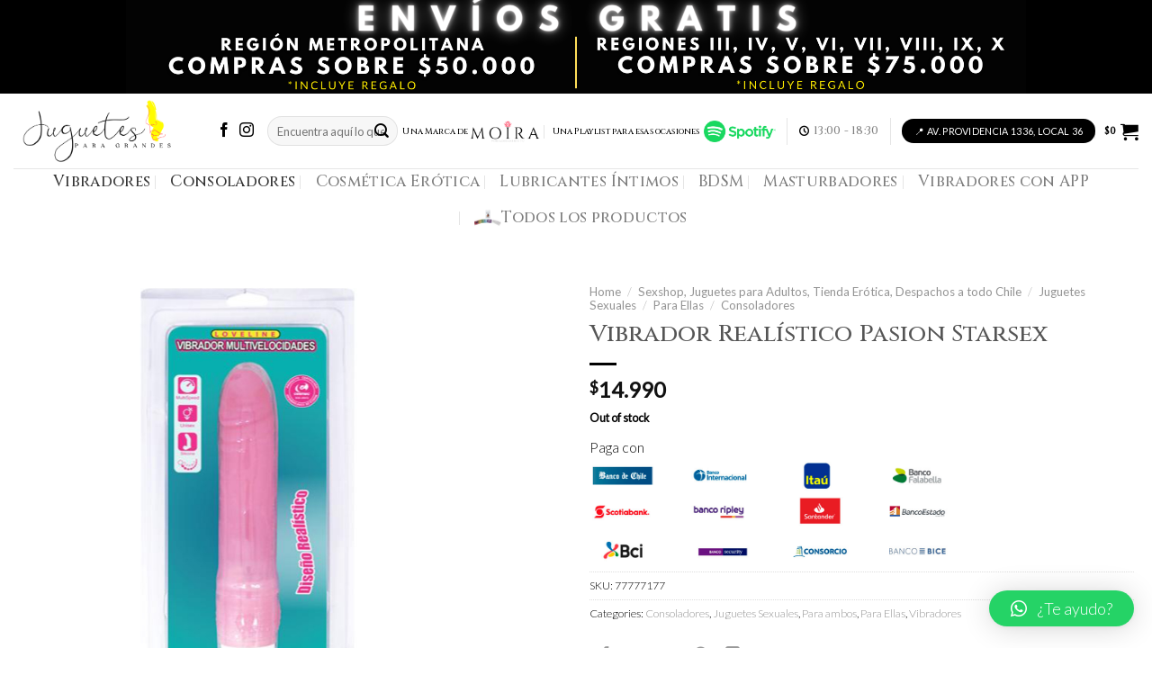

--- FILE ---
content_type: text/html; charset=UTF-8
request_url: https://www.juguetesparagrandes.cl/tienda/vibrador-realistico-pasion-starsex/
body_size: 38178
content:
<!DOCTYPE html>
<!--[if IE 9 ]> <html lang="es" class="ie9 loading-site no-js"> <![endif]-->
<!--[if IE 8 ]> <html lang="es" class="ie8 loading-site no-js"> <![endif]-->
<!--[if (gte IE 9)|!(IE)]><!--><html lang="es" class="loading-site no-js"> <!--<![endif]-->
<head><!-- Global site tag (gtag.js) - Google Analytics -->


	<meta charset="UTF-8" />
	<link rel="profile" href="http://gmpg.org/xfn/11" />
	<link rel="pingback" href="https://www.juguetesparagrandes.cl/xmlrpc.php" />

	
<style id="jetpack-boost-critical-css">@media all{.screen-reader-text{clip:rect(1px,1px,1px,1px);word-wrap:normal!important;border:0;clip-path:inset(50%);height:1px;margin:-1px;overflow:hidden;overflow-wrap:normal!important;padding:0;position:absolute!important;width:1px}}@media all{@charset "UTF-8";button.pswp__button{box-shadow:none!important;background-image:url(https://www.juguetesparagrandes.cl/wp-content/plugins/woocommerce/assets/css/photoswipe/default-skin/default-skin.png)!important}button.pswp__button,button.pswp__button--arrow--left::before,button.pswp__button--arrow--right::before{background-color:transparent!important}button.pswp__button--arrow--left,button.pswp__button--arrow--right{background-image:none!important}.pswp{display:none;position:absolute;width:100%;height:100%;left:0;top:0;overflow:hidden;-ms-touch-action:none;touch-action:none;z-index:1500;-webkit-text-size-adjust:100%;-webkit-backface-visibility:hidden;outline:0}.pswp *{-webkit-box-sizing:border-box;box-sizing:border-box}.pswp__bg{position:absolute;left:0;top:0;width:100%;height:100%;background:#000;opacity:0;-webkit-transform:translateZ(0);transform:translateZ(0);-webkit-backface-visibility:hidden;will-change:opacity}.pswp__scroll-wrap{position:absolute;left:0;top:0;width:100%;height:100%;overflow:hidden}.pswp__container{-ms-touch-action:none;touch-action:none;position:absolute;left:0;right:0;top:0;bottom:0}.pswp__container{-webkit-touch-callout:none}.pswp__bg{will-change:opacity}.pswp__container{-webkit-backface-visibility:hidden}.pswp__item{position:absolute;left:0;right:0;top:0;bottom:0;overflow:hidden}.pswp__button{width:44px;height:44px;position:relative;background:0 0;overflow:visible;-webkit-appearance:none;display:block;border:0;padding:0;margin:0;float:right;opacity:.75;-webkit-box-shadow:none;box-shadow:none}.pswp__button,.pswp__button--arrow--left:before,.pswp__button--arrow--right:before{background:url(https://www.juguetesparagrandes.cl/wp-content/plugins/woocommerce/assets/css/photoswipe/default-skin/default-skin.png) 0 0 no-repeat;background-size:264px 88px;width:44px;height:44px}.pswp__button--close{background-position:0-44px}.pswp__button--zoom{display:none;background-position:-88px 0}.pswp__button--arrow--left,.pswp__button--arrow--right{background:0 0;top:50%;margin-top:-50px;width:70px;height:100px;position:absolute}.pswp__button--arrow--left{left:0}.pswp__button--arrow--right{right:0}.pswp__button--arrow--left:before,.pswp__button--arrow--right:before{content:"";top:35px;background-color:rgba(0,0,0,.3);height:30px;width:32px;position:absolute}.pswp__button--arrow--left:before{left:6px;background-position:-138px -44px}.pswp__button--arrow--right:before{right:6px;background-position:-94px -44px}.pswp__share-modal{display:block;background:rgba(0,0,0,.5);width:100%;height:100%;top:0;left:0;padding:10px;position:absolute;z-index:1600;opacity:0;-webkit-backface-visibility:hidden;will-change:opacity}.pswp__share-modal--hidden{display:none}.pswp__share-tooltip{z-index:1620;position:absolute;background:#fff;top:56px;border-radius:2px;display:block;width:auto;right:44px;-webkit-box-shadow:0 2px 5px rgba(0,0,0,.25);box-shadow:0 2px 5px rgba(0,0,0,.25);-webkit-transform:translateY(6px);-ms-transform:translateY(6px);transform:translateY(6px);-webkit-backface-visibility:hidden;will-change:transform}.pswp__counter{position:absolute;left:0;top:0;height:44px;font-size:13px;line-height:44px;color:#fff;opacity:.75;padding:0 10px}.pswp__caption{position:absolute;left:0;bottom:0;width:100%;min-height:44px}.pswp__caption__center{text-align:left;max-width:420px;margin:0 auto;font-size:13px;padding:10px;line-height:20px;color:#ccc}.pswp__preloader{width:44px;height:44px;position:absolute;top:0;left:50%;margin-left:-22px;opacity:0;will-change:opacity;direction:ltr}@media screen and (max-width:1024px){.pswp__preloader{position:relative;left:auto;top:auto;margin:0;float:right}}.pswp__ui{-webkit-font-smoothing:auto;visibility:visible;opacity:1;z-index:1550}.pswp__top-bar{position:absolute;left:0;top:0;height:44px;width:100%}.pswp__caption,.pswp__top-bar{-webkit-backface-visibility:hidden;will-change:opacity}.pswp__caption,.pswp__top-bar{background-color:rgba(0,0,0,.5)}.pswp__ui--hidden .pswp__button--arrow--left,.pswp__ui--hidden .pswp__button--arrow--right,.pswp__ui--hidden .pswp__caption,.pswp__ui--hidden .pswp__top-bar{opacity:.001}.qlwapp-whatsapp-icon{font-family:qlwapp-whatsapp!important;speak:none;font-style:normal;font-weight:400;font-variant:normal;text-transform:none;line-height:1;-webkit-font-smoothing:antialiased;-moz-osx-font-smoothing:grayscale}.qlwapp-whatsapp-icon:before{content:""}#qlwapp{box-sizing:border-box;font-size:var(--qlwapp-scheme-font-size);font-family:var(--qlwapp-scheme-font-family)}@media (min-width:430px){#qlwapp{width:430px}}#qlwapp *{box-sizing:border-box}#qlwapp.qlwapp-bottom-right{position:fixed;z-index:9999999}#qlwapp.qlwapp-bottom-right{left:auto;right:0}#qlwapp.qlwapp-bottom-right.qlwapp-bubble .qlwapp-toggle{margin-right:20px}#qlwapp.qlwapp-bottom-right{top:auto;bottom:0}#qlwapp.qlwapp-rounded.qlwapp-bubble .qlwapp-toggle{border-radius:50%}#qlwapp .qlwapp-container{display:flex;flex-direction:column}#qlwapp .qlwapp-close{font-family:"Source Serif Pro";display:block;opacity:.8;font-style:unset;font-size:24px;font-weight:700;width:24px;height:24px;text-align:center;line-height:24px;z-index:1}#qlwapp .qlwapp-toggle{display:inline-flex;align-items:center;justify-content:center;margin-left:auto;margin-right:auto}#qlwapp .qlwapp-toggle{box-shadow:0 1px 6px 0 rgba(0,0,0,.06),0 2px 32px 0 rgba(0,0,0,.16);margin-top:24px;margin-bottom:24px;position:relative;text-decoration:none}#qlwapp .qlwapp-toggle{outline:0;text-decoration:none}#qlwapp.qlwapp-bubble .qlwapp-toggle{width:var(--qlwapp-scheme-icon-size,60px);height:var(--qlwapp-scheme-icon-size,60px)}#qlwapp.qlwapp-bubble .qlwapp-toggle .qlwapp-close,#qlwapp.qlwapp-bubble .qlwapp-toggle .qlwapp-icon{position:absolute;display:block;font-size:var(--qlwapp-scheme-icon-font-size,24px)}#qlwapp .qlwapp-toggle{background-color:var(--qlwapp-scheme-brand,#25d366)}#qlwapp .qlwapp-close,#qlwapp .qlwapp-toggle{color:var(--qlwapp-scheme-text,#fff)}#qlwapp{transform-origin:center;display:none}#qlwapp.qlwapp-bubble .qlwapp-toggle .qlwapp-close{transform:scale(0,0);opacity:0}#qlwapp.qlwapp-bubble .qlwapp-toggle .qlwapp-icon{transform:scale(1,1);opacity:1}html{font-family:sans-serif;-ms-text-size-adjust:100%;-webkit-text-size-adjust:100%}body{margin:0}aside,figure,header,main,nav{display:block}a{background-color:transparent}strong{font-weight:inherit}strong{font-weight:bolder}img{border-style:none}button,input{font:inherit}button,input{overflow:visible}button{text-transform:none}[type=submit],button,html [type=button]{-webkit-appearance:button}[type=checkbox]{-webkit-box-sizing:border-box;box-sizing:border-box;padding:0}[type=search]{-webkit-appearance:textfield}[type=search]::-webkit-search-cancel-button{-webkit-appearance:none}*,:after,:before{-webkit-box-sizing:border-box;box-sizing:border-box}html{-webkit-box-sizing:border-box;box-sizing:border-box;background-attachment:fixed}body{color:#777;scroll-behavior:smooth;-webkit-font-smoothing:antialiased;-moz-osx-font-smoothing:grayscale}img{max-width:100%;height:auto;display:inline-block;vertical-align:middle}figure{margin:0}a,button,input{-ms-touch-action:manipulation;touch-action:manipulation}ins{text-decoration:none}.col{position:relative;margin:0;padding:0 15px 30px;width:100%}.col-fit{-webkit-box-flex:1;-ms-flex:1;flex:1}@media screen and (min-width:850px){.large-col-first{-webkit-box-ordinal-group:0;-ms-flex-order:-1;order:-1}}@media screen and (max-width:849px){.col{padding-bottom:30px}}.small-columns-4>.col{max-width:25%;-ms-flex-preferred-size:25%;flex-basis:25%}@media screen and (min-width:850px){.large-2{max-width:16.6666666667%;-ms-flex-preferred-size:16.6666666667%;flex-basis:16.6666666667%}.large-6{max-width:50%;-ms-flex-preferred-size:50%;flex-basis:50%}.large-10{max-width:83.3333333333%;-ms-flex-preferred-size:83.3333333333%;flex-basis:83.3333333333%}}.container,.row,body{width:100%;margin-left:auto;margin-right:auto}.container{padding-left:15px;padding-right:15px}.container,.row{max-width:1080px}.row.row-small{max-width:1065px}.flex-row{-js-display:flex;display:-webkit-box;display:-ms-flexbox;display:flex;-webkit-box-orient:horizontal;-webkit-box-direction:normal;-ms-flex-flow:row nowrap;flex-flow:row nowrap;-webkit-box-align:center;-ms-flex-align:center;align-items:center;-webkit-box-pack:justify;-ms-flex-pack:justify;justify-content:space-between;width:100%}.header .flex-row{height:100%}.flex-col{max-height:100%}.flex-grow{-webkit-box-flex:1;-ms-flex:1;flex:1;-ms-flex-negative:1;-ms-flex-preferred-size:auto!important}.flex-center{margin:0 auto}.flex-left{margin-right:auto}.flex-right{margin-left:auto}.flex-has-center>.flex-row>.flex-col:not(.flex-center){-webkit-box-flex:1;-ms-flex:1;flex:1}@media all and (-ms-high-contrast:none){.nav>li>a>i{top:-1px}}.row{width:100%;-js-display:flex;display:-webkit-box;display:-ms-flexbox;display:flex;-webkit-box-orient:horizontal;-webkit-box-direction:normal;-ms-flex-flow:row wrap;flex-flow:row wrap}.row>div:not(.col):not([class^=col-]){width:100%!important}.row .row:not(.row-collapse){padding-left:0;padding-right:0;margin-left:-15px;margin-right:-15px;width:auto}.row .row-small:not(.row-collapse){margin-left:-10px;margin-right:-10px;margin-bottom:0}.row-small>.col{padding:0 9.8px 19.6px;margin-bottom:0}.nav-dropdown{position:absolute;min-width:260px;max-height:0;z-index:9;padding:20px 0 20px;opacity:0;margin:0;color:#777;background-color:#fff;text-align:left;display:table;left:-99999px}.nav-dropdown:after{visibility:hidden;display:block;content:"";clear:both;height:0}.nav-dropdown-has-arrow li.has-dropdown:after,.nav-dropdown-has-arrow li.has-dropdown:before{bottom:-2px;z-index:10;opacity:0;left:50%;border:solid transparent;content:"";height:0;width:0;position:absolute}.nav-dropdown-has-arrow li.has-dropdown:after{border-color:rgba(221,221,221,0);border-bottom-color:#fff;border-width:8px;margin-left:-8px}.nav-dropdown-has-arrow li.has-dropdown:before{z-index:-999;border-width:11px;margin-left:-11px}.nav-dropdown-has-shadow .nav-dropdown{-webkit-box-shadow:1px 1px 15px rgba(0,0,0,.15);box-shadow:1px 1px 15px rgba(0,0,0,.15)}.nav-dropdown-has-arrow.nav-dropdown-has-border li.has-dropdown:before{border-bottom-color:#ddd}.nav-dropdown-has-border .nav-dropdown{border:2px solid #ddd}.nav p{margin:0;padding-bottom:0}.nav,.nav ul:not(.nav-dropdown){margin:0;padding:0}.nav{width:100%;position:relative;display:inline-block;display:-webkit-box;display:-ms-flexbox;display:flex;-webkit-box-orient:horizontal;-webkit-box-direction:normal;-ms-flex-flow:row wrap;flex-flow:row wrap;-webkit-box-align:center;-ms-flex-align:center;align-items:center}.nav>li{display:inline-block;list-style:none;margin:0;padding:0;position:relative;margin:0 7px}.nav>li>a{padding:10px 0;display:inline-block;display:-webkit-inline-box;display:-ms-inline-flexbox;display:inline-flex;-ms-flex-wrap:wrap;flex-wrap:wrap;-webkit-box-align:center;-ms-flex-align:center;align-items:center}.nav-small .nav>li>a{vertical-align:top;padding-top:5px;padding-bottom:5px;font-weight:400}.nav-small.nav>li.html{font-size:.75em}.nav-center{-webkit-box-pack:center;-ms-flex-pack:center;justify-content:center}.nav-left{-webkit-box-pack:start;-ms-flex-pack:start;justify-content:flex-start}.nav-right{-webkit-box-pack:end;-ms-flex-pack:end;justify-content:flex-end}@media (max-width:849px){.medium-nav-center{-webkit-box-pack:center;-ms-flex-pack:center;justify-content:center}}.nav>li>a{color:rgba(102,102,102,.85)}.nav>li.active>a{color:rgba(17,17,17,.85)}.nav li:first-child{margin-left:0!important}.nav li:last-child{margin-right:0!important}.nav-uppercase>li>a{letter-spacing:.02em;text-transform:uppercase;font-weight:bolder}@media (min-width:850px){.nav-divided>li{margin:0 .7em}.nav-divided>li+li>a:after{content:"";position:absolute;top:50%;width:1px;border-left:1px solid rgba(0,0,0,.1);height:15px;margin-top:-7px;left:-1em}}li.html form,li.html input{margin:0}.nav-line>li>a:before{content:" ";position:absolute;top:0;left:50%;-webkit-transform:translateX(-50%);-ms-transform:translateX(-50%);transform:translateX(-50%);width:100%;background-color:#446084;opacity:0;height:3px}.nav-line>li.active>a:before{opacity:1}.tabbed-content{display:-webkit-box;display:-ms-flexbox;display:flex;-webkit-box-orient:horizontal;-webkit-box-direction:normal;-ms-flex-flow:row wrap;flex-flow:row wrap}.tabbed-content .nav,.tabbed-content .tab-panels{width:100%}.tab-panels{padding-top:1em}.tab-panels .entry-content{padding:0}.tab-panels .panel.active{display:block!important}@media (max-width:549px){.small-nav-collapse>li{width:100%;margin:0!important}.small-nav-collapse>li a{width:100%;display:block}}.nav.nav-vertical{-webkit-box-orient:vertical;-webkit-box-direction:normal;-ms-flex-flow:column;flex-flow:column}.nav.nav-vertical li{list-style:none;margin:0;width:100%}.nav-vertical>li{display:-webkit-box;display:-ms-flexbox;display:flex;-webkit-box-orient:horizontal;-webkit-box-direction:normal;-ms-flex-flow:row wrap;flex-flow:row wrap;-webkit-box-align:center;-ms-flex-align:center;align-items:center}.nav-vertical>li>a{display:-webkit-box;display:-ms-flexbox;display:flex;-webkit-box-align:center;-ms-flex-align:center;align-items:center;width:auto;-webkit-box-flex:1;-ms-flex-positive:1;flex-grow:1}.nav-vertical>li.html{padding-top:1em;padding-bottom:1em}.nav-sidebar.nav-vertical>li+li{border-top:1px solid #ececec}.nav-vertical>li+li{border-top:1px solid #ececec}.badge-container{margin:30px 0 0 0}.badge{display:table;z-index:20;height:2.8em;width:2.8em;-webkit-backface-visibility:hidden;backface-visibility:hidden}.badge-inner{display:table-cell;vertical-align:middle;text-align:center;width:100%;height:100%;background-color:#446084;line-height:.85;color:#fff;font-weight:bolder;padding:2px;white-space:nowrap}.box-image img{max-width:100%;width:100%;margin:0 auto}.button,button,input[type=button]{position:relative;display:inline-block;background-color:transparent;text-transform:uppercase;font-size:.97em;letter-spacing:.03em;font-weight:bolder;text-align:center;color:currentColor;text-decoration:none;border:1px solid transparent;vertical-align:middle;border-radius:0;margin-top:0;margin-right:1em;text-shadow:none;line-height:2.4em;min-height:2.5em;padding:0 1.2em;max-width:100%;text-rendering:optimizeLegibility;-webkit-box-sizing:border-box;box-sizing:border-box}.button span{display:inline-block;line-height:1.6}.button.is-outline{line-height:2.19em}.button,input[type=button].button{color:#fff;background-color:#446084;background-color:var(--primary-color);border-color:rgba(0,0,0,.05)}.button.is-outline{border:2px solid currentColor;background-color:transparent}.is-form,input[type=button].is-form{overflow:hidden;position:relative;background-color:#f9f9f9;text-shadow:1px 1px 1px #fff;color:#666;border:1px solid #ddd;text-transform:none;font-weight:400}.is-outline{color:silver}.button.alt,.secondary{background-color:#d26e4b}.text-right .button:last-of-type{margin-right:0!important}.header-button{display:inline-block}.header-button .button{margin:0}.flex-col .button,.flex-col button,.flex-col input{margin-bottom:0}.is-divider{height:3px;display:block;background-color:rgba(0,0,0,.1);margin:1em 0 1em;width:100%;max-width:30px}.widget .is-divider{margin-top:.66em}form{margin-bottom:0}input[type=number],input[type=password],input[type=search],input[type=text]{-webkit-box-sizing:border-box;box-sizing:border-box;border:1px solid #ddd;padding:0 .75em;height:2.507em;font-size:.97em;border-radius:0;max-width:100%;width:100%;vertical-align:middle;background-color:#fff;color:#333;-webkit-box-shadow:inset 0 1px 2px rgba(0,0,0,.1);box-shadow:inset 0 1px 2px rgba(0,0,0,.1)}input[type=number],input[type=search],input[type=text]{-webkit-appearance:none;-moz-appearance:none;appearance:none}label{font-weight:700;display:block;font-size:.9em;margin-bottom:.4em}input[type=checkbox]{display:inline;margin-right:10px;font-size:16px}.form-flat input:not([type=submit]){background-color:rgba(0,0,0,.03);-webkit-box-shadow:none;box-shadow:none;border-color:rgba(0,0,0,.09);color:currentColor!important;border-radius:99px}.form-flat button,.form-flat input{border-radius:99px}.form-flat .flex-row .flex-col{padding-right:4px}.form-flat .button.icon{color:currentColor!important;border-color:transparent!important;background-color:transparent!important;-webkit-box-shadow:none;box-shadow:none}i[class^=icon-]{font-family:fl-icons!important;font-display:block;speak:none!important;margin:0;padding:0;display:inline-block;font-style:normal!important;font-weight:400!important;font-variant:normal!important;text-transform:none!important;position:relative;line-height:1.2}.button i,button i{vertical-align:middle;top:-1.5px}a.icon:not(.button){font-family:sans-serif;margin-left:.25em;margin-right:.25em;font-size:1.2em}.header a.icon:not(.button){margin-left:.3em;margin-right:.3em}.button.icon{margin-left:.12em;margin-right:.12em;min-width:2.5em;padding-left:.6em;padding-right:.6em;display:inline-block}.button.icon i{font-size:1.2em}.button.icon.circle{padding-left:0;padding-right:0}.button.icon.circle>i{margin:0 8px}.button.icon.circle>i:only-child{margin:0}.nav>li>a>i{vertical-align:middle;font-size:20px}.nav>li>a>i+span{margin-left:5px}.nav>li>a>span+i{margin-left:5px}.nav>li>a>i.icon-menu{font-size:1.9em}.nav>li.has-icon>a>i{min-width:1em}[data-icon-label]{position:relative}[data-icon-label="0"]:after{display:none}[data-icon-label]:after{content:attr(data-icon-label);position:absolute;font-style:normal;font-family:Arial,Sans-serif!important;top:-10px;right:-10px;font-weight:bolder;background-color:#d26e4b;-webkit-box-shadow:1px 1px 3px 0 rgba(0,0,0,.3);box-shadow:1px 1px 3px 0 rgba(0,0,0,.3);font-size:11px;padding-left:2px;padding-right:2px;opacity:.9;line-height:17px;letter-spacing:-.5px;height:17px;min-width:17px;border-radius:99px;color:#fff;text-align:center;z-index:1}img{opacity:1}.lazy-load{background-color:rgba(0,0,0,.03)}.has-equal-box-heights .box-image img,img.back-image{right:0;width:100%;height:100%;bottom:0;left:0;top:0;position:absolute;-o-object-position:50% 50%;object-position:50% 50%;-o-object-fit:cover;object-fit:cover;font-family:"object-fit: cover;"}.image-tools{padding:10px;position:absolute}.image-tools a:last-child{margin-bottom:0}.image-tools a.button{display:block}.image-tools.bottom.left{padding-top:0;padding-right:0}.image-tools.top.right{padding-bottom:0;padding-left:0}@media only screen and (max-device-width:1024px){.image-tools{opacity:1!important;padding:5px}}.lightbox-content{background-color:#fff;max-width:875px;margin:0 auto;-webkit-box-shadow:3px 3px 20px 0 rgba(0,0,0,.15);box-shadow:3px 3px 20px 0 rgba(0,0,0,.15);position:relative}.lightbox-content .lightbox-inner{padding:30px 20px}.pswp__bg{background-color:rgba(0,0,0,.6)}@media (min-width:549px){.pswp__top-bar{background-color:transparent!important}}.pswp__item{opacity:0}.pswp__caption__center{text-align:center}.mfp-hide{display:none!important}.loading-spin{position:relative}.loading-spin{content:"";margin:0 auto;font-size:10px;text-indent:-9999em;border-top:3px solid rgba(0,0,0,.1)!important;border-right:3px solid rgba(0,0,0,.1)!important;border-bottom:3px solid rgba(0,0,0,.1)!important;opacity:.8;border-left:3px solid #446084;border-radius:50%;width:30px;height:30px}.loading-spin{border-radius:50%;width:30px;height:30px}.row-slider,.slider{position:relative;scrollbar-width:none}.slider:not(.flickity-enabled){white-space:nowrap;overflow-y:hidden;overflow-x:scroll;width:auto;-ms-overflow-style:-ms-autohiding-scrollbar}.row-slider::-webkit-scrollbar,.slider::-webkit-scrollbar{width:0!important;height:0!important}.row-slider:not(.flickity-enabled){display:block!important}.slider:not(.flickity-enabled)>*{display:inline-block!important;white-space:normal!important;vertical-align:top}.slider>div:not(.col){width:100%}label{color:#222}a{color:#334862;text-decoration:none}a.plain{color:currentColor}ul{list-style:disc}ul{margin-top:0;padding:0}ul ul{margin:1.5em 0 1.5em 3em}li{margin-bottom:.6em}.entry-summary ul li{margin-left:1.3em}.button,button,input{margin-bottom:1em}figure,form,p,ul{margin-bottom:1.3em}form p{margin-bottom:.5em}body{line-height:1.6}h1,h3,h4{color:#555;width:100%;margin-top:0;margin-bottom:.5em;text-rendering:optimizeSpeed}h1{font-size:1.7em;line-height:1.3}h3{font-size:1.25em}h4{font-size:1.125em}@media (max-width:549px){h1{font-size:1.4em}h3{font-size:1em}}p{margin-top:0}.uppercase,span.widget-title{line-height:1.05;letter-spacing:.05em;text-transform:uppercase}span.widget-title{font-size:1em;font-weight:600}.is-normal{font-weight:400}.uppercase{line-height:1.2;text-transform:uppercase}.is-larger{font-size:1.3em}.is-small,.is-small.button{font-size:.8em}@media (max-width:549px){.is-larger{font-size:1.2em}}.nav>li>a{font-size:.8em}.nav>li.html{font-size:.85em}.nav-size-small>li>a{font-size:.7em}.nav-size-xlarge>li>a{font-size:1.1em}.nav-spacing-small>li{margin:0 5px}.nav-spacing-large>li{margin:0 11px}.container:after,.row:after{content:"";display:table;clear:both}@media (max-width:549px){.hide-for-small{display:none!important}}@media (min-width:850px){.show-for-medium{display:none!important}}@media (max-width:849px){.hide-for-medium{display:none!important}}.full-width{width:100%!important;max-width:100%!important;padding-left:0!important;padding-right:0!important;display:block}.mb-0{margin-bottom:0!important}.ml-0{margin-left:0!important}.mb-half{margin-bottom:15px}.mb-half:last-child{margin-bottom:0}.pb-0{padding-bottom:0!important}.inner-padding{padding:30px}.text-left{text-align:left}.text-center{text-align:center}.text-right{text-align:right}.text-center .is-divider,.text-center>div{margin-left:auto;margin-right:auto}.text-left .is-divider{margin-right:auto;margin-left:0}.relative{position:relative!important}.absolute{position:absolute!important}.top{top:0}.right{right:0}.left{left:0}.bottom{bottom:0}.fill{position:absolute;top:0;left:0;height:100%;right:0;bottom:0;padding:0!important;margin:0!important}.circle{border-radius:999px!important;-o-object-fit:cover;object-fit:cover}.z-1{z-index:21}.z-3{z-index:23}.z-top{z-index:9995}.inline-block{display:inline-block}.no-scrollbar{-ms-overflow-style:-ms-autohiding-scrollbar;scrollbar-width:none}.no-scrollbar::-webkit-scrollbar{width:0!important;height:0!important}.screen-reader-text{clip:rect(1px,1px,1px,1px);position:absolute!important;height:1px;width:1px;overflow:hidden}.hover-slide-in,.show-on-hover{opacity:0;-webkit-filter:blur(0);filter:blur(0)}.hover-slide-in{-webkit-transform:translateY(100%) translateZ(0);transform:translateY(100%) translateZ(0)}.button.tooltip{opacity:1}.nav-dark .nav>li>a{color:rgba(255,255,255,.8)}.nav-dark .header-button,.nav-dark .nav>li.html{color:#fff}html{overflow-x:hidden}@media (max-width:849px){body{overflow-x:hidden}}#main,#wrapper{background-color:#fff;position:relative}.ux-body-overlay{display:block;position:fixed;top:0;left:0;bottom:0;right:0;height:100%;width:100%;background-color:rgba(0,0,0,.3);z-index:29;opacity:0;visibility:hidden}.header,.header-wrapper{width:100%;z-index:30;position:relative;background-size:cover;background-position:50%0}.header-bg-color{background-color:rgba(255,255,255,.9)}.header-bottom,.header-top{display:-webkit-box;display:-ms-flexbox;display:flex;-webkit-box-align:center;-ms-flex-align:center;align-items:center;-ms-flex-wrap:no-wrap;flex-wrap:no-wrap}.header-bg-color,.header-bg-image{background-position:50%0}.header-top{background-color:#446084;z-index:11;position:relative;min-height:20px}.header-main{z-index:10;position:relative}.header-bottom{z-index:9;position:relative;min-height:35px}.top-divider{margin-bottom:-1px;border-top:1px solid currentColor;opacity:.1}.nav>li.header-divider{border-left:1px solid rgba(0,0,0,.1);height:30px;vertical-align:middle;position:relative;margin:0 7.5px}.header-full-width .container{max-width:100%!important}@media (max-width:849px){.header-main li.html.custom{display:none}}.entry-content{padding-top:1.5em;padding-bottom:1.5em}.widget{margin-bottom:1.5em}.widget ul{margin:0}.widget li{list-style:none}.widget>ul>li{list-style:none;margin-bottom:.3em;text-align:left;margin:0}.widget>ul>li li{list-style:none}.widget>ul>li>a{display:inline-block;padding:6px 0;-webkit-box-flex:1;-ms-flex:1;flex:1}.widget>ul>li:before{font-family:fl-icons;display:inline-block;opacity:.6;margin-right:6px}.widget>ul>li li>a{font-size:.9em;padding:3px 0;display:inline-block}.widget>ul>li+li{border-top:1px solid #ececec}.widget>ul>li ul{border-left:1px solid #ddd;margin:0 0 10px 3px;padding-left:15px;width:100%;display:none}.widget>ul>li ul li{border:0;margin:0}.widget>ul>li .count{opacity:.5;font-size:.7em;line-height:3em}.widget .current-cat-parent>ul{display:block}.widget .current-cat>a{color:#000;font-weight:bolder}.breadcrumbs{color:#222;font-weight:700;letter-spacing:0;padding:0}.product-info .breadcrumbs{font-size:.85em;margin:0 0 .5em}.breadcrumbs .divider{position:relative;top:0;opacity:.35;margin:0 .3em;font-weight:300}.breadcrumbs a{color:rgba(102,102,102,.7);font-weight:400}.breadcrumbs a:first-of-type{margin-left:0}html{background-color:#5b5b5b}.logo{line-height:1;margin:0}.logo a{text-decoration:none;display:block;color:#446084;font-size:32px;text-transform:uppercase;font-weight:bolder;margin:0}.logo img{display:block;width:auto}.header-logo-dark{display:none!important}.logo-left .logo{margin-left:0;margin-right:30px}@media screen and (max-width:849px){.header-inner .nav{-ms-flex-wrap:nowrap;flex-wrap:nowrap}.medium-logo-center .flex-left{-webkit-box-ordinal-group:2;-ms-flex-order:1;order:1;-webkit-box-flex:1;-ms-flex:1 1 0px;flex:1 1 0}.medium-logo-center .logo{-webkit-box-ordinal-group:3;-ms-flex-order:2;order:2;text-align:center;margin:0 15px}.medium-logo-center .logo img{margin:0 auto}.medium-logo-center .flex-right{-webkit-box-flex:1;-ms-flex:1 1 0px;flex:1 1 0;-webkit-box-ordinal-group:4;-ms-flex-order:3;order:3}}.next-prev-thumbs li{position:relative;display:inline-block;margin:0 1px 0!important}.next-prev-thumbs li .button{margin-bottom:0}.next-prev-thumbs .nav-dropdown{padding:2px;width:90px;min-width:90px}.searchform-wrapper form{margin-bottom:0}.mobile-nav>.search-form{padding:5px 0;width:100%}.searchform{position:relative}.searchform .button.icon{margin:0}.searchform .button.icon i{font-size:1.2em}.searchform-wrapper{width:100%}.searchform-wrapper.form-flat .flex-col:last-of-type{margin-left:-2.9em}.header .search-form .live-search-results{text-align:left;color:#111;top:105%;-webkit-box-shadow:0 0 10px 0 rgba(0,0,0,.1);box-shadow:0 0 10px 0 rgba(0,0,0,.1);left:0;right:0;background-color:rgba(255,255,255,.95);position:absolute}.icon-shopping-cart:before{content:""}.icon-menu:before{content:""}.icon-equalizer:before{content:""}.icon-angle-left:before{content:""}.icon-angle-right:before{content:""}.icon-twitter:before{content:""}.icon-envelop:before{content:""}.icon-facebook:before{content:""}.icon-instagram:before{content:""}.icon-pinterest:before{content:""}.icon-search:before{content:""}.icon-expand:before{content:""}.icon-linkedin:before{content:""}.icon-clock:before{content:""}.icon-whatsapp:before{content:""}.social-icons{display:inline-block;vertical-align:middle;font-size:.85em;color:#999}.html .social-icons{font-size:1em}.social-icons i{min-width:1em}.grid-tools{display:-webkit-box;display:-ms-flexbox;display:flex;width:100%;padding:0!important;margin-bottom:-1px;-webkit-backface-visibility:hidden;backface-visibility:hidden;white-space:nowrap}.filter-button{display:inline-block;margin-top:.5em}.widget_product_categories>ul>li{display:-webkit-box;display:-ms-flexbox;display:flex;-webkit-box-orient:horizontal;-webkit-box-direction:normal;-ms-flex-flow:row wrap;flex-flow:row wrap;-webkit-box-align:center;-ms-flex-align:center;align-items:center}.widget_product_categories>ul>li span{font-size:.85em;opacity:.4}.widget_product_categories>ul>li ul span.count{display:none}.woocommerce-form-login .button{margin-bottom:0}p.form-row-wide{clear:both}.woocommerce-product-gallery figure{margin:0}.price{line-height:1}.product-info .price{font-size:1.5em;margin:.5em 0;font-weight:bolder}.price-wrapper .price{display:block}span.amount{white-space:nowrap;color:#111;font-weight:700}.header-cart-title span.amount{color:currentColor}del span.amount{opacity:.6;font-weight:400;margin-right:.3em}ul.product_list_widget li{list-style:none;padding:10px 0 5px 75px;min-height:80px;position:relative;overflow:hidden;vertical-align:top;line-height:1.33}ul.product_list_widget li+li{border-top:1px solid #ececec}ul.product_list_widget li a:not(.remove){display:block;margin-bottom:5px;padding:0;overflow:hidden;-o-text-overflow:ellipsis;text-overflow:ellipsis;line-height:1.3}ul.product_list_widget li img{top:10px;position:absolute;left:0;width:60px;height:60px;margin-bottom:5px;-o-object-fit:cover;object-fit:cover;-o-object-position:50% 50%;object-position:50% 50%}.product-main{padding:40px 0}.product-info{padding-top:10px}.product-summary .woocommerce-Price-currencySymbol{font-size:.75em;vertical-align:top;margin-top:.05em}.product-summary .quantity{margin-bottom:1em}.product_meta{font-size:.8em;margin-bottom:1em}.product_meta>span{display:block;border-top:1px dotted #ddd;padding:5px 0}.product-info p.stock{margin-bottom:1em;line-height:1.3;font-size:.8em;font-weight:700}p.in-stock{color:#7a9c59}.product-gallery,.product-thumbnails .col{padding-bottom:0!important}.product-gallery-slider img,.product-thumbnails img{width:100%}.product-thumbnails{padding-top:0}.product-thumbnails a{overflow:hidden;display:block;border:1px solid transparent;background-color:#fff;-webkit-transform:translateY(0);-ms-transform:translateY(0);transform:translateY(0)}.product-thumbnails .is-nav-selected a{border-color:rgba(0,0,0,.2)}.product-thumbnails img{margin-bottom:-5px;opacity:.5;-webkit-backface-visibility:hidden;backface-visibility:hidden}.product-thumbnails .is-nav-selected a img{border-color:rgba(0,0,0,.3);-webkit-transform:translateY(-5px);-ms-transform:translateY(-5px);transform:translateY(-5px);opacity:1}.vertical-thumbnails .row-slider:not(.flickity-enabled){opacity:0}@media screen and (min-width:850px){.vertical-thumbnails{overflow-x:hidden;overflow-y:auto}.vertical-thumbnails .col{position:relative!important;left:0!important;max-width:100%!important;min-height:0!important;margin-left:1px;width:95%!important;right:0!important;padding:0 0 15px!important}}.product-footer .woocommerce-tabs{padding:30px 0;border-top:1px solid #ececec}.product-footer .woocommerce-tabs>.nav-line:not(.nav-vertical){margin-top:-31px}#product-sidebar .next-prev-thumbs{margin:-.5em 0 3em}.quantity{opacity:1;display:inline-block;display:-webkit-inline-box;display:-ms-inline-flexbox;display:inline-flex;margin-right:1em;white-space:nowrap;vertical-align:top}.quantity+.button{margin-right:0;font-size:1em}.quantity .button.minus{border-right:0!important;border-top-right-radius:0!important;border-bottom-right-radius:0!important}.quantity .button.plus{border-left:0!important;border-top-left-radius:0!important;border-bottom-left-radius:0!important}.quantity .minus,.quantity .plus{padding-left:.5em;padding-right:.5em}.quantity input{padding-left:0;padding-right:0;display:inline-block;vertical-align:top;margin:0}.quantity input[type=number]{max-width:2.5em;width:2.5em;text-align:center;border-radius:0!important;-webkit-appearance:textfield;-moz-appearance:textfield;appearance:textfield;font-size:1em}@media (max-width:549px){.quantity input[type=number]{width:2em}}.woocommerce-mini-cart__empty-message{text-align:center}}</style><meta name='robots' content='index, follow, max-image-preview:large, max-snippet:-1, max-video-preview:-1' />
	<style>img:is([sizes="auto" i], [sizes^="auto," i]) { contain-intrinsic-size: 3000px 1500px }</style>
	
<meta name="viewport" content="width=device-width, initial-scale=1, maximum-scale=1" />
	<!-- This site is optimized with the Yoast SEO Premium plugin v22.6 (Yoast SEO v23.6) - https://yoast.com/wordpress/plugins/seo/ -->
	<title>Vibrador Realístico Pasion Starsex - Juguetes para Grandes | Sexshop</title>
	<link rel="canonical" href="https://www.juguetesparagrandes.cl/tienda/vibrador-realistico-pasion-starsex/" />
	<meta property="og:locale" content="es_ES" />
	<meta property="og:type" content="article" />
	<meta property="og:title" content="Vibrador Realístico Pasion Starsex" />
	<meta property="og:description" content="Características: Largo total: 21 cm. Largo insertable: 19 cm. Diámetro: 3.5 cm. Baterías: 2-AA. Peso Neto: 172 grs. Observaciones: Baterías no incluidas. Velocidad regulable." />
	<meta property="og:url" content="https://www.juguetesparagrandes.cl/tienda/vibrador-realistico-pasion-starsex/" />
	<meta property="og:site_name" content="Juguetes para Grandes | Sexshop" />
	<meta property="article:publisher" content="https://www.facebook.com/moirachile" />
	<meta property="article:modified_time" content="2023-11-03T15:16:05+00:00" />
	<meta property="og:image" content="https://i0.wp.com/www.juguetesparagrandes.cl/wp-content/uploads/2022/01/44400100304_2000x.jpg?fit=1000%2C1000&ssl=1" />
	<meta property="og:image:width" content="1000" />
	<meta property="og:image:height" content="1000" />
	<meta property="og:image:type" content="image/jpeg" />
	<meta name="twitter:card" content="summary_large_image" />
	<script data-jetpack-boost="ignore" type="application/ld+json" class="yoast-schema-graph">{"@context":"https://schema.org","@graph":[{"@type":"WebPage","@id":"https://www.juguetesparagrandes.cl/tienda/vibrador-realistico-pasion-starsex/","url":"https://www.juguetesparagrandes.cl/tienda/vibrador-realistico-pasion-starsex/","name":"Vibrador Realístico Pasion Starsex - Juguetes para Grandes | Sexshop","isPartOf":{"@id":"https://www.juguetesparagrandes.cl/#website"},"primaryImageOfPage":{"@id":"https://www.juguetesparagrandes.cl/tienda/vibrador-realistico-pasion-starsex/#primaryimage"},"image":{"@id":"https://www.juguetesparagrandes.cl/tienda/vibrador-realistico-pasion-starsex/#primaryimage"},"thumbnailUrl":"https://i0.wp.com/www.juguetesparagrandes.cl/wp-content/uploads/2022/01/44400100304_2000x.jpg?fit=1000%2C1000&ssl=1","datePublished":"2022-02-21T16:36:06+00:00","dateModified":"2023-11-03T15:16:05+00:00","breadcrumb":{"@id":"https://www.juguetesparagrandes.cl/tienda/vibrador-realistico-pasion-starsex/#breadcrumb"},"inLanguage":"es","potentialAction":[{"@type":"ReadAction","target":["https://www.juguetesparagrandes.cl/tienda/vibrador-realistico-pasion-starsex/"]}]},{"@type":"ImageObject","inLanguage":"es","@id":"https://www.juguetesparagrandes.cl/tienda/vibrador-realistico-pasion-starsex/#primaryimage","url":"https://i0.wp.com/www.juguetesparagrandes.cl/wp-content/uploads/2022/01/44400100304_2000x.jpg?fit=1000%2C1000&ssl=1","contentUrl":"https://i0.wp.com/www.juguetesparagrandes.cl/wp-content/uploads/2022/01/44400100304_2000x.jpg?fit=1000%2C1000&ssl=1","width":1000,"height":1000},{"@type":"BreadcrumbList","@id":"https://www.juguetesparagrandes.cl/tienda/vibrador-realistico-pasion-starsex/#breadcrumb","itemListElement":[{"@type":"ListItem","position":1,"name":"Home","item":"https://www.juguetesparagrandes.cl/"},{"@type":"ListItem","position":2,"name":"Sexshop, Juguetes para Adultos, Tienda Erótica, Despachos a todo Chile","item":"https://www.juguetesparagrandes.cl/tienda/"},{"@type":"ListItem","position":3,"name":"Vibrador Realístico Pasion Starsex"}]},{"@type":"WebSite","@id":"https://www.juguetesparagrandes.cl/#website","url":"https://www.juguetesparagrandes.cl/","name":"Juguetes para Grandes Sexshop","description":"Sexshop, Juguetes para Adultos, Tienda Erótica, Despachos a todo Chile","publisher":{"@id":"https://www.juguetesparagrandes.cl/#organization"},"alternateName":"Sexshop Juguetes para Grandes","potentialAction":[{"@type":"SearchAction","target":{"@type":"EntryPoint","urlTemplate":"https://www.juguetesparagrandes.cl/?s={search_term_string}"},"query-input":{"@type":"PropertyValueSpecification","valueRequired":true,"valueName":"search_term_string"}}],"inLanguage":"es"},{"@type":"Organization","@id":"https://www.juguetesparagrandes.cl/#organization","name":"Juguetes para Grandes Sexshop","alternateName":"Sexshop Juguetes para Grandes","url":"https://www.juguetesparagrandes.cl/","logo":{"@type":"ImageObject","inLanguage":"es","@id":"https://www.juguetesparagrandes.cl/#/schema/logo/image/","url":"https://i0.wp.com/www.juguetesparagrandes.cl/wp-content/uploads/2022/01/juguetes-para-adultos.png?fit=1080%2C1080&ssl=1","contentUrl":"https://i0.wp.com/www.juguetesparagrandes.cl/wp-content/uploads/2022/01/juguetes-para-adultos.png?fit=1080%2C1080&ssl=1","width":1080,"height":1080,"caption":"Juguetes para Grandes Sexshop"},"image":{"@id":"https://www.juguetesparagrandes.cl/#/schema/logo/image/"},"sameAs":["https://www.facebook.com/moirachile","https://www.instagram.com/moira_chile/"],"email":"hablemos@moira.cl","legalName":"Sexshop Juguetes para Grandes","numberOfEmployees":{"@type":"QuantitativeValue","minValue":"1","maxValue":"10"}}]}</script>
	<!-- / Yoast SEO Premium plugin. -->


<link rel='dns-prefetch' href='//stats.wp.com' />
<link rel='dns-prefetch' href='//www.googletagmanager.com' />
<link rel='dns-prefetch' href='//fonts.googleapis.com' />
<link rel='dns-prefetch' href='//i0.wp.com' />
<link rel='dns-prefetch' href='//c0.wp.com' />
<link rel="alternate" type="application/rss+xml" title="Juguetes para Grandes | Sexshop &raquo; Feed" href="https://www.juguetesparagrandes.cl/feed/" />
<link rel="alternate" type="application/rss+xml" title="Juguetes para Grandes | Sexshop &raquo; Feed de los comentarios" href="https://www.juguetesparagrandes.cl/comments/feed/" />

<noscript><link rel='stylesheet' id='all-css-4067e19cb038a780aef74573b7208a2e' href='https://www.juguetesparagrandes.cl/_jb_static/??-eJylkUFuAyEMRW/TVR2UUZqoi6hnYcDDoAJG2Ajl9mEiTZuoTVO1u2/D+/6WVctgKAkmUTlU5xOrpdZGYKIS4aB8MqFa7H1mxXIKyJsun9U3aNFGaWaU/rMhig5YZLjWm+jTf/B7aCMyFCMWg6vFkjfPJMTNZ7ySP2Z4bGRx0jUI8LtPN8VvfcERuYBgT0lHb6D07YpD8cmBaKdyHYM3l7HN2QJTuXjZ+94Z2qyFde5vXaix+mDVyn1e7ouDzBj7aafQaYo3G6+9vzDAM+VHYI+6pPwI9haP28N+vxteX4bdkxmP2zN5Zf5O' type='text/css' media='all' /></noscript><link rel='stylesheet' id='all-css-4067e19cb038a780aef74573b7208a2e' href='https://www.juguetesparagrandes.cl/_jb_static/??-eJylkUFuAyEMRW/TVR2UUZqoi6hnYcDDoAJG2Ajl9mEiTZuoTVO1u2/D+/6WVctgKAkmUTlU5xOrpdZGYKIS4aB8MqFa7H1mxXIKyJsun9U3aNFGaWaU/rMhig5YZLjWm+jTf/B7aCMyFCMWg6vFkjfPJMTNZ7ySP2Z4bGRx0jUI8LtPN8VvfcERuYBgT0lHb6D07YpD8cmBaKdyHYM3l7HN2QJTuXjZ+94Z2qyFde5vXaix+mDVyn1e7ouDzBj7aafQaYo3G6+9vzDAM+VHYI+6pPwI9haP28N+vxteX4bdkxmP2zN5Zf5O' type='text/css' media="not all" data-media="all" onload="this.media=this.dataset.media; delete this.dataset.media; this.removeAttribute( 'onload' );" />
<style id='flatsome-main-inline-css'>
@font-face {
				font-family: "fl-icons";
				font-display: block;
				src: url(https://www.juguetesparagrandes.cl/wp-content/themes/flatsome/assets/css/icons/fl-icons.eot?v=3.14.2);
				src:
					url(https://www.juguetesparagrandes.cl/wp-content/themes/flatsome/assets/css/icons/fl-icons.eot#iefix?v=3.14.2) format("embedded-opentype"),
					url(https://www.juguetesparagrandes.cl/wp-content/themes/flatsome/assets/css/icons/fl-icons.woff2?v=3.14.2) format("woff2"),
					url(https://www.juguetesparagrandes.cl/wp-content/themes/flatsome/assets/css/icons/fl-icons.ttf?v=3.14.2) format("truetype"),
					url(https://www.juguetesparagrandes.cl/wp-content/themes/flatsome/assets/css/icons/fl-icons.woff?v=3.14.2) format("woff"),
					url(https://www.juguetesparagrandes.cl/wp-content/themes/flatsome/assets/css/icons/fl-icons.svg?v=3.14.2#fl-icons) format("svg");
			}
</style>
<style id='wp-emoji-styles-inline-css'>

	img.wp-smiley, img.emoji {
		display: inline !important;
		border: none !important;
		box-shadow: none !important;
		height: 1em !important;
		width: 1em !important;
		margin: 0 0.07em !important;
		vertical-align: -0.1em !important;
		background: none !important;
		padding: 0 !important;
	}
</style>
<style id='wp-block-library-inline-css'>
:root{--wp-admin-theme-color:#007cba;--wp-admin-theme-color--rgb:0,124,186;--wp-admin-theme-color-darker-10:#006ba1;--wp-admin-theme-color-darker-10--rgb:0,107,161;--wp-admin-theme-color-darker-20:#005a87;--wp-admin-theme-color-darker-20--rgb:0,90,135;--wp-admin-border-width-focus:2px;--wp-block-synced-color:#7a00df;--wp-block-synced-color--rgb:122,0,223;--wp-bound-block-color:var(--wp-block-synced-color)}@media (min-resolution:192dpi){:root{--wp-admin-border-width-focus:1.5px}}.wp-element-button{cursor:pointer}:root{--wp--preset--font-size--normal:16px;--wp--preset--font-size--huge:42px}:root .has-very-light-gray-background-color{background-color:#eee}:root .has-very-dark-gray-background-color{background-color:#313131}:root .has-very-light-gray-color{color:#eee}:root .has-very-dark-gray-color{color:#313131}:root .has-vivid-green-cyan-to-vivid-cyan-blue-gradient-background{background:linear-gradient(135deg,#00d084,#0693e3)}:root .has-purple-crush-gradient-background{background:linear-gradient(135deg,#34e2e4,#4721fb 50%,#ab1dfe)}:root .has-hazy-dawn-gradient-background{background:linear-gradient(135deg,#faaca8,#dad0ec)}:root .has-subdued-olive-gradient-background{background:linear-gradient(135deg,#fafae1,#67a671)}:root .has-atomic-cream-gradient-background{background:linear-gradient(135deg,#fdd79a,#004a59)}:root .has-nightshade-gradient-background{background:linear-gradient(135deg,#330968,#31cdcf)}:root .has-midnight-gradient-background{background:linear-gradient(135deg,#020381,#2874fc)}.has-regular-font-size{font-size:1em}.has-larger-font-size{font-size:2.625em}.has-normal-font-size{font-size:var(--wp--preset--font-size--normal)}.has-huge-font-size{font-size:var(--wp--preset--font-size--huge)}.has-text-align-center{text-align:center}.has-text-align-left{text-align:left}.has-text-align-right{text-align:right}#end-resizable-editor-section{display:none}.aligncenter{clear:both}.items-justified-left{justify-content:flex-start}.items-justified-center{justify-content:center}.items-justified-right{justify-content:flex-end}.items-justified-space-between{justify-content:space-between}.screen-reader-text{border:0;clip-path:inset(50%);height:1px;margin:-1px;overflow:hidden;padding:0;position:absolute;width:1px;word-wrap:normal!important}.screen-reader-text:focus{background-color:#ddd;clip-path:none;color:#444;display:block;font-size:1em;height:auto;left:5px;line-height:normal;padding:15px 23px 14px;text-decoration:none;top:5px;width:auto;z-index:100000}html :where(.has-border-color){border-style:solid}html :where([style*=border-top-color]){border-top-style:solid}html :where([style*=border-right-color]){border-right-style:solid}html :where([style*=border-bottom-color]){border-bottom-style:solid}html :where([style*=border-left-color]){border-left-style:solid}html :where([style*=border-width]){border-style:solid}html :where([style*=border-top-width]){border-top-style:solid}html :where([style*=border-right-width]){border-right-style:solid}html :where([style*=border-bottom-width]){border-bottom-style:solid}html :where([style*=border-left-width]){border-left-style:solid}html :where(img[class*=wp-image-]){height:auto;max-width:100%}:where(figure){margin:0 0 1em}html :where(.is-position-sticky){--wp-admin--admin-bar--position-offset:var(--wp-admin--admin-bar--height,0px)}@media screen and (max-width:600px){html :where(.is-position-sticky){--wp-admin--admin-bar--position-offset:0px}}
</style>
<style id='classic-theme-styles-inline-css'>
/*! This file is auto-generated */
.wp-block-button__link{color:#fff;background-color:#32373c;border-radius:9999px;box-shadow:none;text-decoration:none;padding:calc(.667em + 2px) calc(1.333em + 2px);font-size:1.125em}.wp-block-file__button{background:#32373c;color:#fff;text-decoration:none}
</style>
<style id='woocommerce-inline-inline-css'>
.woocommerce form .form-row .required { visibility: visible; }
</style>
<noscript><link rel='stylesheet' id='flatsome-googlefonts-css' href='//fonts.googleapis.com/css?family=Cinzel%3Aregular%2C500%2C500%7CLato%3Aregular%2C300%2C300&#038;display=swap&#038;ver=3.9' media='all' />
</noscript><link rel='stylesheet' id='flatsome-googlefonts-css' href='//fonts.googleapis.com/css?family=Cinzel%3Aregular%2C500%2C500%7CLato%3Aregular%2C300%2C300&#038;display=swap&#038;ver=3.9' media="not all" data-media="all" onload="this.media=this.dataset.media; delete this.dataset.media; this.removeAttribute( 'onload' );" />








<!-- Fragmento de código de la etiqueta de Google (gtag.js) añadida por Site Kit -->
<!-- Fragmento de código de Google Analytics añadido por Site Kit -->


<link rel="https://api.w.org/" href="https://www.juguetesparagrandes.cl/wp-json/" /><link rel="alternate" title="JSON" type="application/json" href="https://www.juguetesparagrandes.cl/wp-json/wp/v2/product/193667" /><link rel="EditURI" type="application/rsd+xml" title="RSD" href="https://www.juguetesparagrandes.cl/xmlrpc.php?rsd" />
<meta name="generator" content="WordPress 6.8.3" />
<meta name="generator" content="WooCommerce 9.3.5" />
<link rel='shortlink' href='https://www.juguetesparagrandes.cl/?p=193667' />
<link rel="alternate" title="oEmbed (JSON)" type="application/json+oembed" href="https://www.juguetesparagrandes.cl/wp-json/oembed/1.0/embed?url=https%3A%2F%2Fwww.juguetesparagrandes.cl%2Ftienda%2Fvibrador-realistico-pasion-starsex%2F" />
<link rel="alternate" title="oEmbed (XML)" type="text/xml+oembed" href="https://www.juguetesparagrandes.cl/wp-json/oembed/1.0/embed?url=https%3A%2F%2Fwww.juguetesparagrandes.cl%2Ftienda%2Fvibrador-realistico-pasion-starsex%2F&#038;format=xml" />
<meta name="generator" content="Site Kit by Google 1.170.0" />	<style>img#wpstats{display:none}</style>
				
				<style>
			.no-js img.lazyload {
				display: none;
			}

			figure.wp-block-image img.lazyloading {
				min-width: 150px;
			}

						.lazyload, .lazyloading {
				opacity: 0;
			}

			.lazyloaded {
				opacity: 1;
				transition: opacity 400ms;
				transition-delay: 0ms;
			}

					</style>
		<style>.bg{opacity: 0; transition: opacity 1s; -webkit-transition: opacity 1s;} .bg-loaded{opacity: 1;}</style><!--[if IE]><link rel="stylesheet" type="text/css" href="https://www.juguetesparagrandes.cl/wp-content/themes/flatsome/assets/css/ie-fallback.css"><script data-jetpack-boost="ignore" src="//cdnjs.cloudflare.com/ajax/libs/html5shiv/3.6.1/html5shiv.js"></script><script data-jetpack-boost="ignore">var head = document.getElementsByTagName('head')[0],style = document.createElement('style');style.type = 'text/css';style.styleSheet.cssText = ':before,:after{content:none !important';head.appendChild(style);setTimeout(function(){head.removeChild(style);}, 0);</script><script data-jetpack-boost="ignore" src="https://www.juguetesparagrandes.cl/wp-content/themes/flatsome/assets/libs/ie-flexibility.js"></script><![endif]-->        <!--noptimize-->
        <!-- Global site tag (gtag.js) - Google Ads: 10840876412 -->
        
        
        <!--/noptimize-->

        	<noscript><style>.woocommerce-product-gallery{ opacity: 1 !important; }</style></noscript>
	<style class='wp-fonts-local' type='text/css'>
@font-face{font-family:Inter;font-style:normal;font-weight:300 900;font-display:fallback;src:url('https://www.juguetesparagrandes.cl/wp-content/plugins/woocommerce/assets/fonts/Inter-VariableFont_slnt,wght.woff2') format('woff2');font-stretch:normal;}
@font-face{font-family:Cardo;font-style:normal;font-weight:400;font-display:fallback;src:url('https://www.juguetesparagrandes.cl/wp-content/plugins/woocommerce/assets/fonts/cardo_normal_400.woff2') format('woff2');}
</style>
<link rel="icon" href="https://i0.wp.com/www.juguetesparagrandes.cl/wp-content/uploads/2022/01/cropped-juguetes-para-adultos-1.png?fit=32%2C32&#038;ssl=1" sizes="32x32" />
<link rel="icon" href="https://i0.wp.com/www.juguetesparagrandes.cl/wp-content/uploads/2022/01/cropped-juguetes-para-adultos-1.png?fit=192%2C192&#038;ssl=1" sizes="192x192" />
<link rel="apple-touch-icon" href="https://i0.wp.com/www.juguetesparagrandes.cl/wp-content/uploads/2022/01/cropped-juguetes-para-adultos-1.png?fit=180%2C180&#038;ssl=1" />
<meta name="msapplication-TileImage" content="https://i0.wp.com/www.juguetesparagrandes.cl/wp-content/uploads/2022/01/cropped-juguetes-para-adultos-1.png?fit=270%2C270&#038;ssl=1" />
<style id="custom-css" type="text/css">:root {--primary-color: #ff607c;}.full-width .ubermenu-nav, .container, .row{max-width: 1270px}.row.row-collapse{max-width: 1240px}.row.row-small{max-width: 1262.5px}.row.row-large{max-width: 1300px}.header-main{height: 83px}#logo img{max-height: 83px}#logo{width:191px;}.header-bottom{min-height: 40px}.header-top{min-height: 24px}.transparent .header-main{height: 265px}.transparent #logo img{max-height: 265px}.has-transparent + .page-title:first-of-type,.has-transparent + #main > .page-title,.has-transparent + #main > div > .page-title,.has-transparent + #main .page-header-wrapper:first-of-type .page-title{padding-top: 345px;}.header.show-on-scroll,.stuck .header-main{height:67px!important}.stuck #logo img{max-height: 67px!important}.search-form{ width: 70%;}.header-bg-color, .header-wrapper {background-color: rgba(255,255,255,0.9)}.header-bottom {background-color: #ffffff}.top-bar-nav > li > a{line-height: 10px }.header-main .nav > li > a{line-height: 12px }.stuck .header-main .nav > li > a{line-height: 41px }.header-bottom-nav > li > a{line-height: 10px }@media (max-width: 549px) {.header-main{height: 50px}#logo img{max-height: 50px}}.main-menu-overlay{background-color: #ffffff}.nav-dropdown-has-arrow.nav-dropdown-has-border li.has-dropdown:before{border-bottom-color: #000000;}.nav .nav-dropdown{border-color: #000000 }.nav-dropdown{border-radius:3px}.nav-dropdown{font-size:87%}.nav-dropdown-has-arrow li.has-dropdown:after{border-bottom-color: #ffffff;}.nav .nav-dropdown{background-color: #ffffff}.header-top{background-color:#000000!important;}/* Color */.accordion-title.active, .has-icon-bg .icon .icon-inner,.logo a, .primary.is-underline, .primary.is-link, .badge-outline .badge-inner, .nav-outline > li.active> a,.nav-outline >li.active > a, .cart-icon strong,[data-color='primary'], .is-outline.primary{color: #ff607c;}/* Color !important */[data-text-color="primary"]{color: #ff607c!important;}/* Background Color */[data-text-bg="primary"]{background-color: #ff607c;}/* Background */.scroll-to-bullets a,.featured-title, .label-new.menu-item > a:after, .nav-pagination > li > .current,.nav-pagination > li > span:hover,.nav-pagination > li > a:hover,.has-hover:hover .badge-outline .badge-inner,button[type="submit"], .button.wc-forward:not(.checkout):not(.checkout-button), .button.submit-button, .button.primary:not(.is-outline),.featured-table .title,.is-outline:hover, .has-icon:hover .icon-label,.nav-dropdown-bold .nav-column li > a:hover, .nav-dropdown.nav-dropdown-bold > li > a:hover, .nav-dropdown-bold.dark .nav-column li > a:hover, .nav-dropdown.nav-dropdown-bold.dark > li > a:hover, .is-outline:hover, .tagcloud a:hover,.grid-tools a, input[type='submit']:not(.is-form), .box-badge:hover .box-text, input.button.alt,.nav-box > li > a:hover,.nav-box > li.active > a,.nav-pills > li.active > a ,.current-dropdown .cart-icon strong, .cart-icon:hover strong, .nav-line-bottom > li > a:before, .nav-line-grow > li > a:before, .nav-line > li > a:before,.banner, .header-top, .slider-nav-circle .flickity-prev-next-button:hover svg, .slider-nav-circle .flickity-prev-next-button:hover .arrow, .primary.is-outline:hover, .button.primary:not(.is-outline), input[type='submit'].primary, input[type='submit'].primary, input[type='reset'].button, input[type='button'].primary, .badge-inner{background-color: #ff607c;}/* Border */.nav-vertical.nav-tabs > li.active > a,.scroll-to-bullets a.active,.nav-pagination > li > .current,.nav-pagination > li > span:hover,.nav-pagination > li > a:hover,.has-hover:hover .badge-outline .badge-inner,.accordion-title.active,.featured-table,.is-outline:hover, .tagcloud a:hover,blockquote, .has-border, .cart-icon strong:after,.cart-icon strong,.blockUI:before, .processing:before,.loading-spin, .slider-nav-circle .flickity-prev-next-button:hover svg, .slider-nav-circle .flickity-prev-next-button:hover .arrow, .primary.is-outline:hover{border-color: #ff607c}.nav-tabs > li.active > a{border-top-color: #ff607c}.widget_shopping_cart_content .blockUI.blockOverlay:before { border-left-color: #ff607c }.woocommerce-checkout-review-order .blockUI.blockOverlay:before { border-left-color: #ff607c }/* Fill */.slider .flickity-prev-next-button:hover svg,.slider .flickity-prev-next-button:hover .arrow{fill: #ff607c;}/* Background Color */[data-icon-label]:after, .secondary.is-underline:hover,.secondary.is-outline:hover,.icon-label,.button.secondary:not(.is-outline),.button.alt:not(.is-outline), .badge-inner.on-sale, .button.checkout, .single_add_to_cart_button, .current .breadcrumb-step{ background-color:#000000; }[data-text-bg="secondary"]{background-color: #000000;}/* Color */.secondary.is-underline,.secondary.is-link, .secondary.is-outline,.stars a.active, .star-rating:before, .woocommerce-page .star-rating:before,.star-rating span:before, .color-secondary{color: #000000}/* Color !important */[data-text-color="secondary"]{color: #000000!important;}/* Border */.secondary.is-outline:hover{border-color:#000000}.success.is-underline:hover,.success.is-outline:hover,.success{background-color: #ff607c}.success-color, .success.is-link, .success.is-outline{color: #ff607c;}.success-border{border-color: #ff607c!important;}/* Color !important */[data-text-color="success"]{color: #ff607c!important;}/* Background Color */[data-text-bg="success"]{background-color: #ff607c;}body{font-size: 98%;}@media screen and (max-width: 549px){body{font-size: 94%;}}body{font-family:"Lato", sans-serif}body{font-weight: 300}body{color: #000000}.nav > li > a {font-family:"Cinzel", sans-serif;}.mobile-sidebar-levels-2 .nav > li > ul > li > a {font-family:"Cinzel", sans-serif;}.nav > li > a {font-weight: 500;}.mobile-sidebar-levels-2 .nav > li > ul > li > a {font-weight: 500;}h1,h2,h3,h4,h5,h6,.heading-font, .off-canvas-center .nav-sidebar.nav-vertical > li > a{font-family: "Cinzel", sans-serif;}h1,h2,h3,h4,h5,h6,.heading-font,.banner h1,.banner h2{font-weight: 500;}.breadcrumbs{text-transform: none;}.nav > li > a, .links > li > a{text-transform: none;}.section-title span{text-transform: none;}h3.widget-title,span.widget-title{text-transform: none;}.alt-font{font-family: "Lato", sans-serif;}.alt-font{font-weight: 300!important;}.header:not(.transparent) .top-bar-nav > li > a {color: #ffffff;}.header:not(.transparent) .header-nav-main.nav > li > a {color: #000000;}.header:not(.transparent) .header-nav-main.nav > li > a:hover,.header:not(.transparent) .header-nav-main.nav > li.active > a,.header:not(.transparent) .header-nav-main.nav > li.current > a,.header:not(.transparent) .header-nav-main.nav > li > a.active,.header:not(.transparent) .header-nav-main.nav > li > a.current{color: #ff6060;}.header-nav-main.nav-line-bottom > li > a:before,.header-nav-main.nav-line-grow > li > a:before,.header-nav-main.nav-line > li > a:before,.header-nav-main.nav-box > li > a:hover,.header-nav-main.nav-box > li.active > a,.header-nav-main.nav-pills > li > a:hover,.header-nav-main.nav-pills > li.active > a{color:#FFF!important;background-color: #ff6060;}a{color: #919191;}.widget a{color: #000000;}.widget a:hover{color: #757575;}.widget .tagcloud a:hover{border-color: #757575; background-color: #757575;}.is-divider{background-color: #000000;}.shop-page-title.featured-title .title-overlay{background-color: rgba(0,0,0,0);}.current .breadcrumb-step, [data-icon-label]:after, .button#place_order,.button.checkout,.checkout-button,.single_add_to_cart_button.button{background-color: #000000!important }.has-equal-box-heights .box-image {padding-top: 100%;}@media screen and (min-width: 550px){.products .box-vertical .box-image{min-width: 1000px!important;width: 1000px!important;}}.header-main .social-icons,.header-main .cart-icon strong,.header-main .menu-title,.header-main .header-button > .button.is-outline,.header-main .nav > li > a > i:not(.icon-angle-down){color: #000000!important;}.header-main .header-button > .button.is-outline,.header-main .cart-icon strong:after,.header-main .cart-icon strong{border-color: #000000!important;}.header-main .header-button > .button:not(.is-outline){background-color: #000000!important;}.header-main .current-dropdown .cart-icon strong,.header-main .header-button > .button:hover,.header-main .header-button > .button:hover i,.header-main .header-button > .button:hover span{color:#FFF!important;}.header-main .menu-title:hover,.header-main .social-icons a:hover,.header-main .header-button > .button.is-outline:hover,.header-main .nav > li > a:hover > i:not(.icon-angle-down){color: #ff6060!important;}.header-main .current-dropdown .cart-icon strong,.header-main .header-button > .button:hover{background-color: #ff6060!important;}.header-main .current-dropdown .cart-icon strong:after,.header-main .current-dropdown .cart-icon strong,.header-main .header-button > .button:hover{border-color: #ff6060!important;}.footer-1{background-color: #FFFFFF}.footer-2{background-color: #FFFFFF}.absolute-footer, html{background-color: #ffffff}button[name='update_cart'] { display: none; }.label-new.menu-item > a:after{content:"Nuevo";}.label-hot.menu-item > a:after{content:"Caliente";}.label-sale.menu-item > a:after{content:"Oferta";}.label-popular.menu-item > a:after{content:"Popular";}</style><style id="infinite-scroll-css" type="text/css">.page-load-status,.archive .woocommerce-pagination {display: none;}</style>			<style>
				:root {
				--qlwapp-scheme-font-family:inherit;--qlwapp-scheme-font-size:18px;--qlwapp-scheme-icon-size:60px;--qlwapp-scheme-icon-font-size:24px;--qlwapp-scheme-box-message-word-break:break-all;--qlwapp-button-animation-name:none;				}
			</style>
			</head>

<body class="wp-singular product-template-default single single-product postid-193667 wp-theme-flatsome wp-child-theme-flatsome-child theme-flatsome woocommerce woocommerce-page woocommerce-no-js full-width lightbox nav-dropdown-has-arrow nav-dropdown-has-shadow nav-dropdown-has-border parallax-mobile">


<a class="skip-link screen-reader-text" href="#main">Skip to content</a>

<div id="wrapper">

	
	<header id="header" class="header header-full-width has-sticky sticky-fade">
		<div class="header-wrapper">
			<div id="top-bar" class="header-top nav-dark flex-has-center">
    <div class="flex-row container">
      <div class="flex-col hide-for-medium flex-left">
          <ul class="nav nav-left medium-nav-center nav-small  nav-">
                        </ul>
      </div>

      <div class="flex-col hide-for-medium flex-center">
          <ul class="nav nav-center nav-small  nav-">
              <li class="html custom html_nav_position_text"><img data-src="https://www.juguetesparagrandes.cl/wp-content/uploads/2024/01/banner-juguetes-para-grandes.png" width="1000" src="[data-uri]" class="lazyload" style="--smush-placeholder-width: 1920px; --smush-placeholder-aspect-ratio: 1920/200;"><noscript><img data-src="https://www.juguetesparagrandes.cl/wp-content/uploads/2024/01/banner-juguetes-para-grandes.png" width="1000" src="[data-uri]" class="lazyload" style="--smush-placeholder-width: 1920px; --smush-placeholder-aspect-ratio: 1920/200;"><noscript><img src="https://www.juguetesparagrandes.cl/wp-content/uploads/2024/01/banner-juguetes-para-grandes.png" width="1000"></noscript></noscript></li>          </ul>
      </div>

      <div class="flex-col hide-for-medium flex-right">
         <ul class="nav top-bar-nav nav-right nav-small  nav-">
                        </ul>
      </div>

            <div class="flex-col show-for-medium flex-grow">
          <ul class="nav nav-center nav-small mobile-nav  nav-">
              <li class="html header-button-1">
	<div class="header-button">
	<a href="https://maps.app.goo.gl/YWMB7UnNSxDrZ1mp9" class="button secondary is-small"  style="border-radius:99px;">
    <span>📍 Av. Providencia 1336, LOCAL 36</span>
  </a>
	</div>
</li>


<li class="header-contact-wrapper">
		<ul id="header-contact" class="nav nav-divided nav-uppercase header-contact">
		
					
						<li class="">
			  <a class="tooltip" title="13:00 - 18:30 ">
			  	   <i class="icon-clock" style="font-size:11px;"></i>			        <span>13:00 - 18:30</span>
			  </a>
			 </li>
			
				</ul>
</li><li class="html custom html_nav_position_text"><img data-src="https://www.juguetesparagrandes.cl/wp-content/uploads/2024/01/banner-juguetes-para-grandes.png" width="1000" src="[data-uri]" class="lazyload" style="--smush-placeholder-width: 1920px; --smush-placeholder-aspect-ratio: 1920/200;"><noscript><img data-src="https://www.juguetesparagrandes.cl/wp-content/uploads/2024/01/banner-juguetes-para-grandes.png" width="1000" src="[data-uri]" class="lazyload" style="--smush-placeholder-width: 1920px; --smush-placeholder-aspect-ratio: 1920/200;"><noscript><img src="https://www.juguetesparagrandes.cl/wp-content/uploads/2024/01/banner-juguetes-para-grandes.png" width="1000"></noscript></noscript></li>          </ul>
      </div>
      
    </div>
</div>
<div id="masthead" class="header-main hide-for-sticky">
      <div class="header-inner flex-row container logo-left medium-logo-center" role="navigation">

          <!-- Logo -->
          <div id="logo" class="flex-col logo">
            <!-- Header logo -->
<a href="https://www.juguetesparagrandes.cl/" title="Juguetes para Grandes | Sexshop - Sexshop, Juguetes para Adultos, Tienda Erótica, Despachos a todo Chile" rel="home">
    <img width="191" height="83" data-src="https://www.juguetesparagrandes.cl/wp-content/uploads/2022/01/Juguetes-para-grandes.png" class="header_logo header-logo lazyload" alt="Juguetes para Grandes | Sexshop" src="[data-uri]" style="--smush-placeholder-width: 191px; --smush-placeholder-aspect-ratio: 191/83;" /><noscript><img width="191" height="83" src="https://www.juguetesparagrandes.cl/wp-content/uploads/2022/01/Juguetes-para-grandes.png" class="header_logo header-logo" alt="Juguetes para Grandes | Sexshop"/></noscript><img  width="191" height="83" data-src="https://www.juguetesparagrandes.cl/wp-content/uploads/2022/01/Juguetes-para-grandes.png" class="header-logo-dark lazyload" alt="Juguetes para Grandes | Sexshop" src="[data-uri]" style="--smush-placeholder-width: 191px; --smush-placeholder-aspect-ratio: 191/83;" /><noscript><img  width="191" height="83" src="https://www.juguetesparagrandes.cl/wp-content/uploads/2022/01/Juguetes-para-grandes.png" class="header-logo-dark" alt="Juguetes para Grandes | Sexshop"/></noscript></a>
          </div>

          <!-- Mobile Left Elements -->
          <div class="flex-col show-for-medium flex-left">
            <ul class="mobile-nav nav nav-left ">
              <li class="nav-icon has-icon">
  		<a href="#" data-open="#main-menu" data-pos="left" data-bg="main-menu-overlay" data-color="" class="is-small" aria-label="Menú" aria-controls="main-menu" aria-expanded="false">
		
		  <i class="icon-menu" ></i>
		  <span class="menu-title uppercase hide-for-small">Menú</span>		</a>
	</li><li class="html header-social-icons ml-0">
	<div class="social-icons follow-icons" ><a href="https://www.facebook.com/moirachile" target="_blank" data-label="Facebook" rel="noopener noreferrer nofollow" class="icon plain facebook tooltip" title="Síguenos en Facebook" aria-label="Síguenos en Facebook"><i class="icon-facebook" ></i></a><a href="https://www.instagram.com/moira_chile/" target="_blank" rel="noopener noreferrer nofollow" data-label="Instagram" class="icon plain  instagram tooltip" title="Síguenos en Instagram" aria-label="Síguenos en Instagram"><i class="icon-instagram" ></i></a></div></li>            </ul>
          </div>

          <!-- Left Elements -->
          <div class="flex-col hide-for-medium flex-left
            flex-grow">
            <ul class="header-nav header-nav-main nav nav-left  nav-divided nav-size-small nav-spacing-small nav-uppercase" >
              <li class="html header-social-icons ml-0">
	<div class="social-icons follow-icons" ><a href="https://www.facebook.com/moirachile" target="_blank" data-label="Facebook" rel="noopener noreferrer nofollow" class="icon plain facebook tooltip" title="Síguenos en Facebook" aria-label="Síguenos en Facebook"><i class="icon-facebook" ></i></a><a href="https://www.instagram.com/moira_chile/" target="_blank" rel="noopener noreferrer nofollow" data-label="Instagram" class="icon plain  instagram tooltip" title="Síguenos en Instagram" aria-label="Síguenos en Instagram"><i class="icon-instagram" ></i></a></div></li><li class="header-search-form search-form html relative has-icon">
	<div class="header-search-form-wrapper">
		<div class="searchform-wrapper ux-search-box relative form-flat is-normal"><form role="search" method="get" class="searchform" action="https://www.juguetesparagrandes.cl/">
	<div class="flex-row relative">
						<div class="flex-col flex-grow">
			<label class="screen-reader-text" for="woocommerce-product-search-field-0">Search for:</label>
			<input type="search" id="woocommerce-product-search-field-0" class="search-field mb-0" placeholder="Encuentra aquí lo que buscas..." value="" name="s" />
			<input type="hidden" name="post_type" value="product" />
					</div>
		<div class="flex-col">
			<button type="submit" value="Search" class="ux-search-submit submit-button secondary button icon mb-0" aria-label="Submit">
				<i class="icon-search" ></i>			</button>
		</div>
	</div>
	<div class="live-search-results text-left z-top"></div>
</form>
</div>	</div>
</li>            </ul>
          </div>

          <!-- Right Elements -->
          <div class="flex-col hide-for-medium flex-right">
            <ul class="header-nav header-nav-main nav nav-right  nav-divided nav-size-small nav-spacing-small nav-uppercase">
              <li class="html custom html_nav_position_text_top"><a href="https://www.moira.cl" >Una Marca de <img data-src="https://www.moira.cl/wp-content/uploads/2020/03/Moira.png" width="80" src="[data-uri]" class="lazyload"><noscript><img data-src="https://www.moira.cl/wp-content/uploads/2020/03/Moira.png" width="80" src="[data-uri]" class="lazyload"><noscript><img src="https://www.moira.cl/wp-content/uploads/2020/03/Moira.png" width="80"></noscript></noscript></a>&nbsp</li><li class="html custom html_topbar_right"><a href="https://open.spotify.com/playlist/3dpi6O4trOSBjUe2vadYR8?si=m6AeQUL8Su6RffKQuyhRag&nd=1">Una Playlist para esas ocasiones 
 &nbsp <img data-src="https://www.moira.cl/wp-content/uploads/2022/03/1024px-Spotify_logo_with_text.svg.png" width="80" src="[data-uri]" class="lazyload"><noscript><img src="https://www.moira.cl/wp-content/uploads/2022/03/1024px-Spotify_logo_with_text.svg.png" width="80"></noscript></a></li><li class="header-divider"></li><li class="header-contact-wrapper">
		<ul id="header-contact" class="nav nav-divided nav-uppercase header-contact">
		
					
						<li class="">
			  <a class="tooltip" title="13:00 - 18:30 ">
			  	   <i class="icon-clock" style="font-size:11px;"></i>			        <span>13:00 - 18:30</span>
			  </a>
			 </li>
			
				</ul>
</li><li class="header-divider"></li><li class="html header-button-1">
	<div class="header-button">
	<a href="https://maps.app.goo.gl/YWMB7UnNSxDrZ1mp9" class="button secondary is-small"  style="border-radius:99px;">
    <span>📍 Av. Providencia 1336, LOCAL 36</span>
  </a>
	</div>
</li>


<li class="cart-item has-icon">

	<a href="https://www.juguetesparagrandes.cl/carrito/" class="header-cart-link off-canvas-toggle nav-top-link is-small" data-open="#cart-popup" data-class="off-canvas-cart" title="Cart" data-pos="right">

<span class="header-cart-title">
          <span class="cart-price"><span class="woocommerce-Price-amount amount"><bdi><span class="woocommerce-Price-currencySymbol">$</span>0</bdi></span></span>
  </span>

    <i class="icon-shopping-cart"
    data-icon-label="0">
  </i>
  </a>



  <!-- Cart Sidebar Popup -->
  <div id="cart-popup" class="mfp-hide widget_shopping_cart">
  <div class="cart-popup-inner inner-padding">
      <div class="cart-popup-title text-center">
          <h4 class="uppercase">Cart</h4>
          <div class="is-divider"></div>
      </div>
      <div class="widget_shopping_cart_content">
          

	<p class="woocommerce-mini-cart__empty-message">No products in the cart.</p>


      </div>
            <div class="cart-sidebar-content relative"></div><div class="payment-icons inline-block"><img data-src="https://www.moira.cl/wp-content/uploads/2020/01/webpay-plus-logo.png" alt="bg_image" src="[data-uri]" class="lazyload" /><noscript><img src="https://www.moira.cl/wp-content/uploads/2020/01/webpay-plus-logo.png" alt="bg_image" /></noscript></div>  </div>
  </div>

</li>
            </ul>
          </div>

          <!-- Mobile Right Elements -->
          <div class="flex-col show-for-medium flex-right">
            <ul class="mobile-nav nav nav-right ">
              <li class="cart-item has-icon">

      <a href="https://www.juguetesparagrandes.cl/carrito/" class="header-cart-link off-canvas-toggle nav-top-link is-small" data-open="#cart-popup" data-class="off-canvas-cart" title="Cart" data-pos="right">
  
    <i class="icon-shopping-cart"
    data-icon-label="0">
  </i>
  </a>

</li>
            </ul>
          </div>

      </div>
     
            <div class="container"><div class="top-divider full-width"></div></div>
      </div><div id="wide-nav" class="header-bottom wide-nav flex-has-center">
    <div class="flex-row container">

            
                        <div class="flex-col hide-for-medium flex-center">
                <ul class="nav header-nav header-bottom-nav nav-center  nav-divided nav-size-xlarge nav-spacing-large nav-uppercase nav-prompts-overlay">
                    <li id="menu-item-194648" class="menu-item menu-item-type-taxonomy menu-item-object-product_cat current-product-ancestor current-menu-parent current-product-parent menu-item-194648 active menu-item-design-default"><a href="https://www.juguetesparagrandes.cl/categorias-productos/juguetes-sexuales/para-ellas/vibradores/" class="nav-top-link">Vibradores</a></li>
<li id="menu-item-194649" class="menu-item menu-item-type-taxonomy menu-item-object-product_cat current-product-ancestor current-menu-parent current-product-parent menu-item-194649 active menu-item-design-default"><a href="https://www.juguetesparagrandes.cl/categorias-productos/juguetes-sexuales/para-ellas/consoladores/" class="nav-top-link">Consoladores</a></li>
<li id="menu-item-194650" class="menu-item menu-item-type-taxonomy menu-item-object-product_cat menu-item-194650 menu-item-design-default"><a href="https://www.juguetesparagrandes.cl/categorias-productos/cosmetica-erotica/" class="nav-top-link">Cosmética Erótica</a></li>
<li id="menu-item-194654" class="menu-item menu-item-type-taxonomy menu-item-object-product_cat menu-item-194654 menu-item-design-default"><a href="https://www.juguetesparagrandes.cl/categorias-productos/cosmetica-erotica/lubricantes-intimos/" class="nav-top-link">Lubricantes Íntimos</a></li>
<li id="menu-item-194651" class="menu-item menu-item-type-taxonomy menu-item-object-product_cat menu-item-194651 menu-item-design-default"><a href="https://www.juguetesparagrandes.cl/categorias-productos/juguetes-sexuales/para-ambos/bdsm/" class="nav-top-link">BDSM</a></li>
<li id="menu-item-194652" class="menu-item menu-item-type-taxonomy menu-item-object-product_cat menu-item-194652 menu-item-design-default"><a href="https://www.juguetesparagrandes.cl/categorias-productos/juguetes-sexuales/para-ellos/masturbadores/" class="nav-top-link">Masturbadores</a></li>
<li id="menu-item-194653" class="menu-item menu-item-type-taxonomy menu-item-object-product_cat menu-item-194653 menu-item-design-default"><a href="https://www.juguetesparagrandes.cl/categorias-productos/juguetes-sexuales/para-ellas/vibradores-con-app/" class="nav-top-link">Vibradores con APP</a></li>
<li id="menu-item-159515" class="menu-item menu-item-type-post_type menu-item-object-page current_page_parent menu-item-159515 menu-item-design-default"><a href="https://www.juguetesparagrandes.cl/tienda/" class="nav-top-link"><img data-src="https://www.juguetesparagrandes.cl/wp-content/uploads/2021/10/img_69410_0f7de89e1a1bc166cfbd6950ca9cb249_20-1.jpg" width="30" src="[data-uri]" class="lazyload" style="--smush-placeholder-width: 500px; --smush-placeholder-aspect-ratio: 500/500;"><noscript><img data-src="https://www.juguetesparagrandes.cl/wp-content/uploads/2021/10/img_69410_0f7de89e1a1bc166cfbd6950ca9cb249_20-1.jpg" width="30" src="[data-uri]" class="lazyload" style="--smush-placeholder-width: 500px; --smush-placeholder-aspect-ratio: 500/500;"><noscript><img src="https://www.juguetesparagrandes.cl/wp-content/uploads/2021/10/img_69410_0f7de89e1a1bc166cfbd6950ca9cb249_20-1.jpg" width="30"></noscript></noscript> Todos los productos</a></li>
                </ul>
            </div>
            
            
                          <div class="flex-col show-for-medium flex-grow">
                  <ul class="nav header-bottom-nav nav-center mobile-nav  nav-divided nav-size-xlarge nav-spacing-large nav-uppercase nav-prompts-overlay">
                      <li class="header-search-form search-form html relative has-icon">
	<div class="header-search-form-wrapper">
		<div class="searchform-wrapper ux-search-box relative form-flat is-normal"><form role="search" method="get" class="searchform" action="https://www.juguetesparagrandes.cl/">
	<div class="flex-row relative">
						<div class="flex-col flex-grow">
			<label class="screen-reader-text" for="woocommerce-product-search-field-1">Search for:</label>
			<input type="search" id="woocommerce-product-search-field-1" class="search-field mb-0" placeholder="Encuentra aquí lo que buscas..." value="" name="s" />
			<input type="hidden" name="post_type" value="product" />
					</div>
		<div class="flex-col">
			<button type="submit" value="Search" class="ux-search-submit submit-button secondary button icon mb-0" aria-label="Submit">
				<i class="icon-search" ></i>			</button>
		</div>
	</div>
	<div class="live-search-results text-left z-top"></div>
</form>
</div>	</div>
</li>                  </ul>
              </div>
            
    </div>
</div>

<div class="header-bg-container fill"><div class="header-bg-image fill"></div><div class="header-bg-color fill"></div></div>		</div>
	</header>

	
	<main id="main" class="">

	<div class="shop-container">
		
			<div class="container">
	<div class="woocommerce-notices-wrapper"></div><div class="category-filtering container text-center product-filter-row show-for-medium">
  <a href="#product-sidebar"
    data-open="#product-sidebar"
    data-pos="left"
    class="filter-button uppercase plain">
      <i class="icon-equalizer"></i>
      <strong>Filter</strong>
  </a>
</div>
</div>
<div id="product-193667" class="product type-product post-193667 status-publish first outofstock product_cat-consoladores product_cat-juguetes-sexuales product_cat-para-ambos product_cat-para-ellas product_cat-vibradores has-post-thumbnail taxable shipping-taxable purchasable product-type-simple">
	<div class="product-container">
  <div class="product-main">
    <div class="row content-row mb-0">

    	<div class="product-gallery large-6 col">
    	<div class="row row-small">
<div class="col large-10">

<div class="woocommerce-product-gallery woocommerce-product-gallery--with-images woocommerce-product-gallery--columns-4 images relative mb-half has-hover" data-columns="4">

  <div class="badge-container is-larger absolute left top z-1">
</div>

  <div class="image-tools absolute top show-on-hover right z-3">
      </div>

  <figure class="woocommerce-product-gallery__wrapper product-gallery-slider slider slider-nav-small mb-0 has-image-zoom"
        data-flickity-options='{
                "cellAlign": "center",
                "wrapAround": true,
                "autoPlay": false,
                "prevNextButtons":true,
                "adaptiveHeight": true,
                "imagesLoaded": true,
                "lazyLoad": 1,
                "dragThreshold" : 15,
                "pageDots": false,
                "rightToLeft": false       }'>
    <div data-thumb="https://i0.wp.com/www.juguetesparagrandes.cl/wp-content/uploads/2022/01/44400100304_2000x.jpg?resize=100%2C100&#038;ssl=1" class="woocommerce-product-gallery__image slide first"><a href="https://i0.wp.com/www.juguetesparagrandes.cl/wp-content/uploads/2022/01/44400100304_2000x.jpg?fit=1000%2C1000&#038;ssl=1"><img loading="lazy" width="1000" height="1000" src="data:image/svg+xml,%3Csvg%20viewBox%3D%220%200%201000%201000%22%20xmlns%3D%22http%3A%2F%2Fwww.w3.org%2F2000%2Fsvg%22%3E%3C%2Fsvg%3E" class="lazy-load wp-post-image skip-lazy" alt="" title="44400100304_2000x.jpg" data-caption="" data-src="https://i0.wp.com/www.juguetesparagrandes.cl/wp-content/uploads/2022/01/44400100304_2000x.jpg?fit=1000%2C1000&amp;ssl=1" data-large_image="https://i0.wp.com/www.juguetesparagrandes.cl/wp-content/uploads/2022/01/44400100304_2000x.jpg?fit=1000%2C1000&amp;ssl=1" data-large_image_width="1000" data-large_image_height="1000" decoding="async" fetchpriority="high" srcset="" data-srcset="https://i0.wp.com/www.juguetesparagrandes.cl/wp-content/uploads/2022/01/44400100304_2000x.jpg?w=1000&amp;ssl=1 1000w, https://i0.wp.com/www.juguetesparagrandes.cl/wp-content/uploads/2022/01/44400100304_2000x.jpg?resize=300%2C300&amp;ssl=1 300w, https://i0.wp.com/www.juguetesparagrandes.cl/wp-content/uploads/2022/01/44400100304_2000x.jpg?resize=150%2C150&amp;ssl=1 150w, https://i0.wp.com/www.juguetesparagrandes.cl/wp-content/uploads/2022/01/44400100304_2000x.jpg?resize=768%2C768&amp;ssl=1 768w, https://i0.wp.com/www.juguetesparagrandes.cl/wp-content/uploads/2022/01/44400100304_2000x.jpg?resize=100%2C100&amp;ssl=1 100w" sizes="(max-width: 1000px) 100vw, 1000px" /></a></div>  </figure>

  <div class="image-tools absolute bottom left z-3">
        <a href="#product-zoom" class="zoom-button button is-outline circle icon tooltip hide-for-small" title="Zoom">
      <i class="icon-expand" ></i>    </a>
   </div>
</div>
</div>

</div>
    	</div>

    	<div class="product-info summary col-fit col entry-summary product-summary text-left form-flat">

    		<nav class="woocommerce-breadcrumb breadcrumbs uppercase"><a href="https://www.juguetesparagrandes.cl">Home</a> <span class="divider">&#47;</span> <a href="https://www.juguetesparagrandes.cl/tienda/">Sexshop, Juguetes para Adultos, Tienda Erótica, Despachos a todo Chile</a> <span class="divider">&#47;</span> <a href="https://www.juguetesparagrandes.cl/categorias-productos/juguetes-sexuales/">Juguetes Sexuales</a> <span class="divider">&#47;</span> <a href="https://www.juguetesparagrandes.cl/categorias-productos/juguetes-sexuales/para-ellas/">Para Ellas</a> <span class="divider">&#47;</span> <a href="https://www.juguetesparagrandes.cl/categorias-productos/juguetes-sexuales/para-ellas/consoladores/">Consoladores</a></nav><h1 class="product-title product_title entry-title">
	Vibrador Realístico Pasion Starsex</h1>

	<div class="is-divider small"></div>
<ul class="next-prev-thumbs is-small show-for-medium">         <li class="prod-dropdown has-dropdown">
               <a href="https://www.juguetesparagrandes.cl/tienda/consolador-succionador-de-clitoris-premium-flirt/"  rel="next" class="button icon is-outline circle">
                  <i class="icon-angle-left" ></i>              </a>
              <div class="nav-dropdown">
                <a title="Consolador + Succionador de Clítoris Premium Flirt" href="https://www.juguetesparagrandes.cl/tienda/consolador-succionador-de-clitoris-premium-flirt/">
                <img width="100" height="100" src="data:image/svg+xml,%3Csvg%20viewBox%3D%220%200%20100%20100%22%20xmlns%3D%22http%3A%2F%2Fwww.w3.org%2F2000%2Fsvg%22%3E%3C%2Fsvg%3E" data-src="https://i0.wp.com/www.juguetesparagrandes.cl/wp-content/uploads/2022/01/BI-014395_02-1.gif?resize=100%2C100&amp;ssl=1" class="lazy-load attachment-woocommerce_gallery_thumbnail size-woocommerce_gallery_thumbnail wp-post-image" alt="" decoding="async" /></a>
              </div>
          </li>
               <li class="prod-dropdown has-dropdown">
               <a href="https://www.juguetesparagrandes.cl/tienda/consolador-natural-comando/" rel="next" class="button icon is-outline circle">
                  <i class="icon-angle-right" ></i>              </a>
              <div class="nav-dropdown">
                  <a title="Consolador Natural Comando" href="https://www.juguetesparagrandes.cl/tienda/consolador-natural-comando/">
                  <img width="100" height="100" src="data:image/svg+xml,%3Csvg%20viewBox%3D%220%200%20100%20100%22%20xmlns%3D%22http%3A%2F%2Fwww.w3.org%2F2000%2Fsvg%22%3E%3C%2Fsvg%3E" data-src="https://i0.wp.com/www.juguetesparagrandes.cl/wp-content/uploads/2022/01/22200009000_2000x.jpg?resize=100%2C100&amp;ssl=1" class="lazy-load attachment-woocommerce_gallery_thumbnail size-woocommerce_gallery_thumbnail wp-post-image" alt="" decoding="async" srcset="" data-srcset="https://i0.wp.com/www.juguetesparagrandes.cl/wp-content/uploads/2022/01/22200009000_2000x.jpg?w=1000&amp;ssl=1 1000w, https://i0.wp.com/www.juguetesparagrandes.cl/wp-content/uploads/2022/01/22200009000_2000x.jpg?resize=300%2C300&amp;ssl=1 300w, https://i0.wp.com/www.juguetesparagrandes.cl/wp-content/uploads/2022/01/22200009000_2000x.jpg?resize=150%2C150&amp;ssl=1 150w, https://i0.wp.com/www.juguetesparagrandes.cl/wp-content/uploads/2022/01/22200009000_2000x.jpg?resize=768%2C768&amp;ssl=1 768w, https://i0.wp.com/www.juguetesparagrandes.cl/wp-content/uploads/2022/01/22200009000_2000x.jpg?resize=100%2C100&amp;ssl=1 100w" sizes="(max-width: 100px) 100vw, 100px" /></a>
              </div>
          </li>
      </ul><div class="price-wrapper">
	<p class="price product-page-price price-not-in-stock">
  <span class="woocommerce-Price-amount amount"><bdi><span class="woocommerce-Price-currencySymbol">$</span>14.990</bdi></span></p>
</div>
<p class="stock out-of-stock">Out of stock</p>
Paga con<span><br><img data-src="https://www.juguetesparagrandes.cl/wp-content/uploads/2022/04/ban_mob.jpg"  width="400" src="[data-uri]" class="lazyload" style="--smush-placeholder-width: 990px; --smush-placeholder-aspect-ratio: 990/309;"><noscript><img src="https://www.juguetesparagrandes.cl/wp-content/uploads/2022/04/ban_mob.jpg"  width="400"></noscript><div class="product_meta">

	
	
		<span class="sku_wrapper">SKU: <span class="sku">77777177</span></span>

	
	<span class="posted_in">Categories: <a href="https://www.juguetesparagrandes.cl/categorias-productos/juguetes-sexuales/para-ellas/consoladores/" rel="tag">Consoladores</a>, <a href="https://www.juguetesparagrandes.cl/categorias-productos/juguetes-sexuales/" rel="tag">Juguetes Sexuales</a>, <a href="https://www.juguetesparagrandes.cl/categorias-productos/juguetes-sexuales/para-ambos/" rel="tag">Para ambos</a>, <a href="https://www.juguetesparagrandes.cl/categorias-productos/juguetes-sexuales/para-ellas/" rel="tag">Para Ellas</a>, <a href="https://www.juguetesparagrandes.cl/categorias-productos/juguetes-sexuales/para-ellas/vibradores/" rel="tag">Vibradores</a></span>
	
	
</div>
<div class="social-icons share-icons share-row relative" ><a href="whatsapp://send?text=Vibrador%20Real%C3%ADstico%20Pasion%20Starsex - https://www.juguetesparagrandes.cl/tienda/vibrador-realistico-pasion-starsex/" data-action="share/whatsapp/share" class="icon button circle is-outline tooltip whatsapp show-for-medium" title="Share on WhatsApp" aria-label="Share on WhatsApp"><i class="icon-whatsapp"></i></a><a href="https://www.facebook.com/sharer.php?u=https://www.juguetesparagrandes.cl/tienda/vibrador-realistico-pasion-starsex/" data-label="Facebook" onclick="window.open(this.href,this.title,'width=500,height=500,top=300px,left=300px');  return false;" rel="noopener noreferrer nofollow" target="_blank" class="icon button circle is-outline tooltip facebook" title="Compartir en Facebook" aria-label="Compartir en Facebook"><i class="icon-facebook" ></i></a><a href="https://twitter.com/share?url=https://www.juguetesparagrandes.cl/tienda/vibrador-realistico-pasion-starsex/" onclick="window.open(this.href,this.title,'width=500,height=500,top=300px,left=300px');  return false;" rel="noopener noreferrer nofollow" target="_blank" class="icon button circle is-outline tooltip twitter" title="Compartir en Twitter" aria-label="Compartir en Twitter"><i class="icon-twitter" ></i></a><a href="mailto:enteryour@addresshere.com?subject=Vibrador%20Real%C3%ADstico%20Pasion%20Starsex&amp;body=Check%20this%20out:%20https://www.juguetesparagrandes.cl/tienda/vibrador-realistico-pasion-starsex/" rel="nofollow" class="icon button circle is-outline tooltip email" title="Envía por email" aria-label="Envía por email"><i class="icon-envelop" ></i></a><a href="https://pinterest.com/pin/create/button/?url=https://www.juguetesparagrandes.cl/tienda/vibrador-realistico-pasion-starsex/&amp;media=https://i0.wp.com/www.juguetesparagrandes.cl/wp-content/uploads/2022/01/44400100304_2000x.jpg?fit=1000%2C1000&ssl=1&amp;description=Vibrador%20Real%C3%ADstico%20Pasion%20Starsex" onclick="window.open(this.href,this.title,'width=500,height=500,top=300px,left=300px');  return false;" rel="noopener noreferrer nofollow" target="_blank" class="icon button circle is-outline tooltip pinterest" title="Pinear en Pinterest" aria-label="Pinear en Pinterest"><i class="icon-pinterest" ></i></a><a href="https://www.linkedin.com/shareArticle?mini=true&url=https://www.juguetesparagrandes.cl/tienda/vibrador-realistico-pasion-starsex/&title=Vibrador%20Real%C3%ADstico%20Pasion%20Starsex" onclick="window.open(this.href,this.title,'width=500,height=500,top=300px,left=300px');  return false;"  rel="noopener noreferrer nofollow" target="_blank" class="icon button circle is-outline tooltip linkedin" title="Share on LinkedIn" aria-label="Share on LinkedIn"><i class="icon-linkedin" ></i></a></div>
    	</div>

    	<div id="product-sidebar" class="mfp-hide">
    		<div class="sidebar-inner">
    			<div class="hide-for-off-canvas" style="width:100%"><ul class="next-prev-thumbs is-small nav-right text-right">         <li class="prod-dropdown has-dropdown">
               <a href="https://www.juguetesparagrandes.cl/tienda/consolador-succionador-de-clitoris-premium-flirt/"  rel="next" class="button icon is-outline circle">
                  <i class="icon-angle-left" ></i>              </a>
              <div class="nav-dropdown">
                <a title="Consolador + Succionador de Clítoris Premium Flirt" href="https://www.juguetesparagrandes.cl/tienda/consolador-succionador-de-clitoris-premium-flirt/">
                <img width="100" height="100" src="data:image/svg+xml,%3Csvg%20viewBox%3D%220%200%20100%20100%22%20xmlns%3D%22http%3A%2F%2Fwww.w3.org%2F2000%2Fsvg%22%3E%3C%2Fsvg%3E" data-src="https://i0.wp.com/www.juguetesparagrandes.cl/wp-content/uploads/2022/01/BI-014395_02-1.gif?resize=100%2C100&amp;ssl=1" class="lazy-load attachment-woocommerce_gallery_thumbnail size-woocommerce_gallery_thumbnail wp-post-image" alt="" decoding="async" loading="lazy" /></a>
              </div>
          </li>
               <li class="prod-dropdown has-dropdown">
               <a href="https://www.juguetesparagrandes.cl/tienda/consolador-natural-comando/" rel="next" class="button icon is-outline circle">
                  <i class="icon-angle-right" ></i>              </a>
              <div class="nav-dropdown">
                  <a title="Consolador Natural Comando" href="https://www.juguetesparagrandes.cl/tienda/consolador-natural-comando/">
                  <img width="100" height="100" src="data:image/svg+xml,%3Csvg%20viewBox%3D%220%200%20100%20100%22%20xmlns%3D%22http%3A%2F%2Fwww.w3.org%2F2000%2Fsvg%22%3E%3C%2Fsvg%3E" data-src="https://i0.wp.com/www.juguetesparagrandes.cl/wp-content/uploads/2022/01/22200009000_2000x.jpg?resize=100%2C100&amp;ssl=1" class="lazy-load attachment-woocommerce_gallery_thumbnail size-woocommerce_gallery_thumbnail wp-post-image" alt="" decoding="async" loading="lazy" srcset="" data-srcset="https://i0.wp.com/www.juguetesparagrandes.cl/wp-content/uploads/2022/01/22200009000_2000x.jpg?w=1000&amp;ssl=1 1000w, https://i0.wp.com/www.juguetesparagrandes.cl/wp-content/uploads/2022/01/22200009000_2000x.jpg?resize=300%2C300&amp;ssl=1 300w, https://i0.wp.com/www.juguetesparagrandes.cl/wp-content/uploads/2022/01/22200009000_2000x.jpg?resize=150%2C150&amp;ssl=1 150w, https://i0.wp.com/www.juguetesparagrandes.cl/wp-content/uploads/2022/01/22200009000_2000x.jpg?resize=768%2C768&amp;ssl=1 768w, https://i0.wp.com/www.juguetesparagrandes.cl/wp-content/uploads/2022/01/22200009000_2000x.jpg?resize=100%2C100&amp;ssl=1 100w" sizes="auto, (max-width: 100px) 100vw, 100px" /></a>
              </div>
          </li>
      </ul></div><aside id="woocommerce_product_categories-3" class="widget woocommerce widget_product_categories"><span class="widget-title shop-sidebar">Categorías</span><div class="is-divider small"></div><ul class="product-categories"><li class="cat-item cat-item-1161"><a href="https://www.juguetesparagrandes.cl/categorias-productos/destacados-del-mes/">Destacados del Mes</a> <span class="count">(38)</span></li>
<li class="cat-item cat-item-1168"><a href="https://www.juguetesparagrandes.cl/categorias-productos/juguetes-con-app/">Juguetes con APP</a> <span class="count">(4)</span></li>
<li class="cat-item cat-item-855"><a href="https://www.juguetesparagrandes.cl/categorias-productos/sin-categoria/">Sin categoría</a> <span class="count">(16)</span></li>
<li class="cat-item cat-item-1180 cat-parent"><a href="https://www.juguetesparagrandes.cl/categorias-productos/lenceria-erotica/">Lencería Erótica</a> <span class="count">(335)</span><ul class='children'>
<li class="cat-item cat-item-1399"><a href="https://www.juguetesparagrandes.cl/categorias-productos/lenceria-erotica/para-el/">Para Él</a> <span class="count">(194)</span></li>
<li class="cat-item cat-item-1298"><a href="https://www.juguetesparagrandes.cl/categorias-productos/lenceria-erotica/babydolls/">BabyDolls</a> <span class="count">(19)</span></li>
<li class="cat-item cat-item-1300"><a href="https://www.juguetesparagrandes.cl/categorias-productos/lenceria-erotica/pantys-y-portaligas/">Pantys Y Portaligas</a> <span class="count">(12)</span></li>
</ul>
</li>
<li class="cat-item cat-item-697 cat-parent current-cat-parent"><a href="https://www.juguetesparagrandes.cl/categorias-productos/juguetes-sexuales/">Juguetes Sexuales</a> <span class="count">(2193)</span><ul class='children'>
<li class="cat-item cat-item-698 cat-parent"><a href="https://www.juguetesparagrandes.cl/categorias-productos/juguetes-sexuales/para-ambos/">Para ambos</a> <span class="count">(1458)</span>	<ul class='children'>
<li class="cat-item cat-item-699"><a href="https://www.juguetesparagrandes.cl/categorias-productos/juguetes-sexuales/para-ambos/juegos-de-salon/">Juegos de Salón</a> <span class="count">(187)</span></li>
<li class="cat-item cat-item-1250"><a href="https://www.juguetesparagrandes.cl/categorias-productos/juguetes-sexuales/para-ambos/dedos-vibradores-para-ambos/">Dedos Vibradores</a> <span class="count">(22)</span></li>
<li class="cat-item cat-item-733"><a href="https://www.juguetesparagrandes.cl/categorias-productos/juguetes-sexuales/para-ambos/arneses/">Arneses</a> <span class="count">(66)</span></li>
<li class="cat-item cat-item-1245"><a href="https://www.juguetesparagrandes.cl/categorias-productos/juguetes-sexuales/para-ambos/anillos-vibradores/">Anillos Vibradores</a> <span class="count">(61)</span></li>
<li class="cat-item cat-item-703"><a href="https://www.juguetesparagrandes.cl/categorias-productos/juguetes-sexuales/para-ambos/dilatadores-anales/">Dilatadores Anales</a> <span class="count">(343)</span></li>
<li class="cat-item cat-item-735"><a href="https://www.juguetesparagrandes.cl/categorias-productos/juguetes-sexuales/para-ambos/bdsm/">BDSM</a> <span class="count">(496)</span></li>
	</ul>
</li>
<li class="cat-item cat-item-709"><a href="https://www.juguetesparagrandes.cl/categorias-productos/juguetes-sexuales/premium/">Premium</a> <span class="count">(397)</span></li>
<li class="cat-item cat-item-1253"><a href="https://www.juguetesparagrandes.cl/categorias-productos/juguetes-sexuales/nuevos-lanzamientos/">Nuevos Lanzamientos</a> <span class="count">(1201)</span></li>
<li class="cat-item cat-item-704 cat-parent"><a href="https://www.juguetesparagrandes.cl/categorias-productos/juguetes-sexuales/para-ellos/">Para Ellos</a> <span class="count">(839)</span>	<ul class='children'>
<li class="cat-item cat-item-1362"><a href="https://www.juguetesparagrandes.cl/categorias-productos/juguetes-sexuales/para-ellos/prostaticos/">Prostaticos</a> <span class="count">(174)</span></li>
<li class="cat-item cat-item-1249"><a href="https://www.juguetesparagrandes.cl/categorias-productos/juguetes-sexuales/para-ellos/dedos-vibradores/">Dedos Vibradores</a> <span class="count">(14)</span></li>
<li class="cat-item cat-item-710"><a href="https://www.juguetesparagrandes.cl/categorias-productos/juguetes-sexuales/para-ellos/anillos-para-pene/">Anillos para Pene</a> <span class="count">(171)</span></li>
<li class="cat-item cat-item-1235"><a href="https://www.juguetesparagrandes.cl/categorias-productos/juguetes-sexuales/para-ellos/masturbadores-estrellas-del-cine/">Masturbadores Estrellas del cine</a> <span class="count">(27)</span></li>
<li class="cat-item cat-item-717"><a href="https://www.juguetesparagrandes.cl/categorias-productos/juguetes-sexuales/para-ellos/bombas-de-vacio/">Bombas de Vacío</a> <span class="count">(20)</span></li>
<li class="cat-item cat-item-766"><a href="https://www.juguetesparagrandes.cl/categorias-productos/juguetes-sexuales/para-ellos/protesis-y-fundas/">Protesis y Fundas</a> <span class="count">(96)</span></li>
<li class="cat-item cat-item-705"><a href="https://www.juguetesparagrandes.cl/categorias-productos/juguetes-sexuales/para-ellos/masturbadores/">Masturbadores</a> <span class="count">(218)</span></li>
	</ul>
</li>
<li class="cat-item cat-item-701 cat-parent current-cat-parent"><a href="https://www.juguetesparagrandes.cl/categorias-productos/juguetes-sexuales/para-ellas/">Para Ellas</a> <span class="count">(1228)</span>	<ul class='children'>
<li class="cat-item cat-item-965"><a href="https://www.juguetesparagrandes.cl/categorias-productos/juguetes-sexuales/para-ellas/succionador-de-clitoris/">Succionador de Clitoris</a> <span class="count">(54)</span></li>
<li class="cat-item cat-item-846"><a href="https://www.juguetesparagrandes.cl/categorias-productos/juguetes-sexuales/para-ellas/vibradores-con-app/">Vibradores con APP</a> <span class="count">(33)</span></li>
<li class="cat-item cat-item-1251"><a href="https://www.juguetesparagrandes.cl/categorias-productos/juguetes-sexuales/para-ellas/dedos-vibradores-para-ellas/">Dedos Vibradores</a> <span class="count">(13)</span></li>
<li class="cat-item cat-item-831"><a href="https://www.juguetesparagrandes.cl/categorias-productos/juguetes-sexuales/para-ellas/doble-penetracion/">Doble Penetración</a> <span class="count">(84)</span></li>
<li class="cat-item cat-item-723"><a href="https://www.juguetesparagrandes.cl/categorias-productos/juguetes-sexuales/para-ellas/bolas-chinas/">Bolas Chinas</a> <span class="count">(37)</span></li>
<li class="cat-item cat-item-730"><a href="https://www.juguetesparagrandes.cl/categorias-productos/juguetes-sexuales/para-ellas/vibradores/">Vibradores</a> <span class="count">(570)</span></li>
<li class="cat-item cat-item-1255"><a href="https://www.juguetesparagrandes.cl/categorias-productos/juguetes-sexuales/para-ellas/vibradores-a-distancia/">Vibradores a distancia</a> <span class="count">(44)</span></li>
<li class="cat-item cat-item-1120"><a href="https://www.juguetesparagrandes.cl/categorias-productos/juguetes-sexuales/para-ellas/copitas-menstruales/">Copitas Menstruales</a> <span class="count">(4)</span></li>
<li class="cat-item cat-item-702 current-cat"><a href="https://www.juguetesparagrandes.cl/categorias-productos/juguetes-sexuales/para-ellas/consoladores/">Consoladores</a> <span class="count">(521)</span></li>
	</ul>
</li>
</ul>
</li>
<li class="cat-item cat-item-1561"><a href="https://www.juguetesparagrandes.cl/categorias-productos/nuevos-lanzamientos-2/">Nuevos Lanzamientos</a> <span class="count">(378)</span></li>
<li class="cat-item cat-item-856"><a href="https://www.juguetesparagrandes.cl/categorias-productos/packs-especiales/">Packs especiales</a> <span class="count">(22)</span></li>
<li class="cat-item cat-item-1252"><a href="https://www.juguetesparagrandes.cl/categorias-productos/juguetes-con-electro-shock/">Juguetes con Electro Shock</a> <span class="count">(6)</span></li>
<li class="cat-item cat-item-1236"><a href="https://www.juguetesparagrandes.cl/categorias-productos/masturbadores-estrellas-del-cine-2/">Masturbadores Estrellas del cine</a> <span class="count">(27)</span></li>
<li class="cat-item cat-item-1043 cat-parent"><a href="https://www.juguetesparagrandes.cl/categorias-productos/marcas/">Marcas</a> <span class="count">(962)</span><ul class='children'>
<li class="cat-item cat-item-1095"><a href="https://www.juguetesparagrandes.cl/categorias-productos/marcas/intt/">Intt</a> <span class="count">(3)</span></li>
<li class="cat-item cat-item-1096"><a href="https://www.juguetesparagrandes.cl/categorias-productos/marcas/wet/">Wet</a> <span class="count">(2)</span></li>
<li class="cat-item cat-item-1248"><a href="https://www.juguetesparagrandes.cl/categorias-productos/marcas/moira/">Moira</a> <span class="count">(660)</span></li>
<li class="cat-item cat-item-1097"><a href="https://www.juguetesparagrandes.cl/categorias-productos/marcas/lovetoy/">Lovetoy</a> <span class="count">(118)</span></li>
<li class="cat-item cat-item-1093"><a href="https://www.juguetesparagrandes.cl/categorias-productos/marcas/pretty-love/">Pretty Love</a> <span class="count">(181)</span></li>
<li class="cat-item cat-item-1051"><a href="https://www.juguetesparagrandes.cl/categorias-productos/marcas/orgie/">Orgie</a> <span class="count">(6)</span></li>
<li class="cat-item cat-item-1213"><a href="https://www.juguetesparagrandes.cl/categorias-productos/marcas/kamasutra/">Kamasutra</a> <span class="count">(5)</span></li>
<li class="cat-item cat-item-1092"><a href="https://www.juguetesparagrandes.cl/categorias-productos/marcas/starsex/">Starsex</a> <span class="count">(1)</span></li>
<li class="cat-item cat-item-1086"><a href="https://www.juguetesparagrandes.cl/categorias-productos/marcas/fetish/">Fetish</a> <span class="count">(4)</span></li>
<li class="cat-item cat-item-1053"><a href="https://www.juguetesparagrandes.cl/categorias-productos/marcas/jo/">JO</a> <span class="count">(4)</span></li>
<li class="cat-item cat-item-1054"><a href="https://www.juguetesparagrandes.cl/categorias-productos/marcas/lovense/">Lovense</a> <span class="count">(8)</span></li>
<li class="cat-item cat-item-1237"><a href="https://www.juguetesparagrandes.cl/categorias-productos/marcas/doc-johnson/">Doc Johnson</a> <span class="count">(25)</span></li>
<li class="cat-item cat-item-1044"><a href="https://www.juguetesparagrandes.cl/categorias-productos/marcas/magic-motion/">Magic Motion</a> <span class="count">(19)</span></li>
<li class="cat-item cat-item-1049"><a href="https://www.juguetesparagrandes.cl/categorias-productos/marcas/screaming-o/">Screaming O</a> <span class="count">(8)</span></li>
<li class="cat-item cat-item-1094"><a href="https://www.juguetesparagrandes.cl/categorias-productos/marcas/sensuva/">Sensuva</a> <span class="count">(1)</span></li>
<li class="cat-item cat-item-1050"><a href="https://www.juguetesparagrandes.cl/categorias-productos/marcas/svakom/">Svakom</a> <span class="count">(5)</span></li>
<li class="cat-item cat-item-1256"><a href="https://www.juguetesparagrandes.cl/categorias-productos/marcas/we-vibe/">We Vibe</a> <span class="count">(8)</span></li>
<li class="cat-item cat-item-1124"><a href="https://www.juguetesparagrandes.cl/categorias-productos/marcas/secretos-de-amor/">Secretos de Amor</a> <span class="count">(3)</span></li>
<li class="cat-item cat-item-1100"><a href="https://www.juguetesparagrandes.cl/categorias-productos/marcas/chisa/">Chisa</a> <span class="count">(65)</span></li>
<li class="cat-item cat-item-1129"><a href="https://www.juguetesparagrandes.cl/categorias-productos/marcas/feelztoys/">Feelztoys</a> <span class="count">(8)</span></li>
<li class="cat-item cat-item-1101"><a href="https://www.juguetesparagrandes.cl/categorias-productos/marcas/satisfyer/">Satisfyer</a> <span class="count">(62)</span></li>
<li class="cat-item cat-item-1071"><a href="https://www.juguetesparagrandes.cl/categorias-productos/marcas/lelo/">Lelo</a> <span class="count">(1)</span></li>
<li class="cat-item cat-item-1052"><a href="https://www.juguetesparagrandes.cl/categorias-productos/marcas/lilo/">Lilo</a> <span class="count">(3)</span></li>
</ul>
</li>
<li class="cat-item cat-item-1018"><a href="https://www.juguetesparagrandes.cl/categorias-productos/la-floreria-erotica/">La Florería Erótica</a> <span class="count">(27)</span></li>
<li class="cat-item cat-item-1254"><a href="https://www.juguetesparagrandes.cl/categorias-productos/juguetes-a-distancia/">Juguetes a Distancia</a> <span class="count">(46)</span></li>
<li class="cat-item cat-item-1246"><a href="https://www.juguetesparagrandes.cl/categorias-productos/despedidas-de-solteria/">Despedidas de Soltería</a> <span class="count">(66)</span></li>
<li class="cat-item cat-item-740 cat-parent"><a href="https://www.juguetesparagrandes.cl/categorias-productos/cosmetica-erotica/">Cosmética Erótica</a> <span class="count">(321)</span><ul class='children'>
<li class="cat-item cat-item-741"><a href="https://www.juguetesparagrandes.cl/categorias-productos/cosmetica-erotica/afrodisiacos-y-feromonas/">Afrodisíacos y Feromonas</a> <span class="count">(31)</span></li>
<li class="cat-item cat-item-747"><a href="https://www.juguetesparagrandes.cl/categorias-productos/cosmetica-erotica/estimulantes-y-excitantes/">Estimulantes y Excitantes</a> <span class="count">(112)</span></li>
<li class="cat-item cat-item-748"><a href="https://www.juguetesparagrandes.cl/categorias-productos/cosmetica-erotica/lubricantes-intimos/">Lubricantes Íntimos</a> <span class="count">(77)</span></li>
<li class="cat-item cat-item-751"><a href="https://www.juguetesparagrandes.cl/categorias-productos/cosmetica-erotica/masajes/">Masajes</a> <span class="count">(62)</span></li>
<li class="cat-item cat-item-1629"><a href="https://www.juguetesparagrandes.cl/categorias-productos/cosmetica-erotica/lubricante-anal-y-desensibilizantes/">Lubricante Anal y Desensibilizantes</a> <span class="count">(2)</span></li>
<li class="cat-item cat-item-754"><a href="https://www.juguetesparagrandes.cl/categorias-productos/cosmetica-erotica/potenciadores-masculinos/">Potenciadores Masculinos</a> <span class="count">(23)</span></li>
<li class="cat-item cat-item-759"><a href="https://www.juguetesparagrandes.cl/categorias-productos/cosmetica-erotica/preservativos/">Preservativos</a> <span class="count">(2)</span></li>
<li class="cat-item cat-item-1244"><a href="https://www.juguetesparagrandes.cl/categorias-productos/cosmetica-erotica/lubricantes-anal-y-desensibilizantes/">Lubricantes Anal y Desensibilizantes</a> <span class="count">(13)</span></li>
<li class="cat-item cat-item-1009"><a href="https://www.juguetesparagrandes.cl/categorias-productos/cosmetica-erotica/lubricantes-saborizados/">Lubricantes saborizados</a> <span class="count">(50)</span></li>
<li class="cat-item cat-item-1247"><a href="https://www.juguetesparagrandes.cl/categorias-productos/cosmetica-erotica/sexo-oral/">Sexo Oral</a> <span class="count">(39)</span></li>
</ul>
</li>
</ul></aside>    		</div>
    	</div>

    </div>
  </div>

  <div class="product-footer">
  	<div class="container">
    		
	<div class="woocommerce-tabs wc-tabs-wrapper container tabbed-content">
		<ul class="tabs wc-tabs product-tabs small-nav-collapse nav nav-uppercase nav-line nav-left" role="tablist">
							<li class="description_tab active" id="tab-title-description" role="tab" aria-controls="tab-description">
					<a href="#tab-description">
						Description					</a>
				</li>
									</ul>
		<div class="tab-panels">
							<div class="woocommerce-Tabs-panel woocommerce-Tabs-panel--description panel entry-content active" id="tab-description" role="tabpanel" aria-labelledby="tab-title-description">
										

<p><strong>Características</strong>:</p>
<p>Largo total: 21 cm.</p>
<p>Largo insertable: 19 cm.</p>
<p>Diámetro: 3.5 cm.</p>
<p>Baterías: 2-AA.</p>
<p>Peso Neto: 172 grs.</p>
<p><strong>Observaciones:</strong></p>
<p>Baterías no incluidas.</p>
<p>Velocidad regulable.</p>
				</div>
							
					</div>
	</div>


	<div class="related related-products-wrapper product-section">

					<h3 class="product-section-title container-width product-section-title-related pt-half pb-half uppercase">
				Related products			</h3>
		

	
  
    <div class="row has-equal-box-heights equalize-box large-columns-5 medium-columns-3 small-columns-2 row-small">
  
		
					
<div class="product-small col has-hover product type-product post-194305 status-publish instock product_cat-arneses product_cat-bdsm product_cat-juguetes-sexuales product_cat-para-ambos product_tag-arnes product_tag-bdsm has-post-thumbnail sale taxable shipping-taxable purchasable product-type-simple">
	<div class="col-inner">
	
<div class="badge-container absolute left top z-1">
		<div class="callout badge badge-square"><div class="badge-inner secondary on-sale"><span class="onsale">-32%</span></div></div>
</div>
	<div class="product-small box ">
		<div class="box-image">
			<div class="image-fade_in_back">
				<a href="https://www.juguetesparagrandes.cl/tienda/arnes-para-munecas-y-tobillos-ajustable/" aria-label="Arnés Para Muñecas y Tobillos Ajustable">
					<img width="510" height="510" src="data:image/svg+xml,%3Csvg%20viewBox%3D%220%200%20510%20510%22%20xmlns%3D%22http%3A%2F%2Fwww.w3.org%2F2000%2Fsvg%22%3E%3C%2Fsvg%3E" data-src="https://i0.wp.com/www.juguetesparagrandes.cl/wp-content/uploads/2022/02/arnes-munecas.png?resize=510%2C510&amp;ssl=1" class="lazy-load attachment-woocommerce_thumbnail size-woocommerce_thumbnail" alt="" decoding="async" loading="lazy" srcset="" data-srcset="https://i0.wp.com/www.juguetesparagrandes.cl/wp-content/uploads/2022/02/arnes-munecas.png?w=510&amp;ssl=1 510w, https://i0.wp.com/www.juguetesparagrandes.cl/wp-content/uploads/2022/02/arnes-munecas.png?resize=300%2C300&amp;ssl=1 300w, https://i0.wp.com/www.juguetesparagrandes.cl/wp-content/uploads/2022/02/arnes-munecas.png?resize=150%2C150&amp;ssl=1 150w, https://i0.wp.com/www.juguetesparagrandes.cl/wp-content/uploads/2022/02/arnes-munecas.png?resize=100%2C100&amp;ssl=1 100w" sizes="auto, (max-width: 510px) 100vw, 510px" />				</a>
			</div>
			<div class="image-tools is-small top right show-on-hover">
							</div>
			<div class="image-tools is-small hide-for-small bottom left show-on-hover">
							</div>
			<div class="image-tools grid-tools text-center hide-for-small bottom hover-slide-in show-on-hover">
							</div>
					</div>

		<div class="box-text box-text-products text-center grid-style-2">
			<div class="title-wrapper">		<p class="category uppercase is-smaller no-text-overflow product-cat op-7">
			Arneses		</p>
	<p class="name product-title woocommerce-loop-product__title"><a href="https://www.juguetesparagrandes.cl/tienda/arnes-para-munecas-y-tobillos-ajustable/" class="woocommerce-LoopProduct-link woocommerce-loop-product__link">Arnés Para Muñecas y Tobillos Ajustable</a></p></div><div class="price-wrapper">
	<span class="price"><del aria-hidden="true"><span class="woocommerce-Price-amount amount"><bdi><span class="woocommerce-Price-currencySymbol">$</span>18.990</bdi></span></del> <span class="screen-reader-text">Original price was: $18.990.</span><ins aria-hidden="true"><span class="woocommerce-Price-amount amount"><bdi><span class="woocommerce-Price-currencySymbol">$</span>12.990</bdi></span></ins><span class="screen-reader-text">Current price is: $12.990.</span></span>
</div><div class="add-to-cart-button"><a href="?add-to-cart=194305" aria-describedby="woocommerce_loop_add_to_cart_link_describedby_194305" data-quantity="1" class="primary is-small mb-0 button product_type_simple add_to_cart_button ajax_add_to_cart is-outline" data-product_id="194305" data-product_sku="149" aria-label="Add to cart: &ldquo;Arnés Para Muñecas y Tobillos Ajustable&rdquo;" rel="nofollow" data-success_message="&ldquo;Arnés Para Muñecas y Tobillos Ajustable&rdquo; has been added to your cart">Add to cart</a></div>	<span id="woocommerce_loop_add_to_cart_link_describedby_194305" class="screen-reader-text">
			</span>
		</div>
	</div>
		</div>
</div>

		
					
<div class="product-small col has-hover product type-product post-193526 status-publish instock product_cat-consoladores product_cat-juguetes-sexuales product_cat-para-ellas product_cat-vibradores product_tag-consolador product_tag-premium product_tag-vibrador product_tag-voz has-post-thumbnail sale taxable shipping-taxable purchasable product-type-simple">
	<div class="col-inner">
	
<div class="badge-container absolute left top z-1">
		<div class="callout badge badge-square"><div class="badge-inner secondary on-sale"><span class="onsale">-20%</span></div></div>
</div>
	<div class="product-small box ">
		<div class="box-image">
			<div class="image-fade_in_back">
				<a href="https://www.juguetesparagrandes.cl/tienda/vibrador-controlado-por-voz-vincent/" aria-label="Vibrador controlado por Voz Vincent">
					<img width="730" height="730" src="data:image/svg+xml,%3Csvg%20viewBox%3D%220%200%20730%20730%22%20xmlns%3D%22http%3A%2F%2Fwww.w3.org%2F2000%2Fsvg%22%3E%3C%2Fsvg%3E" data-src="https://i0.wp.com/www.juguetesparagrandes.cl/wp-content/uploads/2022/01/BI-014232_05.gif?resize=730%2C730&amp;ssl=1" class="lazy-load attachment-woocommerce_thumbnail size-woocommerce_thumbnail" alt="" decoding="async" loading="lazy" /><img width="730" height="730" src="data:image/svg+xml,%3Csvg%20viewBox%3D%220%200%20730%20730%22%20xmlns%3D%22http%3A%2F%2Fwww.w3.org%2F2000%2Fsvg%22%3E%3C%2Fsvg%3E" data-src="https://i0.wp.com/www.juguetesparagrandes.cl/wp-content/uploads/2022/01/BI-014232_01.jpg?resize=730%2C730&amp;ssl=1" class="lazy-load show-on-hover absolute fill hide-for-small back-image" alt="" decoding="async" loading="lazy" srcset="" data-srcset="https://i0.wp.com/www.juguetesparagrandes.cl/wp-content/uploads/2022/01/BI-014232_01.jpg?w=730&amp;ssl=1 730w, https://i0.wp.com/www.juguetesparagrandes.cl/wp-content/uploads/2022/01/BI-014232_01.jpg?resize=300%2C300&amp;ssl=1 300w, https://i0.wp.com/www.juguetesparagrandes.cl/wp-content/uploads/2022/01/BI-014232_01.jpg?resize=150%2C150&amp;ssl=1 150w, https://i0.wp.com/www.juguetesparagrandes.cl/wp-content/uploads/2022/01/BI-014232_01.jpg?resize=100%2C100&amp;ssl=1 100w" sizes="auto, (max-width: 730px) 100vw, 730px" />				</a>
			</div>
			<div class="image-tools is-small top right show-on-hover">
							</div>
			<div class="image-tools is-small hide-for-small bottom left show-on-hover">
							</div>
			<div class="image-tools grid-tools text-center hide-for-small bottom hover-slide-in show-on-hover">
							</div>
					</div>

		<div class="box-text box-text-products text-center grid-style-2">
			<div class="title-wrapper">		<p class="category uppercase is-smaller no-text-overflow product-cat op-7">
			Consoladores		</p>
	<p class="name product-title woocommerce-loop-product__title"><a href="https://www.juguetesparagrandes.cl/tienda/vibrador-controlado-por-voz-vincent/" class="woocommerce-LoopProduct-link woocommerce-loop-product__link">Vibrador controlado por Voz Vincent</a></p></div><div class="price-wrapper">
	<span class="price"><del aria-hidden="true"><span class="woocommerce-Price-amount amount"><bdi><span class="woocommerce-Price-currencySymbol">$</span>74.990</bdi></span></del> <span class="screen-reader-text">Original price was: $74.990.</span><ins aria-hidden="true"><span class="woocommerce-Price-amount amount"><bdi><span class="woocommerce-Price-currencySymbol">$</span>59.990</bdi></span></ins><span class="screen-reader-text">Current price is: $59.990.</span></span>
</div><div class="add-to-cart-button"><a href="?add-to-cart=193526" aria-describedby="woocommerce_loop_add_to_cart_link_describedby_193526" data-quantity="1" class="primary is-small mb-0 button product_type_simple add_to_cart_button ajax_add_to_cart is-outline" data-product_id="193526" data-product_sku="77777024" aria-label="Add to cart: &ldquo;Vibrador controlado por Voz Vincent&rdquo;" rel="nofollow" data-success_message="&ldquo;Vibrador controlado por Voz Vincent&rdquo; has been added to your cart">Add to cart</a></div>	<span id="woocommerce_loop_add_to_cart_link_describedby_193526" class="screen-reader-text">
			</span>
		</div>
	</div>
		</div>
</div>

		
					
<div class="product-small col has-hover product type-product post-193876 status-publish last instock product_cat-consoladores product_cat-juguetes-sexuales product_cat-para-ellas product_cat-vibradores product_tag-consolador product_tag-realista product_tag-vibrador has-post-thumbnail sale taxable shipping-taxable purchasable product-type-simple">
	<div class="col-inner">
	
<div class="badge-container absolute left top z-1">
		<div class="callout badge badge-square"><div class="badge-inner secondary on-sale"><span class="onsale">-14%</span></div></div>
</div>
	<div class="product-small box ">
		<div class="box-image">
			<div class="image-fade_in_back">
				<a href="https://www.juguetesparagrandes.cl/tienda/vibrador-real-feel-cyberskin-de-19-cm/" aria-label="Vibrador Real Feel Cyberskin De 19 CM">
					<img width="1000" height="1000" src="data:image/svg+xml,%3Csvg%20viewBox%3D%220%200%201000%201000%22%20xmlns%3D%22http%3A%2F%2Fwww.w3.org%2F2000%2Fsvg%22%3E%3C%2Fsvg%3E" data-src="https://i0.wp.com/www.juguetesparagrandes.cl/wp-content/uploads/2022/01/LV1004.jpg?resize=1000%2C1000&amp;ssl=1" class="lazy-load attachment-woocommerce_thumbnail size-woocommerce_thumbnail" alt="" decoding="async" loading="lazy" srcset="" data-srcset="https://i0.wp.com/www.juguetesparagrandes.cl/wp-content/uploads/2022/01/LV1004.jpg?w=1000&amp;ssl=1 1000w, https://i0.wp.com/www.juguetesparagrandes.cl/wp-content/uploads/2022/01/LV1004.jpg?resize=300%2C300&amp;ssl=1 300w, https://i0.wp.com/www.juguetesparagrandes.cl/wp-content/uploads/2022/01/LV1004.jpg?resize=150%2C150&amp;ssl=1 150w, https://i0.wp.com/www.juguetesparagrandes.cl/wp-content/uploads/2022/01/LV1004.jpg?resize=768%2C768&amp;ssl=1 768w, https://i0.wp.com/www.juguetesparagrandes.cl/wp-content/uploads/2022/01/LV1004.jpg?resize=100%2C100&amp;ssl=1 100w" sizes="auto, (max-width: 1000px) 100vw, 1000px" /><img width="1000" height="1000" src="data:image/svg+xml,%3Csvg%20viewBox%3D%220%200%201000%201000%22%20xmlns%3D%22http%3A%2F%2Fwww.w3.org%2F2000%2Fsvg%22%3E%3C%2Fsvg%3E" data-src="https://i0.wp.com/www.juguetesparagrandes.cl/wp-content/uploads/2022/01/LV1004-Size.jpg?resize=1000%2C1000&amp;ssl=1" class="lazy-load show-on-hover absolute fill hide-for-small back-image" alt="" decoding="async" loading="lazy" srcset="" data-srcset="https://i0.wp.com/www.juguetesparagrandes.cl/wp-content/uploads/2022/01/LV1004-Size.jpg?w=1000&amp;ssl=1 1000w, https://i0.wp.com/www.juguetesparagrandes.cl/wp-content/uploads/2022/01/LV1004-Size.jpg?resize=300%2C300&amp;ssl=1 300w, https://i0.wp.com/www.juguetesparagrandes.cl/wp-content/uploads/2022/01/LV1004-Size.jpg?resize=150%2C150&amp;ssl=1 150w, https://i0.wp.com/www.juguetesparagrandes.cl/wp-content/uploads/2022/01/LV1004-Size.jpg?resize=768%2C768&amp;ssl=1 768w, https://i0.wp.com/www.juguetesparagrandes.cl/wp-content/uploads/2022/01/LV1004-Size.jpg?resize=100%2C100&amp;ssl=1 100w" sizes="auto, (max-width: 1000px) 100vw, 1000px" />				</a>
			</div>
			<div class="image-tools is-small top right show-on-hover">
							</div>
			<div class="image-tools is-small hide-for-small bottom left show-on-hover">
							</div>
			<div class="image-tools grid-tools text-center hide-for-small bottom hover-slide-in show-on-hover">
							</div>
					</div>

		<div class="box-text box-text-products text-center grid-style-2">
			<div class="title-wrapper">		<p class="category uppercase is-smaller no-text-overflow product-cat op-7">
			Consoladores		</p>
	<p class="name product-title woocommerce-loop-product__title"><a href="https://www.juguetesparagrandes.cl/tienda/vibrador-real-feel-cyberskin-de-19-cm/" class="woocommerce-LoopProduct-link woocommerce-loop-product__link">Vibrador Real Feel Cyberskin De 19 CM</a></p></div><div class="price-wrapper">
	<span class="price"><del aria-hidden="true"><span class="woocommerce-Price-amount amount"><bdi><span class="woocommerce-Price-currencySymbol">$</span>28.990</bdi></span></del> <span class="screen-reader-text">Original price was: $28.990.</span><ins aria-hidden="true"><span class="woocommerce-Price-amount amount"><bdi><span class="woocommerce-Price-currencySymbol">$</span>24.990</bdi></span></ins><span class="screen-reader-text">Current price is: $24.990.</span></span>
</div><div class="add-to-cart-button"><a href="?add-to-cart=193876" aria-describedby="woocommerce_loop_add_to_cart_link_describedby_193876" data-quantity="1" class="primary is-small mb-0 button product_type_simple add_to_cart_button ajax_add_to_cart is-outline" data-product_id="193876" data-product_sku="LV1004" aria-label="Add to cart: &ldquo;Vibrador Real Feel Cyberskin De 19 CM&rdquo;" rel="nofollow" data-success_message="&ldquo;Vibrador Real Feel Cyberskin De 19 CM&rdquo; has been added to your cart">Add to cart</a></div>	<span id="woocommerce_loop_add_to_cart_link_describedby_193876" class="screen-reader-text">
			</span>
		</div>
	</div>
		</div>
</div>

		
					
<div class="product-small col has-hover product type-product post-193259 status-publish first instock product_cat-juguetes-sexuales product_cat-para-ellas product_cat-premium product_cat-vibradores product_tag-dildo product_tag-premium product_tag-vibrador product_tag-vibradores has-post-thumbnail sale featured taxable shipping-taxable purchasable product-type-simple">
	<div class="col-inner">
	
<div class="badge-container absolute left top z-1">
		<div class="callout badge badge-square"><div class="badge-inner secondary on-sale"><span class="onsale">-11%</span></div></div>
</div>
	<div class="product-small box ">
		<div class="box-image">
			<div class="image-fade_in_back">
				<a href="https://www.juguetesparagrandes.cl/tienda/vibrador-nova/" aria-label="Vibrador Nova">
					<img width="800" height="800" src="data:image/svg+xml,%3Csvg%20viewBox%3D%220%200%20800%20800%22%20xmlns%3D%22http%3A%2F%2Fwww.w3.org%2F2000%2Fsvg%22%3E%3C%2Fsvg%3E" data-src="https://i0.wp.com/www.juguetesparagrandes.cl/wp-content/uploads/2022/01/44400001108.jpg?resize=800%2C800&amp;ssl=1" class="lazy-load attachment-woocommerce_thumbnail size-woocommerce_thumbnail" alt="" decoding="async" loading="lazy" srcset="" data-srcset="https://i0.wp.com/www.juguetesparagrandes.cl/wp-content/uploads/2022/01/44400001108.jpg?w=800&amp;ssl=1 800w, https://i0.wp.com/www.juguetesparagrandes.cl/wp-content/uploads/2022/01/44400001108.jpg?resize=300%2C300&amp;ssl=1 300w, https://i0.wp.com/www.juguetesparagrandes.cl/wp-content/uploads/2022/01/44400001108.jpg?resize=150%2C150&amp;ssl=1 150w, https://i0.wp.com/www.juguetesparagrandes.cl/wp-content/uploads/2022/01/44400001108.jpg?resize=768%2C768&amp;ssl=1 768w, https://i0.wp.com/www.juguetesparagrandes.cl/wp-content/uploads/2022/01/44400001108.jpg?resize=100%2C100&amp;ssl=1 100w" sizes="auto, (max-width: 800px) 100vw, 800px" /><img width="800" height="800" src="data:image/svg+xml,%3Csvg%20viewBox%3D%220%200%20800%20800%22%20xmlns%3D%22http%3A%2F%2Fwww.w3.org%2F2000%2Fsvg%22%3E%3C%2Fsvg%3E" data-src="https://i0.wp.com/www.juguetesparagrandes.cl/wp-content/uploads/2022/01/44400001108-a.jpg?resize=800%2C800&amp;ssl=1" class="lazy-load show-on-hover absolute fill hide-for-small back-image" alt="" decoding="async" loading="lazy" srcset="" data-srcset="https://i0.wp.com/www.juguetesparagrandes.cl/wp-content/uploads/2022/01/44400001108-a.jpg?w=800&amp;ssl=1 800w, https://i0.wp.com/www.juguetesparagrandes.cl/wp-content/uploads/2022/01/44400001108-a.jpg?resize=300%2C300&amp;ssl=1 300w, https://i0.wp.com/www.juguetesparagrandes.cl/wp-content/uploads/2022/01/44400001108-a.jpg?resize=150%2C150&amp;ssl=1 150w, https://i0.wp.com/www.juguetesparagrandes.cl/wp-content/uploads/2022/01/44400001108-a.jpg?resize=768%2C768&amp;ssl=1 768w, https://i0.wp.com/www.juguetesparagrandes.cl/wp-content/uploads/2022/01/44400001108-a.jpg?resize=100%2C100&amp;ssl=1 100w" sizes="auto, (max-width: 800px) 100vw, 800px" />				</a>
			</div>
			<div class="image-tools is-small top right show-on-hover">
							</div>
			<div class="image-tools is-small hide-for-small bottom left show-on-hover">
							</div>
			<div class="image-tools grid-tools text-center hide-for-small bottom hover-slide-in show-on-hover">
							</div>
					</div>

		<div class="box-text box-text-products text-center grid-style-2">
			<div class="title-wrapper">		<p class="category uppercase is-smaller no-text-overflow product-cat op-7">
			Juguetes Sexuales		</p>
	<p class="name product-title woocommerce-loop-product__title"><a href="https://www.juguetesparagrandes.cl/tienda/vibrador-nova/" class="woocommerce-LoopProduct-link woocommerce-loop-product__link">Vibrador Nova</a></p></div><div class="price-wrapper">
	<span class="price"><del aria-hidden="true"><span class="woocommerce-Price-amount amount"><bdi><span class="woocommerce-Price-currencySymbol">$</span>44.990</bdi></span></del> <span class="screen-reader-text">Original price was: $44.990.</span><ins aria-hidden="true"><span class="woocommerce-Price-amount amount"><bdi><span class="woocommerce-Price-currencySymbol">$</span>39.990</bdi></span></ins><span class="screen-reader-text">Current price is: $39.990.</span></span>
</div><div class="add-to-cart-button"><a href="?add-to-cart=193259" aria-describedby="woocommerce_loop_add_to_cart_link_describedby_193259" data-quantity="1" class="primary is-small mb-0 button product_type_simple add_to_cart_button ajax_add_to_cart is-outline" data-product_id="193259" data-product_sku="44400001108" aria-label="Add to cart: &ldquo;Vibrador Nova&rdquo;" rel="nofollow" data-success_message="&ldquo;Vibrador Nova&rdquo; has been added to your cart">Add to cart</a></div>	<span id="woocommerce_loop_add_to_cart_link_describedby_193259" class="screen-reader-text">
			</span>
		</div>
	</div>
		</div>
</div>

		
					
<div class="product-small col has-hover product type-product post-193698 status-publish instock product_cat-consoladores product_cat-juguetes-sexuales product_cat-para-ellas product_tag-consolador has-post-thumbnail taxable shipping-taxable purchasable product-type-simple">
	<div class="col-inner">
	
<div class="badge-container absolute left top z-1">
</div>
	<div class="product-small box ">
		<div class="box-image">
			<div class="image-fade_in_back">
				<a href="https://www.juguetesparagrandes.cl/tienda/sexpop-twister/" aria-label="SexPop Twister">
					<img width="400" height="400" src="data:image/svg+xml,%3Csvg%20viewBox%3D%220%200%20400%20400%22%20xmlns%3D%22http%3A%2F%2Fwww.w3.org%2F2000%2Fsvg%22%3E%3C%2Fsvg%3E" data-src="https://i0.wp.com/www.juguetesparagrandes.cl/wp-content/uploads/2022/01/consolador-sex-pop-twister-1-1.jpg?resize=400%2C400&amp;ssl=1" class="lazy-load attachment-woocommerce_thumbnail size-woocommerce_thumbnail" alt="" decoding="async" loading="lazy" srcset="" data-srcset="https://i0.wp.com/www.juguetesparagrandes.cl/wp-content/uploads/2022/01/consolador-sex-pop-twister-1-1.jpg?w=400&amp;ssl=1 400w, https://i0.wp.com/www.juguetesparagrandes.cl/wp-content/uploads/2022/01/consolador-sex-pop-twister-1-1.jpg?resize=300%2C300&amp;ssl=1 300w, https://i0.wp.com/www.juguetesparagrandes.cl/wp-content/uploads/2022/01/consolador-sex-pop-twister-1-1.jpg?resize=150%2C150&amp;ssl=1 150w, https://i0.wp.com/www.juguetesparagrandes.cl/wp-content/uploads/2022/01/consolador-sex-pop-twister-1-1.jpg?resize=100%2C100&amp;ssl=1 100w" sizes="auto, (max-width: 400px) 100vw, 400px" />				</a>
			</div>
			<div class="image-tools is-small top right show-on-hover">
							</div>
			<div class="image-tools is-small hide-for-small bottom left show-on-hover">
							</div>
			<div class="image-tools grid-tools text-center hide-for-small bottom hover-slide-in show-on-hover">
							</div>
					</div>

		<div class="box-text box-text-products text-center grid-style-2">
			<div class="title-wrapper">		<p class="category uppercase is-smaller no-text-overflow product-cat op-7">
			Consoladores		</p>
	<p class="name product-title woocommerce-loop-product__title"><a href="https://www.juguetesparagrandes.cl/tienda/sexpop-twister/" class="woocommerce-LoopProduct-link woocommerce-loop-product__link">SexPop Twister</a></p></div><div class="price-wrapper">
	<span class="price"><span class="woocommerce-Price-amount amount"><bdi><span class="woocommerce-Price-currencySymbol">$</span>12.990</bdi></span></span>
</div><div class="add-to-cart-button"><a href="?add-to-cart=193698" aria-describedby="woocommerce_loop_add_to_cart_link_describedby_193698" data-quantity="1" class="primary is-small mb-0 button product_type_simple add_to_cart_button ajax_add_to_cart is-outline" data-product_id="193698" data-product_sku="77777181" aria-label="Add to cart: &ldquo;SexPop Twister&rdquo;" rel="nofollow" data-success_message="&ldquo;SexPop Twister&rdquo; has been added to your cart">Add to cart</a></div>	<span id="woocommerce_loop_add_to_cart_link_describedby_193698" class="screen-reader-text">
			</span>
		</div>
	</div>
		</div>
</div>

		
					
<div class="product-small col has-hover product type-product post-193210 status-publish instock product_cat-juguetes-sexuales product_cat-masturbadores product_cat-para-ellos product_tag-starsex has-post-thumbnail sale taxable shipping-taxable purchasable product-type-simple">
	<div class="col-inner">
	
<div class="badge-container absolute left top z-1">
		<div class="callout badge badge-square"><div class="badge-inner secondary on-sale"><span class="onsale">-7%</span></div></div>
</div>
	<div class="product-small box ">
		<div class="box-image">
			<div class="image-fade_in_back">
				<a href="https://www.juguetesparagrandes.cl/tienda/sally-masturbador-realistico/" aria-label="&quot;Sally&quot; Masturbador Realístico">
					<img width="800" height="800" src="data:image/svg+xml,%3Csvg%20viewBox%3D%220%200%20800%20800%22%20xmlns%3D%22http%3A%2F%2Fwww.w3.org%2F2000%2Fsvg%22%3E%3C%2Fsvg%3E" data-src="https://i0.wp.com/www.juguetesparagrandes.cl/wp-content/uploads/2022/01/66700002804.jpg?resize=800%2C800&amp;ssl=1" class="lazy-load attachment-woocommerce_thumbnail size-woocommerce_thumbnail" alt="" decoding="async" loading="lazy" srcset="" data-srcset="https://i0.wp.com/www.juguetesparagrandes.cl/wp-content/uploads/2022/01/66700002804.jpg?w=800&amp;ssl=1 800w, https://i0.wp.com/www.juguetesparagrandes.cl/wp-content/uploads/2022/01/66700002804.jpg?resize=300%2C300&amp;ssl=1 300w, https://i0.wp.com/www.juguetesparagrandes.cl/wp-content/uploads/2022/01/66700002804.jpg?resize=150%2C150&amp;ssl=1 150w, https://i0.wp.com/www.juguetesparagrandes.cl/wp-content/uploads/2022/01/66700002804.jpg?resize=768%2C768&amp;ssl=1 768w, https://i0.wp.com/www.juguetesparagrandes.cl/wp-content/uploads/2022/01/66700002804.jpg?resize=100%2C100&amp;ssl=1 100w" sizes="auto, (max-width: 800px) 100vw, 800px" /><img width="800" height="800" src="data:image/svg+xml,%3Csvg%20viewBox%3D%220%200%20800%20800%22%20xmlns%3D%22http%3A%2F%2Fwww.w3.org%2F2000%2Fsvg%22%3E%3C%2Fsvg%3E" data-src="https://i0.wp.com/www.juguetesparagrandes.cl/wp-content/uploads/2022/01/66700002804-a.jpg?resize=800%2C800&amp;ssl=1" class="lazy-load show-on-hover absolute fill hide-for-small back-image" alt="" decoding="async" loading="lazy" srcset="" data-srcset="https://i0.wp.com/www.juguetesparagrandes.cl/wp-content/uploads/2022/01/66700002804-a.jpg?w=800&amp;ssl=1 800w, https://i0.wp.com/www.juguetesparagrandes.cl/wp-content/uploads/2022/01/66700002804-a.jpg?resize=300%2C300&amp;ssl=1 300w, https://i0.wp.com/www.juguetesparagrandes.cl/wp-content/uploads/2022/01/66700002804-a.jpg?resize=150%2C150&amp;ssl=1 150w, https://i0.wp.com/www.juguetesparagrandes.cl/wp-content/uploads/2022/01/66700002804-a.jpg?resize=768%2C768&amp;ssl=1 768w, https://i0.wp.com/www.juguetesparagrandes.cl/wp-content/uploads/2022/01/66700002804-a.jpg?resize=100%2C100&amp;ssl=1 100w" sizes="auto, (max-width: 800px) 100vw, 800px" />				</a>
			</div>
			<div class="image-tools is-small top right show-on-hover">
							</div>
			<div class="image-tools is-small hide-for-small bottom left show-on-hover">
							</div>
			<div class="image-tools grid-tools text-center hide-for-small bottom hover-slide-in show-on-hover">
							</div>
					</div>

		<div class="box-text box-text-products text-center grid-style-2">
			<div class="title-wrapper">		<p class="category uppercase is-smaller no-text-overflow product-cat op-7">
			Juguetes Sexuales		</p>
	<p class="name product-title woocommerce-loop-product__title"><a href="https://www.juguetesparagrandes.cl/tienda/sally-masturbador-realistico/" class="woocommerce-LoopProduct-link woocommerce-loop-product__link">«Sally» Masturbador Realístico</a></p></div><div class="price-wrapper">
	<span class="price"><del aria-hidden="true"><span class="woocommerce-Price-amount amount"><bdi><span class="woocommerce-Price-currencySymbol">$</span>13.990</bdi></span></del> <span class="screen-reader-text">Original price was: $13.990.</span><ins aria-hidden="true"><span class="woocommerce-Price-amount amount"><bdi><span class="woocommerce-Price-currencySymbol">$</span>12.990</bdi></span></ins><span class="screen-reader-text">Current price is: $12.990.</span></span>
</div><div class="add-to-cart-button"><a href="?add-to-cart=193210" aria-describedby="woocommerce_loop_add_to_cart_link_describedby_193210" data-quantity="1" class="primary is-small mb-0 button product_type_simple add_to_cart_button ajax_add_to_cart is-outline" data-product_id="193210" data-product_sku="66700002804" aria-label="Add to cart: &ldquo;&quot;Sally&quot; Masturbador Realístico&rdquo;" rel="nofollow" data-success_message="&ldquo;&quot;Sally&quot; Masturbador Realístico&rdquo; has been added to your cart">Add to cart</a></div>	<span id="woocommerce_loop_add_to_cart_link_describedby_193210" class="screen-reader-text">
			</span>
		</div>
	</div>
		</div>
</div>

		
					
<div class="product-small col has-hover product type-product post-194412 status-publish last instock product_cat-anillos-para-pene product_cat-juguetes-sexuales product_cat-magic-motion product_cat-marcas product_cat-para-ellos product_tag-anillos product_tag-estimulador product_tag-vibrador has-post-thumbnail taxable shipping-taxable purchasable product-type-simple">
	<div class="col-inner">
	
<div class="badge-container absolute left top z-1">
</div>
	<div class="product-small box ">
		<div class="box-image">
			<div class="image-fade_in_back">
				<a href="https://www.juguetesparagrandes.cl/tienda/magic-dante-anillo-inteligente/" aria-label="MAGIC DANTE - ANILLO INTELIGENTE">
					<img width="800" height="800" src="data:image/svg+xml,%3Csvg%20viewBox%3D%220%200%20800%20800%22%20xmlns%3D%22http%3A%2F%2Fwww.w3.org%2F2000%2Fsvg%22%3E%3C%2Fsvg%3E" data-src="https://i0.wp.com/www.juguetesparagrandes.cl/wp-content/uploads/2022/02/http___s3.amazonaws.com_imagenes-sellers-mercado-ripley_2020_11_09131859_148-1.jpg?resize=800%2C800&amp;ssl=1" class="lazy-load attachment-woocommerce_thumbnail size-woocommerce_thumbnail" alt="" decoding="async" loading="lazy" srcset="" data-srcset="https://i0.wp.com/www.juguetesparagrandes.cl/wp-content/uploads/2022/02/http___s3.amazonaws.com_imagenes-sellers-mercado-ripley_2020_11_09131859_148-1.jpg?w=800&amp;ssl=1 800w, https://i0.wp.com/www.juguetesparagrandes.cl/wp-content/uploads/2022/02/http___s3.amazonaws.com_imagenes-sellers-mercado-ripley_2020_11_09131859_148-1.jpg?resize=300%2C300&amp;ssl=1 300w, https://i0.wp.com/www.juguetesparagrandes.cl/wp-content/uploads/2022/02/http___s3.amazonaws.com_imagenes-sellers-mercado-ripley_2020_11_09131859_148-1.jpg?resize=150%2C150&amp;ssl=1 150w, https://i0.wp.com/www.juguetesparagrandes.cl/wp-content/uploads/2022/02/http___s3.amazonaws.com_imagenes-sellers-mercado-ripley_2020_11_09131859_148-1.jpg?resize=768%2C768&amp;ssl=1 768w, https://i0.wp.com/www.juguetesparagrandes.cl/wp-content/uploads/2022/02/http___s3.amazonaws.com_imagenes-sellers-mercado-ripley_2020_11_09131859_148-1.jpg?resize=100%2C100&amp;ssl=1 100w" sizes="auto, (max-width: 800px) 100vw, 800px" /><img width="800" height="800" src="data:image/svg+xml,%3Csvg%20viewBox%3D%220%200%20800%20800%22%20xmlns%3D%22http%3A%2F%2Fwww.w3.org%2F2000%2Fsvg%22%3E%3C%2Fsvg%3E" data-src="https://i0.wp.com/www.juguetesparagrandes.cl/wp-content/uploads/2022/02/http___s3.amazonaws.com_imagenes-sellers-mercado-ripley_2020_11_09131405_341-1.jpg?resize=800%2C800&amp;ssl=1" class="lazy-load show-on-hover absolute fill hide-for-small back-image" alt="" decoding="async" loading="lazy" srcset="" data-srcset="https://i0.wp.com/www.juguetesparagrandes.cl/wp-content/uploads/2022/02/http___s3.amazonaws.com_imagenes-sellers-mercado-ripley_2020_11_09131405_341-1.jpg?w=800&amp;ssl=1 800w, https://i0.wp.com/www.juguetesparagrandes.cl/wp-content/uploads/2022/02/http___s3.amazonaws.com_imagenes-sellers-mercado-ripley_2020_11_09131405_341-1.jpg?resize=300%2C300&amp;ssl=1 300w, https://i0.wp.com/www.juguetesparagrandes.cl/wp-content/uploads/2022/02/http___s3.amazonaws.com_imagenes-sellers-mercado-ripley_2020_11_09131405_341-1.jpg?resize=150%2C150&amp;ssl=1 150w, https://i0.wp.com/www.juguetesparagrandes.cl/wp-content/uploads/2022/02/http___s3.amazonaws.com_imagenes-sellers-mercado-ripley_2020_11_09131405_341-1.jpg?resize=768%2C768&amp;ssl=1 768w, https://i0.wp.com/www.juguetesparagrandes.cl/wp-content/uploads/2022/02/http___s3.amazonaws.com_imagenes-sellers-mercado-ripley_2020_11_09131405_341-1.jpg?resize=100%2C100&amp;ssl=1 100w" sizes="auto, (max-width: 800px) 100vw, 800px" />				</a>
			</div>
			<div class="image-tools is-small top right show-on-hover">
							</div>
			<div class="image-tools is-small hide-for-small bottom left show-on-hover">
							</div>
			<div class="image-tools grid-tools text-center hide-for-small bottom hover-slide-in show-on-hover">
							</div>
					</div>

		<div class="box-text box-text-products text-center grid-style-2">
			<div class="title-wrapper">		<p class="category uppercase is-smaller no-text-overflow product-cat op-7">
			Anillos para Pene		</p>
	<p class="name product-title woocommerce-loop-product__title"><a href="https://www.juguetesparagrandes.cl/tienda/magic-dante-anillo-inteligente/" class="woocommerce-LoopProduct-link woocommerce-loop-product__link">MAGIC DANTE &#8211; ANILLO INTELIGENTE</a></p></div><div class="price-wrapper">
	<span class="price"><span class="woocommerce-Price-amount amount"><bdi><span class="woocommerce-Price-currencySymbol">$</span>38.990</bdi></span></span>
</div><div class="add-to-cart-button"><a href="?add-to-cart=194412" aria-describedby="woocommerce_loop_add_to_cart_link_describedby_194412" data-quantity="1" class="primary is-small mb-0 button product_type_simple add_to_cart_button ajax_add_to_cart is-outline" data-product_id="194412" data-product_sku="207" aria-label="Add to cart: &ldquo;MAGIC DANTE - ANILLO INTELIGENTE&rdquo;" rel="nofollow" data-success_message="&ldquo;MAGIC DANTE - ANILLO INTELIGENTE&rdquo; has been added to your cart">Add to cart</a></div>	<span id="woocommerce_loop_add_to_cart_link_describedby_194412" class="screen-reader-text">
			</span>
		</div>
	</div>
		</div>
</div>

		
					
<div class="product-small col has-hover product type-product post-194313 status-publish first instock product_cat-juguetes-sexuales product_cat-para-ellas product_cat-vibradores product_tag-estimulador product_tag-vibrador has-post-thumbnail taxable shipping-taxable purchasable product-type-simple">
	<div class="col-inner">
	
<div class="badge-container absolute left top z-1">
</div>
	<div class="product-small box ">
		<div class="box-image">
			<div class="image-fade_in_back">
				<a href="https://www.juguetesparagrandes.cl/tienda/vibrador-pinza/" aria-label="Vibrador Pinza">
					<img width="600" height="600" src="data:image/svg+xml,%3Csvg%20viewBox%3D%220%200%20600%20600%22%20xmlns%3D%22http%3A%2F%2Fwww.w3.org%2F2000%2Fsvg%22%3E%3C%2Fsvg%3E" data-src="https://i0.wp.com/www.juguetesparagrandes.cl/wp-content/uploads/2022/02/1280-2021-08-24T123528.260-600x600-1.png?resize=600%2C600&amp;ssl=1" class="lazy-load attachment-woocommerce_thumbnail size-woocommerce_thumbnail" alt="" decoding="async" loading="lazy" srcset="" data-srcset="https://i0.wp.com/www.juguetesparagrandes.cl/wp-content/uploads/2022/02/1280-2021-08-24T123528.260-600x600-1.png?w=600&amp;ssl=1 600w, https://i0.wp.com/www.juguetesparagrandes.cl/wp-content/uploads/2022/02/1280-2021-08-24T123528.260-600x600-1.png?resize=300%2C300&amp;ssl=1 300w, https://i0.wp.com/www.juguetesparagrandes.cl/wp-content/uploads/2022/02/1280-2021-08-24T123528.260-600x600-1.png?resize=150%2C150&amp;ssl=1 150w, https://i0.wp.com/www.juguetesparagrandes.cl/wp-content/uploads/2022/02/1280-2021-08-24T123528.260-600x600-1.png?resize=100%2C100&amp;ssl=1 100w" sizes="auto, (max-width: 600px) 100vw, 600px" />				</a>
			</div>
			<div class="image-tools is-small top right show-on-hover">
							</div>
			<div class="image-tools is-small hide-for-small bottom left show-on-hover">
							</div>
			<div class="image-tools grid-tools text-center hide-for-small bottom hover-slide-in show-on-hover">
							</div>
					</div>

		<div class="box-text box-text-products text-center grid-style-2">
			<div class="title-wrapper">		<p class="category uppercase is-smaller no-text-overflow product-cat op-7">
			Juguetes Sexuales		</p>
	<p class="name product-title woocommerce-loop-product__title"><a href="https://www.juguetesparagrandes.cl/tienda/vibrador-pinza/" class="woocommerce-LoopProduct-link woocommerce-loop-product__link">Vibrador Pinza</a></p></div><div class="price-wrapper">
	<span class="price"><span class="woocommerce-Price-amount amount"><bdi><span class="woocommerce-Price-currencySymbol">$</span>22.990</bdi></span></span>
</div><div class="add-to-cart-button"><a href="?add-to-cart=194313" aria-describedby="woocommerce_loop_add_to_cart_link_describedby_194313" data-quantity="1" class="primary is-small mb-0 button product_type_simple add_to_cart_button ajax_add_to_cart is-outline" data-product_id="194313" data-product_sku="156" aria-label="Add to cart: &ldquo;Vibrador Pinza&rdquo;" rel="nofollow" data-success_message="&ldquo;Vibrador Pinza&rdquo; has been added to your cart">Add to cart</a></div>	<span id="woocommerce_loop_add_to_cart_link_describedby_194313" class="screen-reader-text">
			</span>
		</div>
	</div>
		</div>
</div>

		
					
<div class="product-small col has-hover product type-product post-193262 status-publish instock product_cat-arneses product_cat-juguetes-sexuales product_cat-para-ambos product_tag-arnes has-post-thumbnail sale taxable shipping-taxable purchasable product-type-simple">
	<div class="col-inner">
	
<div class="badge-container absolute left top z-1">
		<div class="callout badge badge-square"><div class="badge-inner secondary on-sale"><span class="onsale">-17%</span></div></div>
</div>
	<div class="product-small box ">
		<div class="box-image">
			<div class="image-fade_in_back">
				<a href="https://www.juguetesparagrandes.cl/tienda/arnes-y-protesis-unisex/" aria-label="Arnes y Protesis Unisex">
					<img width="500" height="500" src="data:image/svg+xml,%3Csvg%20viewBox%3D%220%200%20500%20500%22%20xmlns%3D%22http%3A%2F%2Fwww.w3.org%2F2000%2Fsvg%22%3E%3C%2Fsvg%3E" data-src="https://i0.wp.com/www.juguetesparagrandes.cl/wp-content/uploads/2022/01/arnes-y-protesis-unisex-1.jpg?resize=500%2C500&amp;ssl=1" class="lazy-load attachment-woocommerce_thumbnail size-woocommerce_thumbnail" alt="" decoding="async" loading="lazy" srcset="" data-srcset="https://i0.wp.com/www.juguetesparagrandes.cl/wp-content/uploads/2022/01/arnes-y-protesis-unisex-1.jpg?w=500&amp;ssl=1 500w, https://i0.wp.com/www.juguetesparagrandes.cl/wp-content/uploads/2022/01/arnes-y-protesis-unisex-1.jpg?resize=300%2C300&amp;ssl=1 300w, https://i0.wp.com/www.juguetesparagrandes.cl/wp-content/uploads/2022/01/arnes-y-protesis-unisex-1.jpg?resize=150%2C150&amp;ssl=1 150w, https://i0.wp.com/www.juguetesparagrandes.cl/wp-content/uploads/2022/01/arnes-y-protesis-unisex-1.jpg?resize=100%2C100&amp;ssl=1 100w" sizes="auto, (max-width: 500px) 100vw, 500px" /><img width="368" height="368" src="data:image/svg+xml,%3Csvg%20viewBox%3D%220%200%20368%20368%22%20xmlns%3D%22http%3A%2F%2Fwww.w3.org%2F2000%2Fsvg%22%3E%3C%2Fsvg%3E" data-src="https://i0.wp.com/www.juguetesparagrandes.cl/wp-content/uploads/2022/01/arnes-y-protesis-unisex.jpg?resize=368%2C368&amp;ssl=1" class="lazy-load show-on-hover absolute fill hide-for-small back-image" alt="" decoding="async" loading="lazy" srcset="" data-srcset="https://i0.wp.com/www.juguetesparagrandes.cl/wp-content/uploads/2022/01/arnes-y-protesis-unisex.jpg?w=368&amp;ssl=1 368w, https://i0.wp.com/www.juguetesparagrandes.cl/wp-content/uploads/2022/01/arnes-y-protesis-unisex.jpg?resize=300%2C300&amp;ssl=1 300w, https://i0.wp.com/www.juguetesparagrandes.cl/wp-content/uploads/2022/01/arnes-y-protesis-unisex.jpg?resize=150%2C150&amp;ssl=1 150w, https://i0.wp.com/www.juguetesparagrandes.cl/wp-content/uploads/2022/01/arnes-y-protesis-unisex.jpg?resize=100%2C100&amp;ssl=1 100w" sizes="auto, (max-width: 368px) 100vw, 368px" />				</a>
			</div>
			<div class="image-tools is-small top right show-on-hover">
							</div>
			<div class="image-tools is-small hide-for-small bottom left show-on-hover">
							</div>
			<div class="image-tools grid-tools text-center hide-for-small bottom hover-slide-in show-on-hover">
							</div>
					</div>

		<div class="box-text box-text-products text-center grid-style-2">
			<div class="title-wrapper">		<p class="category uppercase is-smaller no-text-overflow product-cat op-7">
			Arneses		</p>
	<p class="name product-title woocommerce-loop-product__title"><a href="https://www.juguetesparagrandes.cl/tienda/arnes-y-protesis-unisex/" class="woocommerce-LoopProduct-link woocommerce-loop-product__link">Arnes y Protesis Unisex</a></p></div><div class="price-wrapper">
	<span class="price"><del aria-hidden="true"><span class="woocommerce-Price-amount amount"><bdi><span class="woocommerce-Price-currencySymbol">$</span>29.990</bdi></span></del> <span class="screen-reader-text">Original price was: $29.990.</span><ins aria-hidden="true"><span class="woocommerce-Price-amount amount"><bdi><span class="woocommerce-Price-currencySymbol">$</span>24.990</bdi></span></ins><span class="screen-reader-text">Current price is: $24.990.</span></span>
</div><div class="add-to-cart-button"><a href="?add-to-cart=193262" aria-describedby="woocommerce_loop_add_to_cart_link_describedby_193262" data-quantity="1" class="primary is-small mb-0 button product_type_simple add_to_cart_button ajax_add_to_cart is-outline" data-product_id="193262" data-product_sku="22100307510" aria-label="Add to cart: &ldquo;Arnes y Protesis Unisex&rdquo;" rel="nofollow" data-success_message="&ldquo;Arnes y Protesis Unisex&rdquo; has been added to your cart">Add to cart</a></div>	<span id="woocommerce_loop_add_to_cart_link_describedby_193262" class="screen-reader-text">
			</span>
		</div>
	</div>
		</div>
</div>

		
					
<div class="product-small col has-hover product type-product post-194380 status-publish instock product_cat-consoladores product_cat-juguetes-sexuales product_cat-para-ellas product_tag-consolador product_tag-dildo product_tag-estimulador product_tag-sopapo product_tag-ventosa has-post-thumbnail taxable shipping-taxable purchasable product-type-simple">
	<div class="col-inner">
	
<div class="badge-container absolute left top z-1">
</div>
	<div class="product-small box ">
		<div class="box-image">
			<div class="image-fade_in_back">
				<a href="https://www.juguetesparagrandes.cl/tienda/consolador-flirt-dildo-de-17-cm/" aria-label="Consolador Flirt Dildo De 17 CM">
					<img width="800" height="800" src="data:image/svg+xml,%3Csvg%20viewBox%3D%220%200%20800%20800%22%20xmlns%3D%22http%3A%2F%2Fwww.w3.org%2F2000%2Fsvg%22%3E%3C%2Fsvg%3E" data-src="https://i0.wp.com/www.juguetesparagrandes.cl/wp-content/uploads/2022/01/CHISA-CN-101751437-Flirt-Dildo.jpg?resize=800%2C800&amp;ssl=1" class="lazy-load attachment-woocommerce_thumbnail size-woocommerce_thumbnail" alt="" decoding="async" loading="lazy" srcset="" data-srcset="https://i0.wp.com/www.juguetesparagrandes.cl/wp-content/uploads/2022/01/CHISA-CN-101751437-Flirt-Dildo.jpg?w=800&amp;ssl=1 800w, https://i0.wp.com/www.juguetesparagrandes.cl/wp-content/uploads/2022/01/CHISA-CN-101751437-Flirt-Dildo.jpg?resize=300%2C300&amp;ssl=1 300w, https://i0.wp.com/www.juguetesparagrandes.cl/wp-content/uploads/2022/01/CHISA-CN-101751437-Flirt-Dildo.jpg?resize=150%2C150&amp;ssl=1 150w, https://i0.wp.com/www.juguetesparagrandes.cl/wp-content/uploads/2022/01/CHISA-CN-101751437-Flirt-Dildo.jpg?resize=768%2C768&amp;ssl=1 768w, https://i0.wp.com/www.juguetesparagrandes.cl/wp-content/uploads/2022/01/CHISA-CN-101751437-Flirt-Dildo.jpg?resize=100%2C100&amp;ssl=1 100w" sizes="auto, (max-width: 800px) 100vw, 800px" />				</a>
			</div>
			<div class="image-tools is-small top right show-on-hover">
							</div>
			<div class="image-tools is-small hide-for-small bottom left show-on-hover">
							</div>
			<div class="image-tools grid-tools text-center hide-for-small bottom hover-slide-in show-on-hover">
							</div>
					</div>

		<div class="box-text box-text-products text-center grid-style-2">
			<div class="title-wrapper">		<p class="category uppercase is-smaller no-text-overflow product-cat op-7">
			Consoladores		</p>
	<p class="name product-title woocommerce-loop-product__title"><a href="https://www.juguetesparagrandes.cl/tienda/consolador-flirt-dildo-de-17-cm/" class="woocommerce-LoopProduct-link woocommerce-loop-product__link">Consolador Flirt Dildo De 17 CM</a></p></div><div class="price-wrapper">
	<span class="price"><span class="woocommerce-Price-amount amount"><bdi><span class="woocommerce-Price-currencySymbol">$</span>23.990</bdi></span></span>
</div><div class="add-to-cart-button"><a href="?add-to-cart=194380" aria-describedby="woocommerce_loop_add_to_cart_link_describedby_194380" data-quantity="1" class="primary is-small mb-0 button product_type_simple add_to_cart_button ajax_add_to_cart is-outline" data-product_id="194380" data-product_sku="CN-101751437" aria-label="Add to cart: &ldquo;Consolador Flirt Dildo De 17 CM&rdquo;" rel="nofollow" data-success_message="&ldquo;Consolador Flirt Dildo De 17 CM&rdquo; has been added to your cart">Add to cart</a></div>	<span id="woocommerce_loop_add_to_cart_link_describedby_194380" class="screen-reader-text">
			</span>
		</div>
	</div>
		</div>
</div>

		
					
<div class="product-small col has-hover product type-product post-193817 status-publish last instock product_cat-juguetes-sexuales product_cat-para-ellas product_cat-vibradores product_tag-huevo product_tag-vibrador has-post-thumbnail taxable shipping-taxable purchasable product-type-simple">
	<div class="col-inner">
	
<div class="badge-container absolute left top z-1">
</div>
	<div class="product-small box ">
		<div class="box-image">
			<div class="image-fade_in_back">
				<a href="https://www.juguetesparagrandes.cl/tienda/ijoy-huevo-vibrador/" aria-label="iJOY Huevo Vibrador">
					<img width="500" height="500" src="data:image/svg+xml,%3Csvg%20viewBox%3D%220%200%20500%20500%22%20xmlns%3D%22http%3A%2F%2Fwww.w3.org%2F2000%2Fsvg%22%3E%3C%2Fsvg%3E" data-src="https://i0.wp.com/www.juguetesparagrandes.cl/wp-content/uploads/2022/01/LV1581Pink-1.jpg?resize=500%2C500&amp;ssl=1" class="lazy-load attachment-woocommerce_thumbnail size-woocommerce_thumbnail" alt="" decoding="async" loading="lazy" srcset="" data-srcset="https://i0.wp.com/www.juguetesparagrandes.cl/wp-content/uploads/2022/01/LV1581Pink-1.jpg?w=500&amp;ssl=1 500w, https://i0.wp.com/www.juguetesparagrandes.cl/wp-content/uploads/2022/01/LV1581Pink-1.jpg?resize=300%2C300&amp;ssl=1 300w, https://i0.wp.com/www.juguetesparagrandes.cl/wp-content/uploads/2022/01/LV1581Pink-1.jpg?resize=150%2C150&amp;ssl=1 150w, https://i0.wp.com/www.juguetesparagrandes.cl/wp-content/uploads/2022/01/LV1581Pink-1.jpg?resize=100%2C100&amp;ssl=1 100w" sizes="auto, (max-width: 500px) 100vw, 500px" /><img width="800" height="800" src="data:image/svg+xml,%3Csvg%20viewBox%3D%220%200%20800%20800%22%20xmlns%3D%22http%3A%2F%2Fwww.w3.org%2F2000%2Fsvg%22%3E%3C%2Fsvg%3E" data-src="https://i0.wp.com/www.juguetesparagrandes.cl/wp-content/uploads/2022/01/LV1581-5.jpg?resize=800%2C800&amp;ssl=1" class="lazy-load show-on-hover absolute fill hide-for-small back-image" alt="" decoding="async" loading="lazy" srcset="" data-srcset="https://i0.wp.com/www.juguetesparagrandes.cl/wp-content/uploads/2022/01/LV1581-5.jpg?w=800&amp;ssl=1 800w, https://i0.wp.com/www.juguetesparagrandes.cl/wp-content/uploads/2022/01/LV1581-5.jpg?resize=300%2C300&amp;ssl=1 300w, https://i0.wp.com/www.juguetesparagrandes.cl/wp-content/uploads/2022/01/LV1581-5.jpg?resize=150%2C150&amp;ssl=1 150w, https://i0.wp.com/www.juguetesparagrandes.cl/wp-content/uploads/2022/01/LV1581-5.jpg?resize=768%2C768&amp;ssl=1 768w, https://i0.wp.com/www.juguetesparagrandes.cl/wp-content/uploads/2022/01/LV1581-5.jpg?resize=100%2C100&amp;ssl=1 100w" sizes="auto, (max-width: 800px) 100vw, 800px" />				</a>
			</div>
			<div class="image-tools is-small top right show-on-hover">
							</div>
			<div class="image-tools is-small hide-for-small bottom left show-on-hover">
							</div>
			<div class="image-tools grid-tools text-center hide-for-small bottom hover-slide-in show-on-hover">
							</div>
					</div>

		<div class="box-text box-text-products text-center grid-style-2">
			<div class="title-wrapper">		<p class="category uppercase is-smaller no-text-overflow product-cat op-7">
			Juguetes Sexuales		</p>
	<p class="name product-title woocommerce-loop-product__title"><a href="https://www.juguetesparagrandes.cl/tienda/ijoy-huevo-vibrador/" class="woocommerce-LoopProduct-link woocommerce-loop-product__link">iJOY Huevo Vibrador</a></p></div><div class="price-wrapper">
	<span class="price"><span class="woocommerce-Price-amount amount"><bdi><span class="woocommerce-Price-currencySymbol">$</span>26.990</bdi></span></span>
</div><div class="add-to-cart-button"><a href="?add-to-cart=193817" aria-describedby="woocommerce_loop_add_to_cart_link_describedby_193817" data-quantity="1" class="primary is-small mb-0 button product_type_simple add_to_cart_button ajax_add_to_cart is-outline" data-product_id="193817" data-product_sku="LV1581" aria-label="Add to cart: &ldquo;iJOY Huevo Vibrador&rdquo;" rel="nofollow" data-success_message="&ldquo;iJOY Huevo Vibrador&rdquo; has been added to your cart">Add to cart</a></div>	<span id="woocommerce_loop_add_to_cart_link_describedby_193817" class="screen-reader-text">
			</span>
		</div>
	</div>
		</div>
</div>

		
					
<div class="product-small col has-hover product type-product post-194388 status-publish first instock product_cat-juguetes-sexuales product_cat-masturbadores product_cat-para-ellos product_tag-masturbador product_tag-vagina-masturbadora has-post-thumbnail sale taxable shipping-taxable purchasable product-type-simple">
	<div class="col-inner">
	
<div class="badge-container absolute left top z-1">
		<div class="callout badge badge-square"><div class="badge-inner secondary on-sale"><span class="onsale">-17%</span></div></div>
</div>
	<div class="product-small box ">
		<div class="box-image">
			<div class="image-fade_in_back">
				<a href="https://www.juguetesparagrandes.cl/tienda/qtto-masturbador-2/" aria-label="QTTO Masturbador">
					<img width="800" height="800" src="data:image/svg+xml,%3Csvg%20viewBox%3D%220%200%20800%20800%22%20xmlns%3D%22http%3A%2F%2Fwww.w3.org%2F2000%2Fsvg%22%3E%3C%2Fsvg%3E" data-src="https://i0.wp.com/www.juguetesparagrandes.cl/wp-content/uploads/2022/01/H272be2ed3a7c40728617c096e0cdc5c35.jpeg?resize=800%2C800&amp;ssl=1" class="lazy-load attachment-woocommerce_thumbnail size-woocommerce_thumbnail" alt="" decoding="async" loading="lazy" srcset="" data-srcset="https://i0.wp.com/www.juguetesparagrandes.cl/wp-content/uploads/2022/01/H272be2ed3a7c40728617c096e0cdc5c35.jpeg?w=800&amp;ssl=1 800w, https://i0.wp.com/www.juguetesparagrandes.cl/wp-content/uploads/2022/01/H272be2ed3a7c40728617c096e0cdc5c35.jpeg?resize=300%2C300&amp;ssl=1 300w, https://i0.wp.com/www.juguetesparagrandes.cl/wp-content/uploads/2022/01/H272be2ed3a7c40728617c096e0cdc5c35.jpeg?resize=150%2C150&amp;ssl=1 150w, https://i0.wp.com/www.juguetesparagrandes.cl/wp-content/uploads/2022/01/H272be2ed3a7c40728617c096e0cdc5c35.jpeg?resize=768%2C768&amp;ssl=1 768w, https://i0.wp.com/www.juguetesparagrandes.cl/wp-content/uploads/2022/01/H272be2ed3a7c40728617c096e0cdc5c35.jpeg?resize=100%2C100&amp;ssl=1 100w" sizes="auto, (max-width: 800px) 100vw, 800px" /><img width="600" height="600" src="data:image/svg+xml,%3Csvg%20viewBox%3D%220%200%20600%20600%22%20xmlns%3D%22http%3A%2F%2Fwww.w3.org%2F2000%2Fsvg%22%3E%3C%2Fsvg%3E" data-src="https://i0.wp.com/www.juguetesparagrandes.cl/wp-content/uploads/2022/01/H240c9f2f95c74e2ea1296f8e1559339fS-600x600-1.jpeg?resize=600%2C600&amp;ssl=1" class="lazy-load show-on-hover absolute fill hide-for-small back-image" alt="" decoding="async" loading="lazy" srcset="" data-srcset="https://i0.wp.com/www.juguetesparagrandes.cl/wp-content/uploads/2022/01/H240c9f2f95c74e2ea1296f8e1559339fS-600x600-1.jpeg?w=600&amp;ssl=1 600w, https://i0.wp.com/www.juguetesparagrandes.cl/wp-content/uploads/2022/01/H240c9f2f95c74e2ea1296f8e1559339fS-600x600-1.jpeg?resize=300%2C300&amp;ssl=1 300w, https://i0.wp.com/www.juguetesparagrandes.cl/wp-content/uploads/2022/01/H240c9f2f95c74e2ea1296f8e1559339fS-600x600-1.jpeg?resize=150%2C150&amp;ssl=1 150w, https://i0.wp.com/www.juguetesparagrandes.cl/wp-content/uploads/2022/01/H240c9f2f95c74e2ea1296f8e1559339fS-600x600-1.jpeg?resize=100%2C100&amp;ssl=1 100w" sizes="auto, (max-width: 600px) 100vw, 600px" />				</a>
			</div>
			<div class="image-tools is-small top right show-on-hover">
							</div>
			<div class="image-tools is-small hide-for-small bottom left show-on-hover">
							</div>
			<div class="image-tools grid-tools text-center hide-for-small bottom hover-slide-in show-on-hover">
							</div>
					</div>

		<div class="box-text box-text-products text-center grid-style-2">
			<div class="title-wrapper">		<p class="category uppercase is-smaller no-text-overflow product-cat op-7">
			Juguetes Sexuales		</p>
	<p class="name product-title woocommerce-loop-product__title"><a href="https://www.juguetesparagrandes.cl/tienda/qtto-masturbador-2/" class="woocommerce-LoopProduct-link woocommerce-loop-product__link">QTTO Masturbador</a></p></div><div class="price-wrapper">
	<span class="price"><del aria-hidden="true"><span class="woocommerce-Price-amount amount"><bdi><span class="woocommerce-Price-currencySymbol">$</span>17.990</bdi></span></del> <span class="screen-reader-text">Original price was: $17.990.</span><ins aria-hidden="true"><span class="woocommerce-Price-amount amount"><bdi><span class="woocommerce-Price-currencySymbol">$</span>14.990</bdi></span></ins><span class="screen-reader-text">Current price is: $14.990.</span></span>
</div><div class="add-to-cart-button"><a href="?add-to-cart=194388" aria-describedby="woocommerce_loop_add_to_cart_link_describedby_194388" data-quantity="1" class="primary is-small mb-0 button product_type_simple add_to_cart_button ajax_add_to_cart is-outline" data-product_id="194388" data-product_sku="qtto-1" aria-label="Add to cart: &ldquo;QTTO Masturbador&rdquo;" rel="nofollow" data-success_message="&ldquo;QTTO Masturbador&rdquo; has been added to your cart">Add to cart</a></div>	<span id="woocommerce_loop_add_to_cart_link_describedby_194388" class="screen-reader-text">
			</span>
		</div>
	</div>
		</div>
</div>

		
					
<div class="product-small col has-hover product type-product post-193502 status-publish instock product_cat-consoladores product_cat-juguetes-sexuales product_cat-para-ellas product_cat-vibradores product_tag-consolador product_tag-vibrador has-post-thumbnail taxable shipping-taxable purchasable product-type-simple">
	<div class="col-inner">
	
<div class="badge-container absolute left top z-1">
</div>
	<div class="product-small box ">
		<div class="box-image">
			<div class="image-fade_in_back">
				<a href="https://www.juguetesparagrandes.cl/tienda/vibrador-cliterific/" aria-label="Vibrador Cliterific">
					<img width="1000" height="1000" src="data:image/svg+xml,%3Csvg%20viewBox%3D%220%200%201000%201000%22%20xmlns%3D%22http%3A%2F%2Fwww.w3.org%2F2000%2Fsvg%22%3E%3C%2Fsvg%3E" data-src="https://i0.wp.com/www.juguetesparagrandes.cl/wp-content/uploads/2022/01/vibrador-reales-cliterific.jpg?resize=1000%2C1000&amp;ssl=1" class="lazy-load attachment-woocommerce_thumbnail size-woocommerce_thumbnail" alt="" decoding="async" loading="lazy" srcset="" data-srcset="https://i0.wp.com/www.juguetesparagrandes.cl/wp-content/uploads/2022/01/vibrador-reales-cliterific.jpg?w=1000&amp;ssl=1 1000w, https://i0.wp.com/www.juguetesparagrandes.cl/wp-content/uploads/2022/01/vibrador-reales-cliterific.jpg?resize=300%2C300&amp;ssl=1 300w, https://i0.wp.com/www.juguetesparagrandes.cl/wp-content/uploads/2022/01/vibrador-reales-cliterific.jpg?resize=150%2C150&amp;ssl=1 150w, https://i0.wp.com/www.juguetesparagrandes.cl/wp-content/uploads/2022/01/vibrador-reales-cliterific.jpg?resize=768%2C768&amp;ssl=1 768w, https://i0.wp.com/www.juguetesparagrandes.cl/wp-content/uploads/2022/01/vibrador-reales-cliterific.jpg?resize=100%2C100&amp;ssl=1 100w" sizes="auto, (max-width: 1000px) 100vw, 1000px" />				</a>
			</div>
			<div class="image-tools is-small top right show-on-hover">
							</div>
			<div class="image-tools is-small hide-for-small bottom left show-on-hover">
							</div>
			<div class="image-tools grid-tools text-center hide-for-small bottom hover-slide-in show-on-hover">
							</div>
					</div>

		<div class="box-text box-text-products text-center grid-style-2">
			<div class="title-wrapper">		<p class="category uppercase is-smaller no-text-overflow product-cat op-7">
			Consoladores		</p>
	<p class="name product-title woocommerce-loop-product__title"><a href="https://www.juguetesparagrandes.cl/tienda/vibrador-cliterific/" class="woocommerce-LoopProduct-link woocommerce-loop-product__link">Vibrador Cliterific</a></p></div><div class="price-wrapper">
	<span class="price"><span class="woocommerce-Price-amount amount"><bdi><span class="woocommerce-Price-currencySymbol">$</span>14.990</bdi></span></span>
</div><div class="add-to-cart-button"><a href="?add-to-cart=193502" aria-describedby="woocommerce_loop_add_to_cart_link_describedby_193502" data-quantity="1" class="primary is-small mb-0 button product_type_simple add_to_cart_button ajax_add_to_cart is-outline" data-product_id="193502" data-product_sku="77777070" aria-label="Add to cart: &ldquo;Vibrador Cliterific&rdquo;" rel="nofollow" data-success_message="&ldquo;Vibrador Cliterific&rdquo; has been added to your cart">Add to cart</a></div>	<span id="woocommerce_loop_add_to_cart_link_describedby_193502" class="screen-reader-text">
			</span>
		</div>
	</div>
		</div>
</div>

		
					
<div class="product-small col has-hover product type-product post-193903 status-publish instock product_cat-juguetes-sexuales product_cat-para-ellas product_cat-succionador-de-clitoris product_tag-clitoris product_tag-estimulador product_tag-succionador has-post-thumbnail sale taxable shipping-taxable purchasable product-type-simple">
	<div class="col-inner">
	
<div class="badge-container absolute left top z-1">
		<div class="callout badge badge-square"><div class="badge-inner secondary on-sale"><span class="onsale">-40%</span></div></div>
</div>
	<div class="product-small box ">
		<div class="box-image">
			<div class="image-fade_in_back">
				<a href="https://www.juguetesparagrandes.cl/tienda/succionador-xxoo-amarillo/" aria-label="Succionador XXOO Amarillo">
					<img width="1000" height="1000" src="data:image/svg+xml,%3Csvg%20viewBox%3D%220%200%201000%201000%22%20xmlns%3D%22http%3A%2F%2Fwww.w3.org%2F2000%2Fsvg%22%3E%3C%2Fsvg%3E" data-src="https://i0.wp.com/www.juguetesparagrandes.cl/wp-content/uploads/2022/01/XXOO-Yellow-Ducky-Suction-Vibrator-1.jpg?resize=1000%2C1000&amp;ssl=1" class="lazy-load attachment-woocommerce_thumbnail size-woocommerce_thumbnail" alt="" decoding="async" loading="lazy" srcset="" data-srcset="https://i0.wp.com/www.juguetesparagrandes.cl/wp-content/uploads/2022/01/XXOO-Yellow-Ducky-Suction-Vibrator-1.jpg?w=1000&amp;ssl=1 1000w, https://i0.wp.com/www.juguetesparagrandes.cl/wp-content/uploads/2022/01/XXOO-Yellow-Ducky-Suction-Vibrator-1.jpg?resize=300%2C300&amp;ssl=1 300w, https://i0.wp.com/www.juguetesparagrandes.cl/wp-content/uploads/2022/01/XXOO-Yellow-Ducky-Suction-Vibrator-1.jpg?resize=150%2C150&amp;ssl=1 150w, https://i0.wp.com/www.juguetesparagrandes.cl/wp-content/uploads/2022/01/XXOO-Yellow-Ducky-Suction-Vibrator-1.jpg?resize=768%2C768&amp;ssl=1 768w, https://i0.wp.com/www.juguetesparagrandes.cl/wp-content/uploads/2022/01/XXOO-Yellow-Ducky-Suction-Vibrator-1.jpg?resize=100%2C100&amp;ssl=1 100w" sizes="auto, (max-width: 1000px) 100vw, 1000px" /><img width="1000" height="1000" src="data:image/svg+xml,%3Csvg%20viewBox%3D%220%200%201000%201000%22%20xmlns%3D%22http%3A%2F%2Fwww.w3.org%2F2000%2Fsvg%22%3E%3C%2Fsvg%3E" data-src="https://i0.wp.com/www.juguetesparagrandes.cl/wp-content/uploads/2022/01/XXOO-Yellow-Ducky-Suction-Vibrator-3.jpg?resize=1000%2C1000&amp;ssl=1" class="lazy-load show-on-hover absolute fill hide-for-small back-image" alt="" decoding="async" loading="lazy" srcset="" data-srcset="https://i0.wp.com/www.juguetesparagrandes.cl/wp-content/uploads/2022/01/XXOO-Yellow-Ducky-Suction-Vibrator-3.jpg?w=1000&amp;ssl=1 1000w, https://i0.wp.com/www.juguetesparagrandes.cl/wp-content/uploads/2022/01/XXOO-Yellow-Ducky-Suction-Vibrator-3.jpg?resize=300%2C300&amp;ssl=1 300w, https://i0.wp.com/www.juguetesparagrandes.cl/wp-content/uploads/2022/01/XXOO-Yellow-Ducky-Suction-Vibrator-3.jpg?resize=150%2C150&amp;ssl=1 150w, https://i0.wp.com/www.juguetesparagrandes.cl/wp-content/uploads/2022/01/XXOO-Yellow-Ducky-Suction-Vibrator-3.jpg?resize=768%2C768&amp;ssl=1 768w, https://i0.wp.com/www.juguetesparagrandes.cl/wp-content/uploads/2022/01/XXOO-Yellow-Ducky-Suction-Vibrator-3.jpg?resize=100%2C100&amp;ssl=1 100w" sizes="auto, (max-width: 1000px) 100vw, 1000px" />				</a>
			</div>
			<div class="image-tools is-small top right show-on-hover">
							</div>
			<div class="image-tools is-small hide-for-small bottom left show-on-hover">
							</div>
			<div class="image-tools grid-tools text-center hide-for-small bottom hover-slide-in show-on-hover">
							</div>
					</div>

		<div class="box-text box-text-products text-center grid-style-2">
			<div class="title-wrapper">		<p class="category uppercase is-smaller no-text-overflow product-cat op-7">
			Juguetes Sexuales		</p>
	<p class="name product-title woocommerce-loop-product__title"><a href="https://www.juguetesparagrandes.cl/tienda/succionador-xxoo-amarillo/" class="woocommerce-LoopProduct-link woocommerce-loop-product__link">Succionador XXOO Amarillo</a></p></div><div class="price-wrapper">
	<span class="price"><del aria-hidden="true"><span class="woocommerce-Price-amount amount"><bdi><span class="woocommerce-Price-currencySymbol">$</span>49.990</bdi></span></del> <span class="screen-reader-text">Original price was: $49.990.</span><ins aria-hidden="true"><span class="woocommerce-Price-amount amount"><bdi><span class="woocommerce-Price-currencySymbol">$</span>29.990</bdi></span></ins><span class="screen-reader-text">Current price is: $29.990.</span></span>
</div><div class="add-to-cart-button"><a href="?add-to-cart=193903" aria-describedby="woocommerce_loop_add_to_cart_link_describedby_193903" data-quantity="1" class="primary is-small mb-0 button product_type_simple add_to_cart_button ajax_add_to_cart is-outline" data-product_id="193903" data-product_sku="F-330" aria-label="Add to cart: &ldquo;Succionador XXOO Amarillo&rdquo;" rel="nofollow" data-success_message="&ldquo;Succionador XXOO Amarillo&rdquo; has been added to your cart">Add to cart</a></div>	<span id="woocommerce_loop_add_to_cart_link_describedby_193903" class="screen-reader-text">
			</span>
		</div>
	</div>
		</div>
</div>

		
					
<div class="product-small col has-hover product type-product post-194390 status-publish last instock product_cat-juguetes-sexuales product_cat-masturbadores product_cat-para-ellos product_tag-masturbador product_tag-vagina-masturbadora has-post-thumbnail sale taxable shipping-taxable purchasable product-type-simple">
	<div class="col-inner">
	
<div class="badge-container absolute left top z-1">
		<div class="callout badge badge-square"><div class="badge-inner secondary on-sale"><span class="onsale">-17%</span></div></div>
</div>
	<div class="product-small box ">
		<div class="box-image">
			<div class="image-fade_in_back">
				<a href="https://www.juguetesparagrandes.cl/tienda/qtto-masturbador-4/" aria-label="QTTO Masturbador">
					<img width="600" height="600" src="data:image/svg+xml,%3Csvg%20viewBox%3D%220%200%20600%20600%22%20xmlns%3D%22http%3A%2F%2Fwww.w3.org%2F2000%2Fsvg%22%3E%3C%2Fsvg%3E" data-src="https://i0.wp.com/www.juguetesparagrandes.cl/wp-content/uploads/2022/01/Hdd4f78e0a7fb4b02924e0ec772768494s-600x600-1.jpeg?resize=600%2C600&amp;ssl=1" class="lazy-load attachment-woocommerce_thumbnail size-woocommerce_thumbnail" alt="" decoding="async" loading="lazy" srcset="" data-srcset="https://i0.wp.com/www.juguetesparagrandes.cl/wp-content/uploads/2022/01/Hdd4f78e0a7fb4b02924e0ec772768494s-600x600-1.jpeg?w=600&amp;ssl=1 600w, https://i0.wp.com/www.juguetesparagrandes.cl/wp-content/uploads/2022/01/Hdd4f78e0a7fb4b02924e0ec772768494s-600x600-1.jpeg?resize=300%2C300&amp;ssl=1 300w, https://i0.wp.com/www.juguetesparagrandes.cl/wp-content/uploads/2022/01/Hdd4f78e0a7fb4b02924e0ec772768494s-600x600-1.jpeg?resize=150%2C150&amp;ssl=1 150w, https://i0.wp.com/www.juguetesparagrandes.cl/wp-content/uploads/2022/01/Hdd4f78e0a7fb4b02924e0ec772768494s-600x600-1.jpeg?resize=100%2C100&amp;ssl=1 100w" sizes="auto, (max-width: 600px) 100vw, 600px" /><img width="600" height="600" src="data:image/svg+xml,%3Csvg%20viewBox%3D%220%200%20600%20600%22%20xmlns%3D%22http%3A%2F%2Fwww.w3.org%2F2000%2Fsvg%22%3E%3C%2Fsvg%3E" data-src="https://i0.wp.com/www.juguetesparagrandes.cl/wp-content/uploads/2022/01/H240c9f2f95c74e2ea1296f8e1559339fS-600x600-1.jpeg?resize=600%2C600&amp;ssl=1" class="lazy-load show-on-hover absolute fill hide-for-small back-image" alt="" decoding="async" loading="lazy" srcset="" data-srcset="https://i0.wp.com/www.juguetesparagrandes.cl/wp-content/uploads/2022/01/H240c9f2f95c74e2ea1296f8e1559339fS-600x600-1.jpeg?w=600&amp;ssl=1 600w, https://i0.wp.com/www.juguetesparagrandes.cl/wp-content/uploads/2022/01/H240c9f2f95c74e2ea1296f8e1559339fS-600x600-1.jpeg?resize=300%2C300&amp;ssl=1 300w, https://i0.wp.com/www.juguetesparagrandes.cl/wp-content/uploads/2022/01/H240c9f2f95c74e2ea1296f8e1559339fS-600x600-1.jpeg?resize=150%2C150&amp;ssl=1 150w, https://i0.wp.com/www.juguetesparagrandes.cl/wp-content/uploads/2022/01/H240c9f2f95c74e2ea1296f8e1559339fS-600x600-1.jpeg?resize=100%2C100&amp;ssl=1 100w" sizes="auto, (max-width: 600px) 100vw, 600px" />				</a>
			</div>
			<div class="image-tools is-small top right show-on-hover">
							</div>
			<div class="image-tools is-small hide-for-small bottom left show-on-hover">
							</div>
			<div class="image-tools grid-tools text-center hide-for-small bottom hover-slide-in show-on-hover">
							</div>
					</div>

		<div class="box-text box-text-products text-center grid-style-2">
			<div class="title-wrapper">		<p class="category uppercase is-smaller no-text-overflow product-cat op-7">
			Juguetes Sexuales		</p>
	<p class="name product-title woocommerce-loop-product__title"><a href="https://www.juguetesparagrandes.cl/tienda/qtto-masturbador-4/" class="woocommerce-LoopProduct-link woocommerce-loop-product__link">QTTO Masturbador</a></p></div><div class="price-wrapper">
	<span class="price"><del aria-hidden="true"><span class="woocommerce-Price-amount amount"><bdi><span class="woocommerce-Price-currencySymbol">$</span>17.990</bdi></span></del> <span class="screen-reader-text">Original price was: $17.990.</span><ins aria-hidden="true"><span class="woocommerce-Price-amount amount"><bdi><span class="woocommerce-Price-currencySymbol">$</span>14.990</bdi></span></ins><span class="screen-reader-text">Current price is: $14.990.</span></span>
</div><div class="add-to-cart-button"><a href="?add-to-cart=194390" aria-describedby="woocommerce_loop_add_to_cart_link_describedby_194390" data-quantity="1" class="primary is-small mb-0 button product_type_simple add_to_cart_button ajax_add_to_cart is-outline" data-product_id="194390" data-product_sku="qtto-1-1-1" aria-label="Add to cart: &ldquo;QTTO Masturbador&rdquo;" rel="nofollow" data-success_message="&ldquo;QTTO Masturbador&rdquo; has been added to your cart">Add to cart</a></div>	<span id="woocommerce_loop_add_to_cart_link_describedby_194390" class="screen-reader-text">
			</span>
		</div>
	</div>
		</div>
</div>

		
		</div>
	</div>

	    </div>
  </div>
</div>
</div>

		
	</div><!-- shop container -->

</main>

<footer id="footer" class="footer-wrapper">

	
<!-- FOOTER 1 -->

<!-- FOOTER 2 -->



<div class="absolute-footer light medium-text-center text-center">
  <div class="container clearfix">

          <div class="footer-secondary pull-right">
                  <div class="footer-text inline-block small-block">
            <img data-src="https://www.juguetesparagrandes.cl/wp-content/uploads/2022/01/Juguetes-para-grandes.png" width="160" src="[data-uri]" class="lazyload" style="--smush-placeholder-width: 2000px; --smush-placeholder-aspect-ratio: 2000/750;"><noscript><img src="https://www.juguetesparagrandes.cl/wp-content/uploads/2022/01/Juguetes-para-grandes.png" width="160"></noscript><div class="fb-module-wrapper seo-txt"></a><p>Tenemos todo lo que necesitas, lubricantes
lubricante
lubricante anal
lubricante vaginal
lubricante sexual
lubricante farmacia
lubricante vaginal
aceites lubricantes
lubricante femenino
lubricantes sexualidad
venta de lubricantes anales
lubricante farmacia
lubricante anal
lubricante femenino yes
tipos de lubricantes
lubricantes sexuales
lubricante a base de agua.<p>Consigue además todo lo que necesitas consoladores
consolador
tipos de consoladores
venta de consoladores
consolador anal
imagenes de consoladores
consoladores femeninos
consoladores gigantes
consoladores grandes
consolador mercadolibre
como usar un consolador
consoladores para mujeres
consoladores chile
consolador gigante
fotos de consoladores
consolador mercadolibre
mujeres con consoladores<p>Encuentra tu juguetes sexuales
vibrador
juguetes eroticos
jugetes sexuales
sexshop chile
vibradores
sex shop chile
jugetes eroticos
sexshop
juguetes sexuale de la mujer
juguetes sexuales para hombres
sexshop en chile
anillo vibrador
juguetes sexuales femeninos
sex shop en chile
sexshop cl
calzon vibrador<p> Si buscas sexshop
sex shop
juguetes sexuales
consoladores
relatos eroticos
dildos
sex shop santiago
juguetes eroticos
juegos eroticos
sexchop
lenceria erotica
sex shop chile
sexshop santiago
sexshop chile
eroticos
consolador
sexchop</strong><br></p>
    <style>
        .seo-txt{text-align: center;width: 90%;margin: 40px auto 0 auto; float: none;}
        .seo-txt h1{font-size: 21px;color: #666666;}
        .seo-txt p{font-size: 11px;color: #666666;line-height: 18px;}
        .seo-txt a{font-size: 11px;color: #666666;}
        @media only screen and (max-width: 480px){
            .seo-txt h1{ font-size: 18px;}
            .seo-txt p{font-size: 9px;color: #666666;width: 95%;margin: 0 auto;}
            .seo-txt a{font-size: 9px;}
        }  

        /*HOTSALE*/
        .TitleBar_worldTitleDetail__1pFLV{
            background: #fd014f;
            background: rgba(255,66,66,1);
            background: -moz-linear-gradient(left, rgba(255,66,66,1) 0%, rgba(255,46,70,1) 100%);
            background: -webkit-gradient(left top, right top, color-stop(0%, rgba(255,66,66,1)), color-stop(100%, rgba(255,46,70,1)));
            background: -webkit-linear-gradient(left, rgba(255,66,66,1) 0%, rgba(255,46,70,1) 100%);
            background: -o-linear-gradient(left, rgba(255,66,66,1) 0%, rgba(255,46,70,1) 100%);
            background: -ms-linear-gradient(left, rgba(255,66,66,1) 0%, rgba(255,46,70,1) 100%);
            background: linear-gradient(to right, rgba(255,66,66,1) 0%, rgba(255,46,70,1) 100%);
            filter: progid:DXImageTransform.Microsoft.gradient( startColorstr='#ff4242', endColorstr='#ff2e46', GradientType=1 );            
        }
        .TitleBar_worldIconContainer__1Gpdn{    background-color:transparent;}
        .TitleBar_worldTitleBar__JH3OK{
            background: #c0c1c3;
        }
        .ShowMoreWorlds_showMoreDesktop__1rvI9{
            overflow-x: hidden;
        }
        .TitleBar_worldTitleBar__JH3OK{color: #ffffff;}
        .TitleBar_worldElementSeparated__27Sc3{border-left: 1px solid #fd004f;}
        .CategoryStrip_fixableCategories__3yGNR{
            background: #3c3e43;           
        }
        .TitleBar_worldIconContainer__1Gpdn .CategoryElement_iconContainer__2vLRM::after{
            color: #fff;
        }   
        .ShowMoreWorlds_showAll__1twNw{font-weight: 700;}     
        @media screen and (min-width: 1024px){
            .Pod_imgPodProductsContainer__1uBE9{
                max-height: none;
                width: 90%;                
            }
        }
        .ShowMoreWorlds_showAllSubtitleBox__31dIr{
            background: #333;
        }  
        .CategoryStrip_CategoryTitleSection__1w_OY{display: none;}    
        .CategoryElement_categoryElement__2GjtJ{color: #ffffff;}
        .CategoryElement_categoryElement__2GjtJ.CategoryElement_active__1MnYP{
            background: #ff3d40;
        }  
        .CategoryElement_iconTitle__14Hxx.CategoryElement_active__1MnYP                 {
            color: #ffffff;
        }
    </style>    
</div>
</strong><img data-src="https://www.moira.cl/wp-content/uploads/2020/01/certificado-1.png" width="60" src="[data-uri]" class="lazyload"><noscript><img src="https://www.moira.cl/wp-content/uploads/2020/01/certificado-1.png" width="60"></noscript> <br>Sitio 100% seguro con criptografía (SSl) · Todos tus datos están protegidos.<br>
Servicios Empresariales Dustry Ltda, Rut N° 76.7675.614-9, domiciliada en Juan Baginka Evanisch 3736, Macul, Santiago de Chile. 
<br>Precios publicados aplican exclusivamente a Internet, estos pueden llegar a ser distintos en tiendas. Aprovechalos! 
<br></strong> 2017-2022 © <strong><a href="https://dustry.cl">E-commerce creado e implementado por <img data-src="https://www.moira.cl/wp-content/uploads/2022/08/Dustry.png" width="60" src="[data-uri]" class="lazyload"><noscript><img src="https://www.moira.cl/wp-content/uploads/2022/08/Dustry.png" width="60"></noscript></a></strong>          </div>
                      </div>
    
    <div class="footer-primary pull-left">
              <div class="menu-tyc-container"><ul id="menu-tyc" class="links footer-nav uppercase"><li id="menu-item-159502" class="menu-item menu-item-type-post_type menu-item-object-page menu-item-privacy-policy menu-item-159502"><a rel="privacy-policy" href="https://www.juguetesparagrandes.cl/terminos-y-condiciones/">Términos y Condiciones</a></li>
<li id="menu-item-159503" class="menu-item menu-item-type-post_type menu-item-object-page menu-item-159503"><a href="https://www.juguetesparagrandes.cl/preguntas-frecuentes/">Preguntas Frecuentes</a></li>
<li id="menu-item-159504" class="menu-item menu-item-type-post_type menu-item-object-page menu-item-159504"><a href="https://www.juguetesparagrandes.cl/metodos-y-costos-de-envio/">Métodos y costos de envío</a></li>
<li id="menu-item-159505" class="menu-item menu-item-type-post_type menu-item-object-page menu-item-159505"><a href="https://www.juguetesparagrandes.cl/cambios-y-devoluciones/">Cambios y devoluciones</a></li>
<li id="menu-item-159506" class="menu-item menu-item-type-post_type menu-item-object-page menu-item-159506"><a href="https://www.juguetesparagrandes.cl/sigue-tu-pedido/">Sigue tu pedido</a></li>
</ul></div>            <div class="copyright-footer">
              </div>
          </div>
  </div>
</div>

</footer>

</div>

<div id="main-menu" class="mobile-sidebar no-scrollbar mfp-hide">
	<div class="sidebar-menu no-scrollbar ">
		<ul class="nav nav-sidebar nav-vertical nav-uppercase">
			<li class="menu-item menu-item-type-taxonomy menu-item-object-product_cat current-product-ancestor current-menu-parent current-product-parent menu-item-194648"><a href="https://www.juguetesparagrandes.cl/categorias-productos/juguetes-sexuales/para-ellas/vibradores/">Vibradores</a></li>
<li class="menu-item menu-item-type-taxonomy menu-item-object-product_cat current-product-ancestor current-menu-parent current-product-parent menu-item-194649"><a href="https://www.juguetesparagrandes.cl/categorias-productos/juguetes-sexuales/para-ellas/consoladores/">Consoladores</a></li>
<li class="menu-item menu-item-type-taxonomy menu-item-object-product_cat menu-item-194650"><a href="https://www.juguetesparagrandes.cl/categorias-productos/cosmetica-erotica/">Cosmética Erótica</a></li>
<li class="menu-item menu-item-type-taxonomy menu-item-object-product_cat menu-item-194654"><a href="https://www.juguetesparagrandes.cl/categorias-productos/cosmetica-erotica/lubricantes-intimos/">Lubricantes Íntimos</a></li>
<li class="menu-item menu-item-type-taxonomy menu-item-object-product_cat menu-item-194651"><a href="https://www.juguetesparagrandes.cl/categorias-productos/juguetes-sexuales/para-ambos/bdsm/">BDSM</a></li>
<li class="menu-item menu-item-type-taxonomy menu-item-object-product_cat menu-item-194652"><a href="https://www.juguetesparagrandes.cl/categorias-productos/juguetes-sexuales/para-ellos/masturbadores/">Masturbadores</a></li>
<li class="menu-item menu-item-type-taxonomy menu-item-object-product_cat menu-item-194653"><a href="https://www.juguetesparagrandes.cl/categorias-productos/juguetes-sexuales/para-ellas/vibradores-con-app/">Vibradores con APP</a></li>
<li class="menu-item menu-item-type-post_type menu-item-object-page current_page_parent menu-item-159515"><a href="https://www.juguetesparagrandes.cl/tienda/"><img data-src="https://www.juguetesparagrandes.cl/wp-content/uploads/2021/10/img_69410_0f7de89e1a1bc166cfbd6950ca9cb249_20-1.jpg" width="30" src="[data-uri]" class="lazyload" style="--smush-placeholder-width: 500px; --smush-placeholder-aspect-ratio: 500/500;"><noscript><img data-src="https://www.juguetesparagrandes.cl/wp-content/uploads/2021/10/img_69410_0f7de89e1a1bc166cfbd6950ca9cb249_20-1.jpg" width="30" src="[data-uri]" class="lazyload" style="--smush-placeholder-width: 500px; --smush-placeholder-aspect-ratio: 500/500;"><noscript><img src="https://www.juguetesparagrandes.cl/wp-content/uploads/2021/10/img_69410_0f7de89e1a1bc166cfbd6950ca9cb249_20-1.jpg" width="30"></noscript></noscript> Todos los productos</a></li>
<li class="html custom html_nav_position_text_top"><a href="https://www.moira.cl" >Una Marca de <img data-src="https://www.moira.cl/wp-content/uploads/2020/03/Moira.png" width="80" src="[data-uri]" class="lazyload"><noscript><img data-src="https://www.moira.cl/wp-content/uploads/2020/03/Moira.png" width="80" src="[data-uri]" class="lazyload"><noscript><img src="https://www.moira.cl/wp-content/uploads/2020/03/Moira.png" width="80"></noscript></noscript></a>&nbsp</li>		</ul>
	</div>
</div>

<div class="ux-body-overlay"></div>    <div id="login-form-popup" class="lightbox-content mfp-hide">
            <div class="woocommerce-notices-wrapper"></div>
<div class="account-container lightbox-inner">

	
			<div class="account-login-inner">

				<h3 class="uppercase">Login</h3>

				<form class="woocommerce-form woocommerce-form-login login" method="post">

					
					<p class="woocommerce-form-row woocommerce-form-row--wide form-row form-row-wide">
						<label for="username">Username or email address&nbsp;<span class="required">*</span></label>
						<input type="text" class="woocommerce-Input woocommerce-Input--text input-text" name="username" id="username" autocomplete="username" value="" />					</p>
					<p class="woocommerce-form-row woocommerce-form-row--wide form-row form-row-wide">
						<label for="password">Password&nbsp;<span class="required">*</span></label>
						<input class="woocommerce-Input woocommerce-Input--text input-text" type="password" name="password" id="password" autocomplete="current-password" />
					</p>

					
					<p class="form-row">
						<label class="woocommerce-form__label woocommerce-form__label-for-checkbox woocommerce-form-login__rememberme">
							<input class="woocommerce-form__input woocommerce-form__input-checkbox" name="rememberme" type="checkbox" id="rememberme" value="forever" /> <span>Remember me</span>
						</label>
						<input type="hidden" id="woocommerce-login-nonce" name="woocommerce-login-nonce" value="76bc44e83e" /><input type="hidden" name="_wp_http_referer" value="/tienda/vibrador-realistico-pasion-starsex/" />						<button type="submit" class="woocommerce-button button woocommerce-form-login__submit" name="login" value="Log in">Log in</button>
					</p>
					<p class="woocommerce-LostPassword lost_password">
						<a href="https://www.juguetesparagrandes.cl/mi-cuenta/lost-password/">Lost your password?</a>
					</p>

					
				</form>
			</div>

			
</div>

          </div>
  
        <!-- START Google Code for Dynamic Retargeting -->
		
        <!-- END Google Code for Dynamic Retargeting -->

        <script data-jetpack-boost="ignore" type="application/ld+json">{"@context":"https:\/\/schema.org\/","@graph":[{"@context":"https:\/\/schema.org\/","@type":"BreadcrumbList","itemListElement":[{"@type":"ListItem","position":1,"item":{"name":"Home","@id":"https:\/\/www.juguetesparagrandes.cl"}},{"@type":"ListItem","position":2,"item":{"name":"Sexshop, Juguetes para Adultos, Tienda Er\u00f3tica, Despachos a todo Chile","@id":"https:\/\/www.juguetesparagrandes.cl\/tienda\/"}},{"@type":"ListItem","position":3,"item":{"name":"Juguetes Sexuales","@id":"https:\/\/www.juguetesparagrandes.cl\/categorias-productos\/juguetes-sexuales\/"}},{"@type":"ListItem","position":4,"item":{"name":"Para Ellas","@id":"https:\/\/www.juguetesparagrandes.cl\/categorias-productos\/juguetes-sexuales\/para-ellas\/"}},{"@type":"ListItem","position":5,"item":{"name":"Consoladores","@id":"https:\/\/www.juguetesparagrandes.cl\/categorias-productos\/juguetes-sexuales\/para-ellas\/consoladores\/"}},{"@type":"ListItem","position":6,"item":{"name":"Vibrador Real\u00edstico Pasion Starsex","@id":"https:\/\/www.juguetesparagrandes.cl\/tienda\/vibrador-realistico-pasion-starsex\/"}}]},{"@context":"https:\/\/schema.org\/","@type":"Product","@id":"https:\/\/www.juguetesparagrandes.cl\/tienda\/vibrador-realistico-pasion-starsex\/#product","name":"Vibrador Real\u00edstico Pasion Starsex","url":"https:\/\/www.juguetesparagrandes.cl\/tienda\/vibrador-realistico-pasion-starsex\/","description":"Caracter\u00edsticas:\n\nLargo total: 21 cm.\n\nLargo insertable: 19 cm.\n\nDi\u00e1metro: 3.5 cm.\n\nBater\u00edas: 2-AA.\n\nPeso Neto: 172 grs.\n\n\n\nObservaciones:\n\nBater\u00edas no incluidas.\n\nVelocidad regulable.","image":"https:\/\/www.juguetesparagrandes.cl\/wp-content\/uploads\/2022\/01\/44400100304_2000x.jpg","sku":"77777177","offers":[{"@type":"Offer","price":"14990","priceValidUntil":"2027-12-31","priceSpecification":{"price":"14990","priceCurrency":"CLP","valueAddedTaxIncluded":"true"},"priceCurrency":"CLP","availability":"http:\/\/schema.org\/OutOfStock","url":"https:\/\/www.juguetesparagrandes.cl\/tienda\/vibrador-realistico-pasion-starsex\/","seller":{"@type":"Organization","name":"Juguetes para Grandes | Sexshop","url":"https:\/\/www.juguetesparagrandes.cl"}}]}]}</script><div id="qlwapp" class="qlwapp qlwapp-free qlwapp-button qlwapp-bottom-right qlwapp-all qlwapp-rounded">
	<div class="qlwapp-container">
		
		<a class="qlwapp-toggle" data-action="open" data-phone="56958927838" data-message="¡Hola! Con Juguetes para Grandes?" role="button" tabindex="0" target="_blank">
							<i class="qlwapp-icon qlwapp-whatsapp-icon"></i>
						<i class="qlwapp-close" data-action="close">&times;</i>
							<span class="qlwapp-text">¿Te ayudo?</span>
					</a>
	</div>
</div>
		
		
<!-- Root element of PhotoSwipe. Must have class pswp. -->
<div class="pswp" tabindex="-1" role="dialog" aria-hidden="true">

	<!-- Background of PhotoSwipe. It's a separate element as animating opacity is faster than rgba(). -->
	<div class="pswp__bg"></div>

	<!-- Slides wrapper with overflow:hidden. -->
	<div class="pswp__scroll-wrap">

		<!-- Container that holds slides.
		PhotoSwipe keeps only 3 of them in the DOM to save memory.
		Don't modify these 3 pswp__item elements, data is added later on. -->
		<div class="pswp__container">
			<div class="pswp__item"></div>
			<div class="pswp__item"></div>
			<div class="pswp__item"></div>
		</div>

		<!-- Default (PhotoSwipeUI_Default) interface on top of sliding area. Can be changed. -->
		<div class="pswp__ui pswp__ui--hidden">

			<div class="pswp__top-bar">

				<!--  Controls are self-explanatory. Order can be changed. -->

				<div class="pswp__counter"></div>

				<button class="pswp__button pswp__button--close" aria-label="Close (Esc)"></button>

				<button class="pswp__button pswp__button--zoom" aria-label="Zoom in/out"></button>

				<div class="pswp__preloader">
					<div class="loading-spin"></div>
				</div>
			</div>

			<div class="pswp__share-modal pswp__share-modal--hidden pswp__single-tap">
				<div class="pswp__share-tooltip"></div>
			</div>

			<button class="pswp__button--arrow--left" aria-label="Previous (arrow left)"></button>

			<button class="pswp__button--arrow--right" aria-label="Next (arrow right)"></button>

			<div class="pswp__caption">
				<div class="pswp__caption__center"></div>
			</div>

		</div>

	</div>

</div>
	
	<noscript><link rel='stylesheet' id='all-css-a386e815fe4d496a1460a72d532c9d9b' href='https://www.juguetesparagrandes.cl/wp-content/plugins/woocommerce/assets/client/blocks/wc-blocks.css?m=1766429524' type='text/css' media='all' /></noscript><link rel='stylesheet' id='all-css-a386e815fe4d496a1460a72d532c9d9b' href='https://www.juguetesparagrandes.cl/wp-content/plugins/woocommerce/assets/client/blocks/wc-blocks.css?m=1766429524' type='text/css' media="not all" data-media="all" onload="this.media=this.dataset.media; delete this.dataset.media; this.removeAttribute( 'onload' );" />
<style id='global-styles-inline-css'>
:root{--wp--preset--aspect-ratio--square: 1;--wp--preset--aspect-ratio--4-3: 4/3;--wp--preset--aspect-ratio--3-4: 3/4;--wp--preset--aspect-ratio--3-2: 3/2;--wp--preset--aspect-ratio--2-3: 2/3;--wp--preset--aspect-ratio--16-9: 16/9;--wp--preset--aspect-ratio--9-16: 9/16;--wp--preset--color--black: #000000;--wp--preset--color--cyan-bluish-gray: #abb8c3;--wp--preset--color--white: #ffffff;--wp--preset--color--pale-pink: #f78da7;--wp--preset--color--vivid-red: #cf2e2e;--wp--preset--color--luminous-vivid-orange: #ff6900;--wp--preset--color--luminous-vivid-amber: #fcb900;--wp--preset--color--light-green-cyan: #7bdcb5;--wp--preset--color--vivid-green-cyan: #00d084;--wp--preset--color--pale-cyan-blue: #8ed1fc;--wp--preset--color--vivid-cyan-blue: #0693e3;--wp--preset--color--vivid-purple: #9b51e0;--wp--preset--gradient--vivid-cyan-blue-to-vivid-purple: linear-gradient(135deg,rgba(6,147,227,1) 0%,rgb(155,81,224) 100%);--wp--preset--gradient--light-green-cyan-to-vivid-green-cyan: linear-gradient(135deg,rgb(122,220,180) 0%,rgb(0,208,130) 100%);--wp--preset--gradient--luminous-vivid-amber-to-luminous-vivid-orange: linear-gradient(135deg,rgba(252,185,0,1) 0%,rgba(255,105,0,1) 100%);--wp--preset--gradient--luminous-vivid-orange-to-vivid-red: linear-gradient(135deg,rgba(255,105,0,1) 0%,rgb(207,46,46) 100%);--wp--preset--gradient--very-light-gray-to-cyan-bluish-gray: linear-gradient(135deg,rgb(238,238,238) 0%,rgb(169,184,195) 100%);--wp--preset--gradient--cool-to-warm-spectrum: linear-gradient(135deg,rgb(74,234,220) 0%,rgb(151,120,209) 20%,rgb(207,42,186) 40%,rgb(238,44,130) 60%,rgb(251,105,98) 80%,rgb(254,248,76) 100%);--wp--preset--gradient--blush-light-purple: linear-gradient(135deg,rgb(255,206,236) 0%,rgb(152,150,240) 100%);--wp--preset--gradient--blush-bordeaux: linear-gradient(135deg,rgb(254,205,165) 0%,rgb(254,45,45) 50%,rgb(107,0,62) 100%);--wp--preset--gradient--luminous-dusk: linear-gradient(135deg,rgb(255,203,112) 0%,rgb(199,81,192) 50%,rgb(65,88,208) 100%);--wp--preset--gradient--pale-ocean: linear-gradient(135deg,rgb(255,245,203) 0%,rgb(182,227,212) 50%,rgb(51,167,181) 100%);--wp--preset--gradient--electric-grass: linear-gradient(135deg,rgb(202,248,128) 0%,rgb(113,206,126) 100%);--wp--preset--gradient--midnight: linear-gradient(135deg,rgb(2,3,129) 0%,rgb(40,116,252) 100%);--wp--preset--font-size--small: 13px;--wp--preset--font-size--medium: 20px;--wp--preset--font-size--large: 36px;--wp--preset--font-size--x-large: 42px;--wp--preset--font-family--inter: "Inter", sans-serif;--wp--preset--font-family--cardo: Cardo;--wp--preset--spacing--20: 0.44rem;--wp--preset--spacing--30: 0.67rem;--wp--preset--spacing--40: 1rem;--wp--preset--spacing--50: 1.5rem;--wp--preset--spacing--60: 2.25rem;--wp--preset--spacing--70: 3.38rem;--wp--preset--spacing--80: 5.06rem;--wp--preset--shadow--natural: 6px 6px 9px rgba(0, 0, 0, 0.2);--wp--preset--shadow--deep: 12px 12px 50px rgba(0, 0, 0, 0.4);--wp--preset--shadow--sharp: 6px 6px 0px rgba(0, 0, 0, 0.2);--wp--preset--shadow--outlined: 6px 6px 0px -3px rgba(255, 255, 255, 1), 6px 6px rgba(0, 0, 0, 1);--wp--preset--shadow--crisp: 6px 6px 0px rgba(0, 0, 0, 1);}:where(.is-layout-flex){gap: 0.5em;}:where(.is-layout-grid){gap: 0.5em;}body .is-layout-flex{display: flex;}.is-layout-flex{flex-wrap: wrap;align-items: center;}.is-layout-flex > :is(*, div){margin: 0;}body .is-layout-grid{display: grid;}.is-layout-grid > :is(*, div){margin: 0;}:where(.wp-block-columns.is-layout-flex){gap: 2em;}:where(.wp-block-columns.is-layout-grid){gap: 2em;}:where(.wp-block-post-template.is-layout-flex){gap: 1.25em;}:where(.wp-block-post-template.is-layout-grid){gap: 1.25em;}.has-black-color{color: var(--wp--preset--color--black) !important;}.has-cyan-bluish-gray-color{color: var(--wp--preset--color--cyan-bluish-gray) !important;}.has-white-color{color: var(--wp--preset--color--white) !important;}.has-pale-pink-color{color: var(--wp--preset--color--pale-pink) !important;}.has-vivid-red-color{color: var(--wp--preset--color--vivid-red) !important;}.has-luminous-vivid-orange-color{color: var(--wp--preset--color--luminous-vivid-orange) !important;}.has-luminous-vivid-amber-color{color: var(--wp--preset--color--luminous-vivid-amber) !important;}.has-light-green-cyan-color{color: var(--wp--preset--color--light-green-cyan) !important;}.has-vivid-green-cyan-color{color: var(--wp--preset--color--vivid-green-cyan) !important;}.has-pale-cyan-blue-color{color: var(--wp--preset--color--pale-cyan-blue) !important;}.has-vivid-cyan-blue-color{color: var(--wp--preset--color--vivid-cyan-blue) !important;}.has-vivid-purple-color{color: var(--wp--preset--color--vivid-purple) !important;}.has-black-background-color{background-color: var(--wp--preset--color--black) !important;}.has-cyan-bluish-gray-background-color{background-color: var(--wp--preset--color--cyan-bluish-gray) !important;}.has-white-background-color{background-color: var(--wp--preset--color--white) !important;}.has-pale-pink-background-color{background-color: var(--wp--preset--color--pale-pink) !important;}.has-vivid-red-background-color{background-color: var(--wp--preset--color--vivid-red) !important;}.has-luminous-vivid-orange-background-color{background-color: var(--wp--preset--color--luminous-vivid-orange) !important;}.has-luminous-vivid-amber-background-color{background-color: var(--wp--preset--color--luminous-vivid-amber) !important;}.has-light-green-cyan-background-color{background-color: var(--wp--preset--color--light-green-cyan) !important;}.has-vivid-green-cyan-background-color{background-color: var(--wp--preset--color--vivid-green-cyan) !important;}.has-pale-cyan-blue-background-color{background-color: var(--wp--preset--color--pale-cyan-blue) !important;}.has-vivid-cyan-blue-background-color{background-color: var(--wp--preset--color--vivid-cyan-blue) !important;}.has-vivid-purple-background-color{background-color: var(--wp--preset--color--vivid-purple) !important;}.has-black-border-color{border-color: var(--wp--preset--color--black) !important;}.has-cyan-bluish-gray-border-color{border-color: var(--wp--preset--color--cyan-bluish-gray) !important;}.has-white-border-color{border-color: var(--wp--preset--color--white) !important;}.has-pale-pink-border-color{border-color: var(--wp--preset--color--pale-pink) !important;}.has-vivid-red-border-color{border-color: var(--wp--preset--color--vivid-red) !important;}.has-luminous-vivid-orange-border-color{border-color: var(--wp--preset--color--luminous-vivid-orange) !important;}.has-luminous-vivid-amber-border-color{border-color: var(--wp--preset--color--luminous-vivid-amber) !important;}.has-light-green-cyan-border-color{border-color: var(--wp--preset--color--light-green-cyan) !important;}.has-vivid-green-cyan-border-color{border-color: var(--wp--preset--color--vivid-green-cyan) !important;}.has-pale-cyan-blue-border-color{border-color: var(--wp--preset--color--pale-cyan-blue) !important;}.has-vivid-cyan-blue-border-color{border-color: var(--wp--preset--color--vivid-cyan-blue) !important;}.has-vivid-purple-border-color{border-color: var(--wp--preset--color--vivid-purple) !important;}.has-vivid-cyan-blue-to-vivid-purple-gradient-background{background: var(--wp--preset--gradient--vivid-cyan-blue-to-vivid-purple) !important;}.has-light-green-cyan-to-vivid-green-cyan-gradient-background{background: var(--wp--preset--gradient--light-green-cyan-to-vivid-green-cyan) !important;}.has-luminous-vivid-amber-to-luminous-vivid-orange-gradient-background{background: var(--wp--preset--gradient--luminous-vivid-amber-to-luminous-vivid-orange) !important;}.has-luminous-vivid-orange-to-vivid-red-gradient-background{background: var(--wp--preset--gradient--luminous-vivid-orange-to-vivid-red) !important;}.has-very-light-gray-to-cyan-bluish-gray-gradient-background{background: var(--wp--preset--gradient--very-light-gray-to-cyan-bluish-gray) !important;}.has-cool-to-warm-spectrum-gradient-background{background: var(--wp--preset--gradient--cool-to-warm-spectrum) !important;}.has-blush-light-purple-gradient-background{background: var(--wp--preset--gradient--blush-light-purple) !important;}.has-blush-bordeaux-gradient-background{background: var(--wp--preset--gradient--blush-bordeaux) !important;}.has-luminous-dusk-gradient-background{background: var(--wp--preset--gradient--luminous-dusk) !important;}.has-pale-ocean-gradient-background{background: var(--wp--preset--gradient--pale-ocean) !important;}.has-electric-grass-gradient-background{background: var(--wp--preset--gradient--electric-grass) !important;}.has-midnight-gradient-background{background: var(--wp--preset--gradient--midnight) !important;}.has-small-font-size{font-size: var(--wp--preset--font-size--small) !important;}.has-medium-font-size{font-size: var(--wp--preset--font-size--medium) !important;}.has-large-font-size{font-size: var(--wp--preset--font-size--large) !important;}.has-x-large-font-size{font-size: var(--wp--preset--font-size--x-large) !important;}
</style>




















<!-- WooCommerce JavaScript -->


<script async src="https://www.googletagmanager.com/gtag/js?id=UA-203097197-1"></script><script>
  window.dataLayer = window.dataLayer || [];
  function gtag(){dataLayer.push(arguments);}
  gtag('js', new Date());

  gtag('config', 'UA-203097197-1');
</script><script>(function(html){html.className = html.className.replace(/\bno-js\b/,'js')})(document.documentElement);</script><script>window._wca = window._wca || [];</script><script type="text/javascript">
/* <![CDATA[ */
window._wpemojiSettings = {"baseUrl":"https:\/\/s.w.org\/images\/core\/emoji\/16.0.1\/72x72\/","ext":".png","svgUrl":"https:\/\/s.w.org\/images\/core\/emoji\/16.0.1\/svg\/","svgExt":".svg","source":{"concatemoji":"https:\/\/www.juguetesparagrandes.cl\/wp-includes\/js\/wp-emoji-release.min.js?ver=6.8.3"}};
/*! This file is auto-generated */
!function(s,n){var o,i,e;function c(e){try{var t={supportTests:e,timestamp:(new Date).valueOf()};sessionStorage.setItem(o,JSON.stringify(t))}catch(e){}}function p(e,t,n){e.clearRect(0,0,e.canvas.width,e.canvas.height),e.fillText(t,0,0);var t=new Uint32Array(e.getImageData(0,0,e.canvas.width,e.canvas.height).data),a=(e.clearRect(0,0,e.canvas.width,e.canvas.height),e.fillText(n,0,0),new Uint32Array(e.getImageData(0,0,e.canvas.width,e.canvas.height).data));return t.every(function(e,t){return e===a[t]})}function u(e,t){e.clearRect(0,0,e.canvas.width,e.canvas.height),e.fillText(t,0,0);for(var n=e.getImageData(16,16,1,1),a=0;a<n.data.length;a++)if(0!==n.data[a])return!1;return!0}function f(e,t,n,a){switch(t){case"flag":return n(e,"\ud83c\udff3\ufe0f\u200d\u26a7\ufe0f","\ud83c\udff3\ufe0f\u200b\u26a7\ufe0f")?!1:!n(e,"\ud83c\udde8\ud83c\uddf6","\ud83c\udde8\u200b\ud83c\uddf6")&&!n(e,"\ud83c\udff4\udb40\udc67\udb40\udc62\udb40\udc65\udb40\udc6e\udb40\udc67\udb40\udc7f","\ud83c\udff4\u200b\udb40\udc67\u200b\udb40\udc62\u200b\udb40\udc65\u200b\udb40\udc6e\u200b\udb40\udc67\u200b\udb40\udc7f");case"emoji":return!a(e,"\ud83e\udedf")}return!1}function g(e,t,n,a){var r="undefined"!=typeof WorkerGlobalScope&&self instanceof WorkerGlobalScope?new OffscreenCanvas(300,150):s.createElement("canvas"),o=r.getContext("2d",{willReadFrequently:!0}),i=(o.textBaseline="top",o.font="600 32px Arial",{});return e.forEach(function(e){i[e]=t(o,e,n,a)}),i}function t(e){var t=s.createElement("script");t.src=e,t.defer=!0,s.head.appendChild(t)}"undefined"!=typeof Promise&&(o="wpEmojiSettingsSupports",i=["flag","emoji"],n.supports={everything:!0,everythingExceptFlag:!0},e=new Promise(function(e){s.addEventListener("DOMContentLoaded",e,{once:!0})}),new Promise(function(t){var n=function(){try{var e=JSON.parse(sessionStorage.getItem(o));if("object"==typeof e&&"number"==typeof e.timestamp&&(new Date).valueOf()<e.timestamp+604800&&"object"==typeof e.supportTests)return e.supportTests}catch(e){}return null}();if(!n){if("undefined"!=typeof Worker&&"undefined"!=typeof OffscreenCanvas&&"undefined"!=typeof URL&&URL.createObjectURL&&"undefined"!=typeof Blob)try{var e="postMessage("+g.toString()+"("+[JSON.stringify(i),f.toString(),p.toString(),u.toString()].join(",")+"));",a=new Blob([e],{type:"text/javascript"}),r=new Worker(URL.createObjectURL(a),{name:"wpTestEmojiSupports"});return void(r.onmessage=function(e){c(n=e.data),r.terminate(),t(n)})}catch(e){}c(n=g(i,f,p,u))}t(n)}).then(function(e){for(var t in e)n.supports[t]=e[t],n.supports.everything=n.supports.everything&&n.supports[t],"flag"!==t&&(n.supports.everythingExceptFlag=n.supports.everythingExceptFlag&&n.supports[t]);n.supports.everythingExceptFlag=n.supports.everythingExceptFlag&&!n.supports.flag,n.DOMReady=!1,n.readyCallback=function(){n.DOMReady=!0}}).then(function(){return e}).then(function(){var e;n.supports.everything||(n.readyCallback(),(e=n.source||{}).concatemoji?t(e.concatemoji):e.wpemoji&&e.twemoji&&(t(e.twemoji),t(e.wpemoji)))}))}((window,document),window._wpemojiSettings);
/* ]]> */
</script><script type="text/javascript" src="https://www.juguetesparagrandes.cl/wp-includes/js/jquery/jquery.min.js?ver=3.7.1" id="jquery-core-js"></script><script type="text/javascript" id="rac_guest_handle-js-extra">
/* <![CDATA[ */
var rac_guest_params = {"console_error":"Not a valid e-mail address","current_lang_code":"en","ajax_url":"https:\/\/www.juguetesparagrandes.cl\/wp-admin\/admin-ajax.php","guest_entry":"189884b124","is_checkout":"","is_shop":"","ajax_add_to_cart":"yes","enable_popup":"no","email_label":"Please enter your email","email_address_not_valid":"Not a valid email address","enter_email_address":"Enter email address","cancel_label":"Cancel","add_to_cart_label":"Add to cart","force_guest":"no","popup_already_displayed":"no","is_cookie_already_set":"","fp_rac_popup_email":""};
/* ]]> */
</script><script type="text/javascript" id="wc-add-to-cart-js-extra">
/* <![CDATA[ */
var wc_add_to_cart_params = {"ajax_url":"\/wp-admin\/admin-ajax.php","wc_ajax_url":"\/?wc-ajax=%%endpoint%%","i18n_view_cart":"View cart","cart_url":"https:\/\/www.juguetesparagrandes.cl\/carrito\/","is_cart":"","cart_redirect_after_add":"no"};
/* ]]> */
</script><script type="text/javascript" id="wc-single-product-js-extra">
/* <![CDATA[ */
var wc_single_product_params = {"i18n_required_rating_text":"Please select a rating","review_rating_required":"yes","flexslider":{"rtl":false,"animation":"slide","smoothHeight":true,"directionNav":false,"controlNav":"thumbnails","slideshow":false,"animationSpeed":500,"animationLoop":false,"allowOneSlide":false},"zoom_enabled":"","zoom_options":[],"photoswipe_enabled":"1","photoswipe_options":{"shareEl":false,"closeOnScroll":false,"history":false,"hideAnimationDuration":0,"showAnimationDuration":0},"flexslider_enabled":""};
/* ]]> */
</script><script type="text/javascript" id="woocommerce-js-extra">
/* <![CDATA[ */
var woocommerce_params = {"ajax_url":"\/wp-admin\/admin-ajax.php","wc_ajax_url":"\/?wc-ajax=%%endpoint%%"};
/* ]]> */
</script><script type='text/javascript' src='https://www.juguetesparagrandes.cl/_jb_static/??-eJytj9FOwzAMRf+GJ9xo1TbEw8QzH8AHZI7bpU3jLHZU8feLSoX6hNhAipRr5/r4xswJfMRQHIkZ6rkWyp/rBZPvs1VqJh+bQZ5NNSNHpagmhdL7KCZbNFaEdBnvEtQG9IVEAS+EIxf9xajMRGoDZW23+qfFMzPyNFFG2gRYg58D41j8WjZL+fF+P67Li80Z6xwoA9qs91PShZVl9ok28p8wUDw46mwJDwT7/p742AeClNkVfAA0SDXy6Kmq5kv9Ic3meaW8Tafdy/G4b18P7f4Jz6fdDapFCHE='></script><script type="text/javascript" src="https://stats.wp.com/s-202604.js" id="woocommerce-analytics-js" defer="defer" data-wp-strategy="defer"></script><script type="text/javascript" src="https://www.googletagmanager.com/gtag/js?id=GT-M399KQR" id="google_gtagjs-js" async></script><script type="text/javascript" id="google_gtagjs-js-after">
/* <![CDATA[ */
window.dataLayer = window.dataLayer || [];function gtag(){dataLayer.push(arguments);}
gtag("set","linker",{"domains":["www.juguetesparagrandes.cl"]});
gtag("js", new Date());
gtag("set", "developer_id.dZTNiMT", true);
gtag("config", "GT-M399KQR");
/* ]]> */
</script><script>
			document.documentElement.className = document.documentElement.className.replace('no-js', 'js');
		</script><script async
                src="https://www.googletagmanager.com/gtag/js?id=AW-10840876412"></script><script>
            window.dataLayer = window.dataLayer || [];

            function gtag() {
                dataLayer.push(arguments);
            }

            gtag('js', new Date());

            gtag('config', 'AW-10840876412');
        </script><script type="speculationrules">
{"prefetch":[{"source":"document","where":{"and":[{"href_matches":"\/*"},{"not":{"href_matches":["\/wp-*.php","\/wp-admin\/*","\/wp-content\/uploads\/*","\/wp-content\/*","\/wp-content\/plugins\/*","\/wp-content\/themes\/flatsome-child\/*","\/wp-content\/themes\/flatsome\/*","\/*\\?(.+)"]}},{"not":{"selector_matches":"a[rel~=\"nofollow\"]"}},{"not":{"selector_matches":".no-prefetch, .no-prefetch a"}}]},"eagerness":"conservative"}]}
</script><script type="text/javascript">
		     
		    
			gtag('event', 'page_view', {
			    'send_to': 'AW-10840876412',
			    'ecomm_pagetype': 'product',
			    'ecomm_category': ["Consoladores","Juguetes Sexuales","Para ambos","Para Ellas","Vibradores"],
				'ecomm_prodid': "193667",
				'ecomm_totalvalue': 14990
			});
		</script><script>window.addEventListener( 'load', function() {
				document.querySelectorAll( 'link' ).forEach( function( e ) {'not all' === e.media && e.dataset.media && ( e.media = e.dataset.media, delete e.dataset.media );} );
				var e = document.getElementById( 'jetpack-boost-critical-css' );
				e && ( e.media = 'not all' );
			} );</script><script type='text/javascript'>
		(function () {
			var c = document.body.className;
			c = c.replace(/woocommerce-no-js/, 'woocommerce-js');
			document.body.className = c;
		})();
	</script><script type='text/javascript' src='https://www.juguetesparagrandes.cl/wp-includes/js/dist/hooks.min.js?m=1748924808'></script><script type="text/javascript" src="https://www.juguetesparagrandes.cl/wp-includes/js/dist/i18n.min.js?ver=5e580eb46a90c2b997e6" id="wp-i18n-js"></script><script type="text/javascript" id="wp-i18n-js-after">
/* <![CDATA[ */
wp.i18n.setLocaleData( { 'text direction\u0004ltr': [ 'ltr' ] } );
/* ]]> */
</script><script type='text/javascript' src='https://www.juguetesparagrandes.cl/wp-content/plugins/contact-form-7/includes/swv/js/index.js?m=1723662256'></script><script type="text/javascript" id="contact-form-7-js-extra">
/* <![CDATA[ */
var wpcf7 = {"api":{"root":"https:\/\/www.juguetesparagrandes.cl\/wp-json\/","namespace":"contact-form-7\/v1"}};
/* ]]> */
</script><script type="text/javascript" id="contact-form-7-js-translations">
/* <![CDATA[ */
( function( domain, translations ) {
	var localeData = translations.locale_data[ domain ] || translations.locale_data.messages;
	localeData[""].domain = domain;
	wp.i18n.setLocaleData( localeData, domain );
} )( "contact-form-7", {"translation-revision-date":"2024-07-17 09:00:42+0000","generator":"GlotPress\/4.0.1","domain":"messages","locale_data":{"messages":{"":{"domain":"messages","plural-forms":"nplurals=2; plural=n != 1;","lang":"es"},"This contact form is placed in the wrong place.":["Este formulario de contacto est\u00e1 situado en el lugar incorrecto."],"Error:":["Error:"]}},"comment":{"reference":"includes\/js\/index.js"}} );
/* ]]> */
</script><script type="text/javascript" src="https://www.juguetesparagrandes.cl/wp-content/plugins/contact-form-7/includes/js/index.js?ver=5.9.8" id="contact-form-7-js"></script><script type="text/javascript" id="wc-order-attribution-js-extra">
/* <![CDATA[ */
var wc_order_attribution = {"params":{"lifetime":1.0000000000000000818030539140313095458623138256371021270751953125e-5,"session":30,"base64":false,"ajaxurl":"https:\/\/www.juguetesparagrandes.cl\/wp-admin\/admin-ajax.php","prefix":"wc_order_attribution_","allowTracking":true},"fields":{"source_type":"current.typ","referrer":"current_add.rf","utm_campaign":"current.cmp","utm_source":"current.src","utm_medium":"current.mdm","utm_content":"current.cnt","utm_id":"current.id","utm_term":"current.trm","utm_source_platform":"current.plt","utm_creative_format":"current.fmt","utm_marketing_tactic":"current.tct","session_entry":"current_add.ep","session_start_time":"current_add.fd","session_pages":"session.pgs","session_count":"udata.vst","user_agent":"udata.uag"}};
/* ]]> */
</script><script type="text/javascript" id="flatsome-js-js-extra">
/* <![CDATA[ */
var flatsomeVars = {"ajaxurl":"https:\/\/www.juguetesparagrandes.cl\/wp-admin\/admin-ajax.php","rtl":"","sticky_height":"67","assets_url":"https:\/\/www.juguetesparagrandes.cl\/wp-content\/themes\/flatsome\/assets\/js\/","lightbox":{"close_markup":"<button title=\"%title%\" type=\"button\" class=\"mfp-close\"><svg xmlns=\"http:\/\/www.w3.org\/2000\/svg\" width=\"28\" height=\"28\" viewBox=\"0 0 24 24\" fill=\"none\" stroke=\"currentColor\" stroke-width=\"2\" stroke-linecap=\"round\" stroke-linejoin=\"round\" class=\"feather feather-x\"><line x1=\"18\" y1=\"6\" x2=\"6\" y2=\"18\"><\/line><line x1=\"6\" y1=\"6\" x2=\"18\" y2=\"18\"><\/line><\/svg><\/button>","close_btn_inside":false},"user":{"can_edit_pages":false},"i18n":{"mainMenu":"Men\u00fa Principal"},"options":{"cookie_notice_version":"1","swatches_layout":false,"swatches_box_select_event":false,"swatches_box_behavior_selected":false,"swatches_box_update_urls":"1","swatches_box_reset":false,"swatches_box_reset_extent":false,"swatches_box_reset_time":300,"search_result_latency":"0"},"is_mini_cart_reveal":"1"};
/* ]]> */
</script><script type="text/javascript" id="flatsome-infinite-scroll-js-extra">
/* <![CDATA[ */
var flatsome_infinite_scroll = {"scroll_threshold":"400","fade_in_duration":"300","type":"spinner","list_style":"grid","history":"push"};
/* ]]> */
</script><script type='text/javascript' src='https://www.juguetesparagrandes.cl/_jb_static/??-eJydUstuAjEM/JueGiwQUPWAeu5nZBMva5rHKnZ49OtrUCsWtCDKLZmxxx7bsOuNy0kwCUiHERnaYIVzRKDkAPdKMeV0xg0lFpvE9HaN4+hkw6/whHKgLRpGW1w3Cl7r9qGutS7scnY5RiwOwTKjMGwYOFcFmsqC5eIziZT+J9WWU5iHXDwWY0UKNVW0+7tavdl16sL2yukDmkrBn8VUmJLH/Z18jpU7ElCJobMjaoL9PpiQrR/2oKMN1eMpzBMLbLVSLkeqz+HQUgi3wru8xfJ5amHM1fUSB9P5hZ5e+5+REejBLgI1x2G2lEj0WlzJ6rP/WvtHnNw+9Au9m8TjkxpclyZ9xNX0bbmcz94Xs/mLa1bTH3jVWog='></script><script type="text/javascript" src="https://stats.wp.com/e-202604.js" id="jetpack-stats-js" data-wp-strategy="defer"></script><script type="text/javascript" id="jetpack-stats-js-after">
/* <![CDATA[ */
_stq = window._stq || [];
_stq.push([ "view", JSON.parse("{\"v\":\"ext\",\"blog\":\"190488229\",\"post\":\"193667\",\"tz\":\"-3\",\"srv\":\"www.juguetesparagrandes.cl\",\"j\":\"1:13.9.1\"}") ]);
_stq.push([ "clickTrackerInit", "190488229", "193667" ]);
/* ]]> */
</script><script type="text/javascript" id="zxcvbn-async-js-extra">
/* <![CDATA[ */
var _zxcvbnSettings = {"src":"https:\/\/www.juguetesparagrandes.cl\/wp-includes\/js\/zxcvbn.min.js"};
/* ]]> */
</script><script type='text/javascript' src='https://www.juguetesparagrandes.cl/wp-includes/js/zxcvbn-async.min.js?m=1658373140'></script><script type="text/javascript" id="password-strength-meter-js-extra">
/* <![CDATA[ */
var pwsL10n = {"unknown":"Fortaleza de la contrase\u00f1a desconocida","short":"Muy d\u00e9bil","bad":"D\u00e9bil","good":"Medio","strong":"Fuerte","mismatch":"No coinciden"};
/* ]]> */
</script><script type="text/javascript" id="password-strength-meter-js-translations">
/* <![CDATA[ */
( function( domain, translations ) {
	var localeData = translations.locale_data[ domain ] || translations.locale_data.messages;
	localeData[""].domain = domain;
	wp.i18n.setLocaleData( localeData, domain );
} )( "default", {"translation-revision-date":"2025-11-12 21:16:09+0000","generator":"GlotPress\/4.0.3","domain":"messages","locale_data":{"messages":{"":{"domain":"messages","plural-forms":"nplurals=2; plural=n != 1;","lang":"es"},"%1$s is deprecated since version %2$s! Use %3$s instead. Please consider writing more inclusive code.":["\u00a1%1$s est\u00e1 obsoleto desde la versi\u00f3n %2$s! Usa %3$s en su lugar. Por favor, plant\u00e9ate escribir un c\u00f3digo m\u00e1s inclusivo."]}},"comment":{"reference":"wp-admin\/js\/password-strength-meter.js"}} );
/* ]]> */
</script><script type="text/javascript" src="https://www.juguetesparagrandes.cl/wp-admin/js/password-strength-meter.min.js?ver=6.8.3" id="password-strength-meter-js"></script><script type="text/javascript" id="wc-password-strength-meter-js-extra">
/* <![CDATA[ */
var wc_password_strength_meter_params = {"min_password_strength":"3","stop_checkout":"","i18n_password_error":"Please enter a stronger password.","i18n_password_hint":"Sugerencia: La contrase\u00f1a debe ser de al menos doce caracteres. Para hacerla m\u00e1s fuerte usa may\u00fasculas y min\u00fasculas, n\u00fameros y s\u00edmbolos como ! \" ? $ % ^ y )."};
/* ]]> */
</script><script type='text/javascript' src='https://www.juguetesparagrandes.cl/wp-content/plugins/woocommerce/assets/js/frontend/password-strength-meter.min.js?m=1766429524'></script><script type="text/javascript">
jQuery(function($) { 
jQuery( 'div.woocommerce' ).on( 'click', 'a.remove', function() {
				var productID = jQuery( this ).data( 'product_id' );
				var quantity = jQuery( this ).parent().parent().find( '.qty' ).val()
				var productDetails = {
					'id': productID,
					'quantity': quantity ? quantity : '1',
				};
				_wca.push( {
					'_en': 'woocommerceanalytics_remove_from_cart',
					'pi': productDetails.id,
					'pq': productDetails.quantity, 'blog_id': '190488229', 'store_id': '1207f6cb-bae1-4c86-af63-77a721c32352', 'ui': 'null', 'url': 'https://www.juguetesparagrandes.cl', 'woo_version': '9.3.5', 'store_admin': '0', 'device': 'desktop', 'template_used': '0', 'additional_blocks_on_cart_page': [],'additional_blocks_on_checkout_page': [],'store_currency': 'CLP', 'cart_page_contains_cart_block': '0', 'cart_page_contains_cart_shortcode': '1', 'checkout_page_contains_checkout_block': '0', 'checkout_page_contains_checkout_shortcode': '1', 
				} );
			} );

_wca.push({'_en': 'woocommerceanalytics_product_view','blog_id': '190488229', 'store_id': '1207f6cb-bae1-4c86-af63-77a721c32352', 'ui': 'null', 'url': 'https://www.juguetesparagrandes.cl', 'woo_version': '9.3.5', 'store_admin': '0', 'device': 'desktop', 'template_used': '0', 'additional_blocks_on_cart_page': [],'additional_blocks_on_checkout_page': [],'store_currency': 'CLP', 'cart_page_contains_cart_block': '0', 'cart_page_contains_cart_shortcode': '1', 'checkout_page_contains_checkout_block': '0', 'checkout_page_contains_checkout_shortcode': '1', 'pi': '193667', 'pn': 'Vibrador Realístico Pasion Starsex', 'pc': 'Consoladores/Juguetes Sexuales/Para ambos/Para Ellas/Vibradores', 'pp': '14990', 'pt': 'simple', });
 });
</script></body>
</html>
